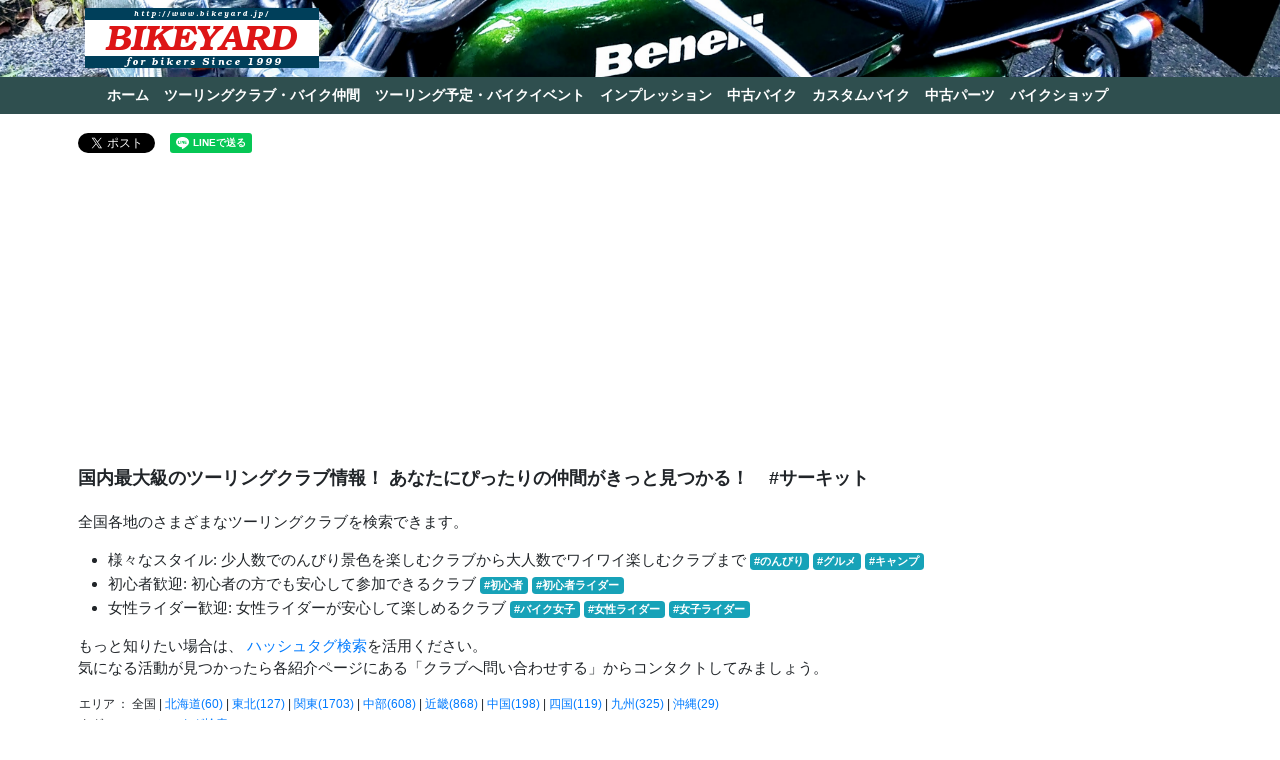

--- FILE ---
content_type: text/html; charset=UTF-8
request_url: https://bikeyard.jp/article/club/?tagname=%E3%82%B5%E3%83%BC%E3%82%AD%E3%83%83%E3%83%88&tagid=223
body_size: 27126
content:

<!doctype html>
<html lang="ja">
  <head prefix="og: http://ogp.me/ns# fb: http://ogp.me/ns/fb# article: http://ogp.me/ns/article#">
    
    <!-- Google tag (gtag.js) -->
    <script async src="https://www.googletagmanager.com/gtag/js?id=G-EYR04HDET3"></script>
    <script>
      window.dataLayer = window.dataLayer || [];
      function gtag(){dataLayer.push(arguments);}
      gtag('js', new Date());

      gtag('config', 'G-EYR04HDET3');
    </script>
    
    <meta charset="utf-8">
    <meta name="viewport" content="width=device-width, initial-scale=1, shrink-to-fit=no">
    <meta name="description" content="全国のツーリングクラブ、バイク仲間、バイクイベントに関する情報サイトです。中古バイク、バイクパーツ、バイクショップに関する検索も提供しています。">
    <meta name="author" content="バイクヤード">
    <meta name="keywords" content="サーキット,ツーリングクラブ,バイククラブ,バイク仲間">
    <meta property="fb:app_id" content="126168464129302">
    <meta property="og:url" content="https://bikeyard.jp/article/club/?tagname=%E3%82%B5%E3%83%BC%E3%82%AD%E3%83%83%E3%83%88&amp;tagid=223" />
        <meta property="og:title" content="#サーキット - ツーリングクラブ・バイク仲間">
        <meta property="og:type" content="website">
    <meta property="og:site_name" content="バイクヤード">
        <meta property="og:image" content="https://www.bikeyard.jp/image/title/newlogo.png">
            <meta property="og:description" content="全国のツーリングクラブ、バイク仲間、バイクイベントに関する情報サイトです。中古バイク、パーツ、バイクショップに関する検索も提供しています。">
        <meta name="twitter:card" content="summary_large_image">
    <meta name="twitter:title" content="#サーキット - ツーリングクラブ・バイク仲間">
    <link rel="index" href="https://www.bikeyard.jp/">
    <link rel="start" href="https://www.bikeyard.jp/" title="バイクヤード">
    <link rel="icon" href="favicon.ico">
    <link rel="shortcut icon" href="https://www.bikeyard.jp/favicon.ico">
    <link rev="made" href="mailto:webmaster@bikeyard.jp">

    <link rel="alternate" type="application/rss+xml" href="https://bikeyard.jp/article/club/?mode=rss">
    <title>#サーキット - ツーリングクラブ・バイク仲間 - バイクヤード</title>

    <!-- Google Font
    <link href="https://fonts.googleapis.com/css2?family=Noto+Serif+JP&display=swap" rel="stylesheet">
    -->
    
    <!-- Bootstrap core CSS -->
    <link href="/bootstrap/css/bootstrap.min.css" rel="stylesheet">
    <link href="/share/custom.css?2025030103" rel="stylesheet">

    <!-- jquery -->
    <script src="https://code.jquery.com/jquery-3.3.1.slim.min.js" integrity="sha384-q8i/X+965DzO0rT7abK41JStQIAqVgRVzpbzo5smXKp4YfRvH+8abtTE1Pi6jizo" crossorigin="anonymous"></script>
    <script>window.jQuery || document.write('<script src="/bootstrap/assets/js/vendor/jquery-slim.min.js"><\/script>')</script>
    <script src="/bootstrap/assets/js/vendor/popper.min.js"></script>
    <!-- Bootstrap js -->
    <script src="/bootstrap/js/bootstrap.min.js"></script>
    <script src="/bootstrap/assets/js/vendor/holder.min.js"></script>

    <script async src="//pagead2.googlesyndication.com/pagead/js/adsbygoogle.js"></script>
    
    <script>
      (adsbygoogle = window.adsbygoogle || []).push({
           google_ad_client: "ca-pub-4440935858220198",
           enable_page_level_ads: true
      });
    </script>
    
    
        
  </head>

  <body class="bg-white">

    <div id="fb-root"></div>
<script async defer crossorigin="anonymous" src="https://connect.facebook.net/ja_JP/sdk.js#xfbml=1&version=v22.0"></script>

<script src="https://apis.google.com/js/platform.js" async defer>
  {lang: 'ja'}
</script>

    
    <nav class="navbar navbar-dark bg-bikeyard p-1">
      <div class="container">
        <a class="navbar-brand" href="/">
          <img src="/image/title/newlogo7.png" alt="BIKEYARD" class="responsive-img" style="border: none;">
        </a>
      </div>
    </nav>

    <nav class="navbar navbar-expand-md navbar-dark bg-navmenu p-0">
      <div class="container">
        <button class="navbar-toggler" type="button" data-toggle="collapse" data-target="#navbarsmenu" aria-controls="navbarsmenu" aria-expanded="false" aria-label="Toggle navigation">
          <span class="navbar-toggler-icon"></span>
          <span style="font-size: 14px; font-weight: bold; font-family: sans-serif;">メニュー</span>
        </button>

        <div class="collapse navbar-collapse" id="navbarsmenu">
          <ul class="navbar-nav mr-auto">
            <li class="nav-item">
              <a class="nav-link text-white" href="/">ホーム</a>
            </li>
            <li class="nav-item ">
              <a class="nav-link text-white" href="/article/club/">ツーリングクラブ・バイク仲間</a>
            </li>
            <li class="nav-item">
              <a class="nav-link text-white" href="/article/event/">ツーリング予定・バイクイベント</a>
            </li>
            <li class="nav-item">
              <a class="nav-link text-white" href="/article/impre/">インプレッション</a>
            </li>
            <li class="nav-item">
              <a class="nav-link text-white" href="/shelf/bike/">中古バイク</a>
            </li>
            <li class="nav-item">
              <a class="nav-link text-white" href="/special/custom/">カスタムバイク</a>
            </li>
            <li class="nav-item">
              <a class="nav-link text-white" href="/shelf/parts/">中古パーツ</a>
            </li>
            <li class="nav-item">
              <a class="nav-link text-white" href="/shelf/shop/">バイクショップ</a>
            </li>
          </ul>
        </div>
      </div>
    </nav>
    
    <main role="main" class="container my-3 px-2 py-1">
            <div class="d-flex flex-row justify-content-start align-item-center px-0 pb-3">
    <div class="d-flex align-items-center mr-3 ml-0 px-0 pt-0">
    <a href="https://twitter.com/share?ref_src=twsrc%5Etfw" class="twitter-share-button" data-show-count="false"></a><script async src="https://platform.twitter.com/widgets.js" charset="utf-8"></script>
    </div>
    <div class="d-flex align-items-center mx-0 px-0 pt-0">
      <div class="line-it-button" data-lang="ja" data-type="share-a" data-env="REAL" data-url="https://bikeyard.jp/article/club/?tagname=%E3%82%B5%E3%83%BC%E3%82%AD%E3%83%83%E3%83%88&amp;tagid=223" data-color="default" data-size="small" data-count="false" data-ver="3" style="display: none;"></div>
      <script src="https://www.line-website.com/social-plugins/js/thirdparty/loader.min.js" async="async" defer="defer"></script>
    </div>
</div>

<h3 class="mb-4">
  国内最大級のツーリングクラブ情報！
  あなたにぴったりの仲間がきっと見つかる！
        <span class="px-3 py-1">#サーキット</span>
  </h3>
  
<p>
  全国各地のさまざまなツーリングクラブを検索できます。<br>
</p>

<ul>
  <li>
    様々なスタイル: 少人数でのんびり景色を楽しむクラブから大人数でワイワイ楽しむクラブまで
    <a href="/article/club/?tagname=%E3%81%AE%E3%82%93%E3%81%B3%E3%82%8A&tagid=16" class="badge badge-info">#のんびり</a>
    <a href="/article/club/?tagname=%E3%82%B0%E3%83%AB%E3%83%A1&tagid=83" class="badge badge-info">#グルメ</a>
    <a href="/article/club/?tagname=%E3%82%AD%E3%83%A3%E3%83%B3%E3%83%97&tagid=19" class="badge badge-info">#キャンプ</a>
  </li>
  <li>
    初心者歓迎: 初心者の方でも安心して参加できるクラブ
    <a href="/article/club/?tagname=%E5%88%9D%E5%BF%83%E8%80%85&tagid=158" class="badge badge-info">#初心者</a>
    <a href="/article/club/?tagname=%E5%88%9D%E5%BF%83%E8%80%85%E3%83%A9%E3%82%A4%E3%83%80%E3%83%BC&tagid=304" class="badge badge-info">#初心者ライダー</a>
  </li>
  <li>
    女性ライダー歓迎: 女性ライダーが安心して楽しめるクラブ
    <a href="/article/club/?tagname=%E3%83%90%E3%82%A4%E3%82%AF%E5%A5%B3%E5%AD%90&tagid=168" class="badge badge-info">#バイク女子</a>
    <a href="/article/club/?tagname=%E5%A5%B3%E6%80%A7%E3%83%A9%E3%82%A4%E3%83%80%E3%83%BC&tagid=53" class="badge badge-info">#女性ライダー</a>
    <a href="/article/club/?tagname=%E5%A5%B3%E5%AD%90%E3%83%A9%E3%82%A4%E3%83%80%E3%83%BC&tagid=269" class="badge badge-info">#女子ライダー</a>
  </li>
</ul>

<p>
  もっと知りたい場合は、
  <a href="#" data-toggle="modal" data-target="#tagPanelModal">ハッシュタグ検索</a>を活用ください。<br>
  気になる活動が見つかったら各紹介ページにある「クラブへ問い合わせする」からコンタクトしてみましょう。
</p>

<div style="font-size: 0.8rem;">
  <table>
    <tr>
      <td>エリア</td>
      <td>： 全国 | <a href="https://bikeyard.jp/article/club/?tagname=%E3%82%B5%E3%83%BC%E3%82%AD%E3%83%83%E3%83%88&tagid=223&area=1">北海道(60)</a> | <a href="https://bikeyard.jp/article/club/?tagname=%E3%82%B5%E3%83%BC%E3%82%AD%E3%83%83%E3%83%88&tagid=223&area=2">東北(127)</a> | <a href="https://bikeyard.jp/article/club/?tagname=%E3%82%B5%E3%83%BC%E3%82%AD%E3%83%83%E3%83%88&tagid=223&area=3">関東(1703)</a> | <a href="https://bikeyard.jp/article/club/?tagname=%E3%82%B5%E3%83%BC%E3%82%AD%E3%83%83%E3%83%88&tagid=223&area=4">中部(608)</a> | <a href="https://bikeyard.jp/article/club/?tagname=%E3%82%B5%E3%83%BC%E3%82%AD%E3%83%83%E3%83%88&tagid=223&area=5">近畿(868)</a> | <a href="https://bikeyard.jp/article/club/?tagname=%E3%82%B5%E3%83%BC%E3%82%AD%E3%83%83%E3%83%88&tagid=223&area=6">中国(198)</a> | <a href="https://bikeyard.jp/article/club/?tagname=%E3%82%B5%E3%83%BC%E3%82%AD%E3%83%83%E3%83%88&tagid=223&area=7">四国(119)</a> | <a href="https://bikeyard.jp/article/club/?tagname=%E3%82%B5%E3%83%BC%E3%82%AD%E3%83%83%E3%83%88&tagid=223&area=8">九州(325)</a> | <a href="https://bikeyard.jp/article/club/?tagname=%E3%82%B5%E3%83%BC%E3%82%AD%E3%83%83%E3%83%88&tagid=223&area=9">沖縄(29)</a></td>
    </tr>
            <tr>
      <td>タグ</td>
      <td>：
        <a href="#" data-toggle="modal" data-target="#tagPanelModal">
          ハッシュタグ検索
        </a>
        &nbsp;
                <a href="/article/club/?tagname=%E3%82%A2%E3%83%A1%E3%83%AA%E3%82%AB%E3%83%B3%E3%83%90%E3%82%A4%E3%82%AF&tagid=271" class="badge badge-tag">
          #アメリカンバイク
          <span class="badge badge-secondary">7</span>
        </a> 
                <a href="/article/club/?tagname=%E3%83%90%E3%82%A4%E3%82%AF&tagid=163" class="badge badge-tag">
          #バイク
          <span class="badge badge-secondary">46</span>
        </a> 
                <a href="/article/club/?tagname=%E7%B5%B6%E6%99%AF&tagid=65" class="badge badge-tag">
          #絶景
          <span class="badge badge-secondary">7</span>
        </a> 
                <a href="/article/club/?tagname=%E5%A4%A7%E5%9E%8B%E3%83%90%E3%82%A4%E3%82%AF&tagid=116" class="badge badge-tag">
          #大型バイク
          <span class="badge badge-secondary">8</span>
        </a> 
                <a href="/article/club/?tagname=125&tagid=362" class="badge badge-tag">
          #125
          <span class="badge badge-secondary">4</span>
        </a> 
              </td>
    </tr>
      </table>
</div>

<!-- Modal -->
<div class="modal fade" id="tagPanelModal" tabindex="-1" role="dialog" aria-labelledby="tagPanelModalLabel" aria-hidden="true">
  <div class="modal-dialog" role="document">
    <div class="modal-content">
      <div class="modal-header">
        <h3 class="modal-title" id="tagPanelModalLabel">ハッシュタグ検索</h3>
        <button type="button" class="close" data-dismiss="modal" aria-label="Close">
          <span aria-hidden="true">&times;</span>
        </button>
      </div>
      <div class="modal-body lead">
                <a href="/article/club/?tagname=1&tagid=948" class="badge badge-secondary">
          #1
          <span class="badge badge-light">1</span>
        </a> 
                <a href="/article/club/?tagname=1000cc&tagid=1275" class="badge badge-secondary">
          #1000cc
          <span class="badge badge-light">2</span>
        </a> 
                <a href="/article/club/?tagname=10%E4%BB%A3&tagid=295" class="badge badge-secondary">
          #10代
          <span class="badge badge-light">2</span>
        </a> 
                <a href="/article/club/?tagname=1100cc&tagid=1605" class="badge badge-secondary">
          #1100cc
          <span class="badge badge-light">1</span>
        </a> 
                <a href="/article/club/?tagname=110cc&tagid=1600" class="badge badge-secondary">
          #110cc
          <span class="badge badge-light">1</span>
        </a> 
                <a href="/article/club/?tagname=120km&tagid=1264" class="badge badge-secondary">
          #120km
          <span class="badge badge-light">1</span>
        </a> 
                <a href="/article/club/?tagname=125&tagid=362" class="badge badge-info">
          #125
          <span class="badge badge-light">4</span>
        </a> 
                <a href="/article/club/?tagname=125cc&tagid=900" class="badge badge-info">
          #125cc
          <span class="badge badge-light">5</span>
        </a> 
                <a href="/article/club/?tagname=1300cc&tagid=1606" class="badge badge-secondary">
          #1300cc
          <span class="badge badge-light">1</span>
        </a> 
                <a href="/article/club/?tagname=150&tagid=704" class="badge badge-secondary">
          #150
          <span class="badge badge-light">1</span>
        </a> 
                <a href="/article/club/?tagname=155&tagid=705" class="badge badge-secondary">
          #155
          <span class="badge badge-light">1</span>
        </a> 
                <a href="/article/club/?tagname=160&tagid=706" class="badge badge-secondary">
          #160
          <span class="badge badge-light">1</span>
        </a> 
                <a href="/article/club/?tagname=1%E4%BA%BA%E5%8F%82%E5%8A%A0%E8%80%85%E5%A4%9A%E6%95%B0&tagid=222" class="badge badge-secondary">
          #1人参加者多数
          <span class="badge badge-light">1</span>
        </a> 
                <a href="/article/club/?tagname=1%E6%B3%8A%E3%83%84%E3%83%BC%E3%83%AA%E3%83%B3%E3%82%B0&tagid=750" class="badge badge-secondary">
          #1泊ツーリング
          <span class="badge badge-light">1</span>
        </a> 
                <a href="/article/club/?tagname=20%E4%BB%A3&tagid=296" class="badge badge-info">
          #20代
          <span class="badge badge-light">3</span>
        </a> 
                <a href="/article/club/?tagname=225cc&tagid=1601" class="badge badge-secondary">
          #225cc
          <span class="badge badge-light">1</span>
        </a> 
                <a href="/article/club/?tagname=250&tagid=903" class="badge badge-info">
          #250
          <span class="badge badge-light">3</span>
        </a> 
                <a href="/article/club/?tagname=250cc&tagid=90" class="badge badge-danger">
          #250cc
          <span class="badge badge-light">7</span>
        </a> 
                <a href="/article/club/?tagname=250cc%E3%80%9C400cc&tagid=1497" class="badge badge-secondary">
          #250cc〜400cc
          <span class="badge badge-light">2</span>
        </a> 
                <a href="/article/club/?tagname=2%E8%BC%AA&tagid=684" class="badge badge-secondary">
          #2輪
          <span class="badge badge-light">1</span>
        </a> 
                <a href="/article/club/?tagname=30%E4%BB%A3%E4%BB%A5%E4%B8%8B%E3%81%AE%E3%81%BF&tagid=1019" class="badge badge-secondary">
          #30代以下のみ
          <span class="badge badge-light">1</span>
        </a> 
                <a href="/article/club/?tagname=3%E6%8B%8D%E5%AD%90%E6%8F%83%E3%81%A3%E3%81%9F%E3%83%84%E3%83%BC%E3%83%AA%E3%83%B3%E3%82%B0%E3%82%92%E5%AE%9F%E6%96%BD%E3%81%95%E3%82%8C%E3%81%A6%E3%81%84&tagid=866" class="badge badge-secondary">
          #3拍子揃ったツーリングを実施されてい
          <span class="badge badge-light">1</span>
        </a> 
                <a href="/article/club/?tagname=400&tagid=940" class="badge badge-secondary">
          #400
          <span class="badge badge-light">1</span>
        </a> 
                <a href="/article/club/?tagname=400cc&tagid=870" class="badge badge-info">
          #400cc
          <span class="badge badge-light">3</span>
        </a> 
                <a href="/article/club/?tagname=40%E4%BB%A3&tagid=34" class="badge badge-secondary">
          #40代
          <span class="badge badge-light">2</span>
        </a> 
                <a href="/article/club/?tagname=4%E3%83%9F%E3%83%8B&tagid=504" class="badge badge-secondary">
          #4ミニ
          <span class="badge badge-light">1</span>
        </a> 
                <a href="/article/club/?tagname=50cc&tagid=88" class="badge badge-secondary">
          #50cc
          <span class="badge badge-light">2</span>
        </a> 
                <a href="/article/club/?tagname=50%E4%BB%A3&tagid=35" class="badge badge-secondary">
          #50代
          <span class="badge badge-light">1</span>
        </a> 
                <a href="/article/club/?tagname=50%E4%BB%A3%E3%83%A9%E3%82%A4%E3%83%80%E3%83%BC&tagid=466" class="badge badge-secondary">
          #50代ライダー
          <span class="badge badge-light">1</span>
        </a> 
                <a href="/article/club/?tagname=600cc&tagid=1602" class="badge badge-secondary">
          #600cc
          <span class="badge badge-light">1</span>
        </a> 
                <a href="/article/club/?tagname=60%E4%BB%A3&tagid=36" class="badge badge-secondary">
          #60代
          <span class="badge badge-light">1</span>
        </a> 
                <a href="/article/club/?tagname=60%E4%BB%A3%E3%83%A9%E3%82%A4%E3%83%80%E3%83%BC&tagid=467" class="badge badge-secondary">
          #60代ライダー
          <span class="badge badge-light">1</span>
        </a> 
                <a href="/article/club/?tagname=650cc&tagid=1603" class="badge badge-secondary">
          #650cc
          <span class="badge badge-light">1</span>
        </a> 
                <a href="/article/club/?tagname=690duke&tagid=1259" class="badge badge-secondary">
          #690duke
          <span class="badge badge-light">1</span>
        </a> 
                <a href="/article/club/?tagname=700cc&tagid=1650" class="badge badge-secondary">
          #700cc
          <span class="badge badge-light">1</span>
        </a> 
                <a href="/article/club/?tagname=750cc&tagid=1604" class="badge badge-secondary">
          #750cc
          <span class="badge badge-light">1</span>
        </a> 
                <a href="/article/club/?tagname=80cc&tagid=1599" class="badge badge-secondary">
          #80cc
          <span class="badge badge-light">1</span>
        </a> 
                <a href="/article/club/?tagname=address&tagid=909" class="badge badge-secondary">
          #address
          <span class="badge badge-light">1</span>
        </a> 
                <a href="/article/club/?tagname=adv&tagid=709" class="badge badge-secondary">
          #adv
          <span class="badge badge-light">1</span>
        </a> 
                <a href="/article/club/?tagname=adv150&tagid=969" class="badge badge-secondary">
          #adv150
          <span class="badge badge-light">1</span>
        </a> 
                <a href="/article/club/?tagname=at&tagid=1163" class="badge badge-secondary">
          #at
          <span class="badge badge-light">1</span>
        </a> 
                <a href="/article/club/?tagname=bbq&tagid=695" class="badge badge-secondary">
          #bbq
          <span class="badge badge-light">2</span>
        </a> 
                <a href="/article/club/?tagname=bmw&tagid=516" class="badge badge-info">
          #bmw
          <span class="badge badge-light">4</span>
        </a> 
                <a href="/article/club/?tagname=boneangels%E3%81%BE%E3%81%9F%E3%81%AF&tagid=66" class="badge badge-secondary">
          #boneangelsまたは
          <span class="badge badge-light">1</span>
        </a> 
                <a href="/article/club/?tagname=boowy&tagid=86" class="badge badge-secondary">
          #boowy
          <span class="badge badge-light">1</span>
        </a> 
                <a href="/article/club/?tagname=bravemanmotorcycleclub&tagid=309" class="badge badge-secondary">
          #bravemanmotorcycleclub
          <span class="badge badge-light">1</span>
        </a> 
                <a href="/article/club/?tagname=b%E7%B4%9A%E3%82%B0%E3%83%AB%E3%83%A1&tagid=1307" class="badge badge-secondary">
          #b級グルメ
          <span class="badge badge-light">2</span>
        </a> 
                <a href="/article/club/?tagname=b%E7%B4%9A%E3%82%B9%E3%83%9D%E3%83%83%E3%83%88&tagid=1308" class="badge badge-secondary">
          #b級スポット
          <span class="badge badge-light">1</span>
        </a> 
                <a href="/article/club/?tagname=cb&tagid=200" class="badge badge-info">
          #cb
          <span class="badge badge-light">3</span>
        </a> 
                <a href="/article/club/?tagname=cb1300&tagid=409" class="badge badge-secondary">
          #cb1300
          <span class="badge badge-light">1</span>
        </a> 
                <a href="/article/club/?tagname=cbr&tagid=1010" class="badge badge-secondary">
          #cbr
          <span class="badge badge-light">2</span>
        </a> 
                <a href="/article/club/?tagname=cbr1000rrr&tagid=1266" class="badge badge-secondary">
          #cbr1000rrr
          <span class="badge badge-light">1</span>
        </a> 
                <a href="/article/club/?tagname=cbr250rr&tagid=512" class="badge badge-secondary">
          #cbr250rr
          <span class="badge badge-light">1</span>
        </a> 
                <a href="/article/club/?tagname=cbr650f&tagid=573" class="badge badge-secondary">
          #cbr650f
          <span class="badge badge-light">1</span>
        </a> 
                <a href="/article/club/?tagname=cbtr&tagid=1597" class="badge badge-secondary">
          #cbtr
          <span class="badge badge-light">1</span>
        </a> 
                <a href="/article/club/?tagname=chiyorobone&tagid=67" class="badge badge-secondary">
          #chiyorobone
          <span class="badge badge-light">1</span>
        </a> 
                <a href="/article/club/?tagname=daeg&tagid=1646" class="badge badge-secondary">
          #daeg
          <span class="badge badge-light">1</span>
        </a> 
                <a href="/article/club/?tagname=dio&tagid=1490" class="badge badge-secondary">
          #dio
          <span class="badge badge-light">1</span>
        </a> 
                <a href="/article/club/?tagname=ducati&tagid=517" class="badge badge-secondary">
          #ducati
          <span class="badge badge-light">1</span>
        </a> 
                <a href="/article/club/?tagname=flht&tagid=1626" class="badge badge-secondary">
          #flht
          <span class="badge badge-light">1</span>
        </a> 
                <a href="/article/club/?tagname=flhx&tagid=1624" class="badge badge-secondary">
          #flhx
          <span class="badge badge-light">1</span>
        </a> 
                <a href="/article/club/?tagname=fltrxs&tagid=1625" class="badge badge-secondary">
          #fltrxs
          <span class="badge badge-light">1</span>
        </a> 
                <a href="/article/club/?tagname=ftr223&tagid=505" class="badge badge-secondary">
          #ftr223
          <span class="badge badge-light">1</span>
        </a> 
                <a href="/article/club/?tagname=fxbbs&tagid=1566" class="badge badge-secondary">
          #fxbbs
          <span class="badge badge-light">1</span>
        </a> 
                <a href="/article/club/?tagname=fxlrst&tagid=1567" class="badge badge-secondary">
          #fxlrst
          <span class="badge badge-light">1</span>
        </a> 
                <a href="/article/club/?tagname=game&tagid=80" class="badge badge-secondary">
          #game
          <span class="badge badge-light">1</span>
        </a> 
                <a href="/article/club/?tagname=gb350&tagid=611" class="badge badge-secondary">
          #gb350
          <span class="badge badge-light">1</span>
        </a> 
                <a href="/article/club/?tagname=gb350c&tagid=1375" class="badge badge-secondary">
          #gb350c
          <span class="badge badge-light">1</span>
        </a> 
                <a href="/article/club/?tagname=gb350s&tagid=1374" class="badge badge-secondary">
          #gb350s
          <span class="badge badge-light">1</span>
        </a> 
                <a href="/article/club/?tagname=gl1800&tagid=1065" class="badge badge-secondary">
          #gl1800
          <span class="badge badge-light">1</span>
        </a> 
                <a href="/article/club/?tagname=gold&tagid=1068" class="badge badge-secondary">
          #gold
          <span class="badge badge-light">1</span>
        </a> 
                <a href="/article/club/?tagname=google%E6%AD%A3%E8%A6%8F%E3%83%AA%E3%82%B9%E3%83%86%E3%82%A3%E3%83%B3%E3%82%B0%E3%83%81%E3%83%BC%E3%83%A0&tagid=140" class="badge badge-info">
          #google正規リスティングチーム
          <span class="badge badge-light">3</span>
        </a> 
                <a href="/article/club/?tagname=gpz&tagid=1658" class="badge badge-secondary">
          #gpz
          <span class="badge badge-light">1</span>
        </a> 
                <a href="/article/club/?tagname=grazie&tagid=1128" class="badge badge-secondary">
          #grazie
          <span class="badge badge-light">1</span>
        </a> 
                <a href="/article/club/?tagname=gsx&tagid=1334" class="badge badge-secondary">
          #gsx
          <span class="badge badge-light">1</span>
        </a> 
                <a href="/article/club/?tagname=gsxr1000&tagid=1269" class="badge badge-secondary">
          #gsxr1000
          <span class="badge badge-light">1</span>
        </a> 
                <a href="/article/club/?tagname=gsxs1000f&tagid=572" class="badge badge-secondary">
          #gsxs1000f
          <span class="badge badge-light">1</span>
        </a> 
                <a href="/article/club/?tagname=gz125hs&tagid=421" class="badge badge-secondary">
          #gz125hs
          <span class="badge badge-light">1</span>
        </a> 
                <a href="/article/club/?tagname=h2&tagid=1274" class="badge badge-secondary">
          #h2
          <span class="badge badge-light">1</span>
        </a> 
                <a href="/article/club/?tagname=harley&tagid=190" class="badge badge-info">
          #harley
          <span class="badge badge-light">3</span>
        </a> 
                <a href="/article/club/?tagname=honda&tagid=582" class="badge badge-info">
          #honda
          <span class="badge badge-light">4</span>
        </a> 
                <a href="/article/club/?tagname=ims&tagid=310" class="badge badge-secondary">
          #ims
          <span class="badge badge-light">1</span>
        </a> 
                <a href="/article/club/?tagname=jog&tagid=1489" class="badge badge-secondary">
          #jog
          <span class="badge badge-light">1</span>
        </a> 
                <a href="/article/club/?tagname=kawasaki&tagid=210" class="badge badge-info">
          #kawasaki
          <span class="badge badge-light">5</span>
        </a> 
                <a href="/article/club/?tagname=ktm&tagid=518" class="badge badge-secondary">
          #ktm
          <span class="badge badge-light">2</span>
        </a> 
                <a href="/article/club/?tagname=let&tagid=1141" class="badge badge-secondary">
          #let
          <span class="badge badge-light">1</span>
        </a> 
                <a href="/article/club/?tagname=mc&tagid=240" class="badge badge-info">
          #mc
          <span class="badge badge-light">4</span>
        </a> 
                <a href="/article/club/?tagname=monky&tagid=1336" class="badge badge-secondary">
          #monky
          <span class="badge badge-light">1</span>
        </a> 
                <a href="/article/club/?tagname=monky125cc&tagid=1339" class="badge badge-secondary">
          #monky125cc
          <span class="badge badge-light">1</span>
        </a> 
                <a href="/article/club/?tagname=motard&tagid=640" class="badge badge-secondary">
          #motard
          <span class="badge badge-light">1</span>
        </a> 
                <a href="/article/club/?tagname=motorcycleclub&tagid=1064" class="badge badge-secondary">
          #motorcycleclub
          <span class="badge badge-light">1</span>
        </a> 
                <a href="/article/club/?tagname=mtc_ladies&tagid=1493" class="badge badge-secondary">
          #mtc_ladies
          <span class="badge badge-light">1</span>
        </a> 
                <a href="/article/club/?tagname=mtc%E5%AE%AE%E5%9F%8E&tagid=1492" class="badge badge-secondary">
          #mtc宮城
          <span class="badge badge-light">1</span>
        </a> 
                <a href="/article/club/?tagname=ninja&tagid=211" class="badge badge-secondary">
          #ninja
          <span class="badge badge-light">2</span>
        </a> 
                <a href="/article/club/?tagname=ninja1000&tagid=571" class="badge badge-secondary">
          #ninja1000
          <span class="badge badge-light">1</span>
        </a> 
                <a href="/article/club/?tagname=nisikazetv&tagid=1382" class="badge badge-secondary">
          #nisikazetv
          <span class="badge badge-light">1</span>
        </a> 
                <a href="/article/club/?tagname=nmax&tagid=710" class="badge badge-secondary">
          #nmax
          <span class="badge badge-light">2</span>
        </a> 
                <a href="/article/club/?tagname=nsr&tagid=1335" class="badge badge-secondary">
          #nsr
          <span class="badge badge-light">1</span>
        </a> 
                <a href="/article/club/?tagname=panigalev4&tagid=1271" class="badge badge-secondary">
          #panigalev4
          <span class="badge badge-light">1</span>
        </a> 
                <a href="/article/club/?tagname=pcx&tagid=708" class="badge badge-secondary">
          #pcx
          <span class="badge badge-light">2</span>
        </a> 
                <a href="/article/club/?tagname=r25&tagid=574" class="badge badge-secondary">
          #r25
          <span class="badge badge-light">1</span>
        </a> 
                <a href="/article/club/?tagname=r9t&tagid=1443" class="badge badge-secondary">
          #r9t
          <span class="badge badge-light">1</span>
        </a> 
                <a href="/article/club/?tagname=raysofarion&tagid=1591" class="badge badge-secondary">
          #raysofarion
          <span class="badge badge-light">1</span>
        </a> 
                <a href="/article/club/?tagname=revird&tagid=1522" class="badge badge-secondary">
          #revird
          <span class="badge badge-light">1</span>
        </a> 
                <a href="/article/club/?tagname=roa&tagid=1589" class="badge badge-secondary">
          #roa
          <span class="badge badge-light">1</span>
        </a> 
                <a href="/article/club/?tagname=roa%E3%81%A7%E3%81%97%E3%81%8B%E8%A6%8B%E3%82%8C%E3%81%AA%E3%81%84%E6%99%AF%E8%89%B2&tagid=1580" class="badge badge-secondary">
          #roaでしか見れない景色
          <span class="badge badge-light">1</span>
        </a> 
                <a href="/article/club/?tagname=rsv4&tagid=1272" class="badge badge-secondary">
          #rsv4
          <span class="badge badge-light">1</span>
        </a> 
                <a href="/article/club/?tagname=s1000rr&tagid=1270" class="badge badge-secondary">
          #s1000rr
          <span class="badge badge-light">1</span>
        </a> 
                <a href="/article/club/?tagname=sc47&tagid=1071" class="badge badge-secondary">
          #sc47
          <span class="badge badge-light">1</span>
        </a> 
                <a href="/article/club/?tagname=sc68&tagid=1070" class="badge badge-secondary">
          #sc68
          <span class="badge badge-light">1</span>
        </a> 
                <a href="/article/club/?tagname=sc79&tagid=1069" class="badge badge-secondary">
          #sc79
          <span class="badge badge-light">1</span>
        </a> 
                <a href="/article/club/?tagname=sr400&tagid=1446" class="badge badge-secondary">
          #sr400
          <span class="badge badge-light">1</span>
        </a> 
                <a href="/article/club/?tagname=ss&tagid=327" class="badge badge-info">
          #ss
          <span class="badge badge-light">4</span>
        </a> 
                <a href="/article/club/?tagname=sstr&tagid=1321" class="badge badge-secondary">
          #sstr
          <span class="badge badge-light">2</span>
        </a> 
                <a href="/article/club/?tagname=suzuki&tagid=889" class="badge badge-secondary">
          #suzuki
          <span class="badge badge-light">1</span>
        </a> 
                <a href="/article/club/?tagname=tmax&tagid=816" class="badge badge-secondary">
          #tmax
          <span class="badge badge-light">1</span>
        </a> 
                <a href="/article/club/?tagname=v&tagid=955" class="badge badge-secondary">
          #v
          <span class="badge badge-light">1</span>
        </a> 
                <a href="/article/club/?tagname=v%E3%82%B9%E3%83%88%E3%83%AD%E3%83%BC%E3%83%A0&tagid=1127" class="badge badge-secondary">
          #vストローム
          <span class="badge badge-light">1</span>
        </a> 
                <a href="/article/club/?tagname=v%E3%83%84%E3%82%A4%E3%83%B3&tagid=318" class="badge badge-secondary">
          #vツイン
          <span class="badge badge-light">1</span>
        </a> 
                <a href="/article/club/?tagname=wdtc&tagid=1426" class="badge badge-secondary">
          #wdtc
          <span class="badge badge-light">1</span>
        </a> 
                <a href="/article/club/?tagname=xforce&tagid=1093" class="badge badge-secondary">
          #xforce
          <span class="badge badge-light">1</span>
        </a> 
                <a href="/article/club/?tagname=xjr&tagid=1445" class="badge badge-secondary">
          #xjr
          <span class="badge badge-light">1</span>
        </a> 
                <a href="/article/club/?tagname=xl1200x&tagid=1565" class="badge badge-secondary">
          #xl1200x
          <span class="badge badge-light">1</span>
        </a> 
                <a href="/article/club/?tagname=xl700%E3%83%88%E3%83%A9%E3%83%B3%E3%82%B6%E3%83%A0&tagid=1651" class="badge badge-secondary">
          #xl700トランザム
          <span class="badge badge-light">1</span>
        </a> 
                <a href="/article/club/?tagname=xl883n&tagid=1564" class="badge badge-secondary">
          #xl883n
          <span class="badge badge-light">1</span>
        </a> 
                <a href="/article/club/?tagname=xv1900&tagid=1581" class="badge badge-secondary">
          #xv1900
          <span class="badge badge-light">1</span>
        </a> 
                <a href="/article/club/?tagname=xv1900a&tagid=1586" class="badge badge-secondary">
          #xv1900a
          <span class="badge badge-light">1</span>
        </a> 
                <a href="/article/club/?tagname=xv1900cu&tagid=1587" class="badge badge-secondary">
          #xv1900cu
          <span class="badge badge-light">1</span>
        </a> 
                <a href="/article/club/?tagname=yamaha&tagid=583" class="badge badge-secondary">
          #yamaha
          <span class="badge badge-light">2</span>
        </a> 
                <a href="/article/club/?tagname=yzf&tagid=513" class="badge badge-secondary">
          #yzf
          <span class="badge badge-light">2</span>
        </a> 
                <a href="/article/club/?tagname=yzfr1&tagid=1267" class="badge badge-secondary">
          #yzfr1
          <span class="badge badge-light">1</span>
        </a> 
                <a href="/article/club/?tagname=z&tagid=1178" class="badge badge-secondary">
          #z
          <span class="badge badge-light">1</span>
        </a> 
                <a href="/article/club/?tagname=z1&tagid=1656" class="badge badge-secondary">
          #z1
          <span class="badge badge-light">1</span>
        </a> 
                <a href="/article/club/?tagname=z250sl&tagid=1260" class="badge badge-secondary">
          #z250sl
          <span class="badge badge-light">1</span>
        </a> 
                <a href="/article/club/?tagname=z650rs&tagid=1053" class="badge badge-secondary">
          #z650rs
          <span class="badge badge-light">1</span>
        </a> 
                <a href="/article/club/?tagname=z900rs&tagid=570" class="badge badge-info">
          #z900rs
          <span class="badge badge-light">4</span>
        </a> 
                <a href="/article/club/?tagname=zephyr&tagid=1662" class="badge badge-secondary">
          #zephyr
          <span class="badge badge-light">1</span>
        </a> 
                <a href="/article/club/?tagname=zrx&tagid=1659" class="badge badge-secondary">
          #zrx
          <span class="badge badge-light">1</span>
        </a> 
                <a href="/article/club/?tagname=zstc2022&tagid=1125" class="badge badge-secondary">
          #zstc2022
          <span class="badge badge-light">1</span>
        </a> 
                <a href="/article/club/?tagname=zx10r&tagid=1268" class="badge badge-secondary">
          #zx10r
          <span class="badge badge-light">1</span>
        </a> 
                <a href="/article/club/?tagname=zx25r&tagid=1333" class="badge badge-secondary">
          #zx25r
          <span class="badge badge-light">1</span>
        </a> 
                <a href="/article/club/?tagname=%E3%80%9C900cc&tagid=1619" class="badge badge-secondary">
          #〜900cc
          <span class="badge badge-light">1</span>
        </a> 
                <a href="/article/club/?tagname=%E3%81%84%E3%82%8F%E3%81%8D&tagid=641" class="badge badge-secondary">
          #いわき
          <span class="badge badge-light">1</span>
        </a> 
                <a href="/article/club/?tagname=%E3%81%8A%E3%81%97%E3%82%83%E3%81%B9%E3%82%8A&tagid=434" class="badge badge-secondary">
          #おしゃべり
          <span class="badge badge-light">1</span>
        </a> 
                <a href="/article/club/?tagname=%E3%81%8A%E3%81%98%E3%81%95%E3%82%93&tagid=41" class="badge badge-secondary">
          #おじさん
          <span class="badge badge-light">1</span>
        </a> 
                <a href="/article/club/?tagname=%E3%81%8A%E3%81%A3%E3%81%95%E3%82%93&tagid=42" class="badge badge-secondary">
          #おっさん
          <span class="badge badge-light">1</span>
        </a> 
                <a href="/article/club/?tagname=%E3%81%8A%E3%82%82%E3%81%97%E3%82%8D%E3%81%97%E3%81%8B%E3%81%AA%E3%81%84&tagid=1389" class="badge badge-secondary">
          #おもしろしかない
          <span class="badge badge-light">1</span>
        </a> 
                <a href="/article/club/?tagname=%E3%81%8A%E6%B0%97%E6%A5%BD%E3%83%84%E3%83%BC%E3%83%AA%E3%83%B3%E3%82%B0&tagid=1579" class="badge badge-secondary">
          #お気楽ツーリング
          <span class="badge badge-light">1</span>
        </a> 
                <a href="/article/club/?tagname=%E3%81%8A%E6%B0%97%E8%BB%BD%E3%83%84%E3%83%BC%E3%83%AA%E3%83%B3%E3%82%B0&tagid=1367" class="badge badge-secondary">
          #お気軽ツーリング
          <span class="badge badge-light">1</span>
        </a> 
                <a href="/article/club/?tagname=%E3%81%8A%E8%A9%A6%E3%81%97%E5%8F%AF&tagid=1561" class="badge badge-secondary">
          #お試し可
          <span class="badge badge-light">1</span>
        </a> 
                <a href="/article/club/?tagname=%E3%81%8A%E8%A9%A6%E3%81%97%E5%8F%82%E5%8A%A0&tagid=479" class="badge badge-secondary">
          #お試し参加
          <span class="badge badge-light">1</span>
        </a> 
                <a href="/article/club/?tagname=%E3%81%8A%E8%A9%A6%E3%81%97%E5%8F%82%E5%8A%A0ok&tagid=254" class="badge badge-secondary">
          #お試し参加ok
          <span class="badge badge-light">1</span>
        </a> 
                <a href="/article/club/?tagname=%E3%81%8B%E3%82%89%E3%81%84%E3%82%82%E3%83%95%E3%82%A7%E3%82%B9%E3%83%86%E3%82%A3%E3%83%90%E3%83%AB&tagid=1138" class="badge badge-secondary">
          #からいもフェスティバル
          <span class="badge badge-light">1</span>
        </a> 
                <a href="/article/club/?tagname=%E3%81%93%E3%81%A9%E3%82%82%E3%81%BE%E3%82%93%E3%81%AA%E3%81%8B%E3%82%84%E3%81%A3%E3%81%A6%E3%81%BF%E3%81%9F&tagid=1532" class="badge badge-secondary">
          #こどもまんなかやってみた
          <span class="badge badge-light">1</span>
        </a> 
                <a href="/article/club/?tagname=%E3%81%93%E3%81%A9%E3%82%82%E3%81%BE%E3%82%93%E3%81%AA%E3%81%8B%E5%BF%9C%E6%8F%B4%E3%82%B5%E3%83%9D%E3%83%BC%E3%82%BF%E3%83%BC&tagid=1531" class="badge badge-secondary">
          #こどもまんなか応援サポーター
          <span class="badge badge-light">1</span>
        </a> 
                <a href="/article/club/?tagname=%E3%81%94%E5%BD%93%E5%9C%B0%E3%82%AD%E3%83%A3%E3%83%A9&tagid=133" class="badge badge-info">
          #ご当地キャラ
          <span class="badge badge-light">3</span>
        </a> 
                <a href="/article/club/?tagname=%E3%81%94%E5%BD%93%E5%9C%B0%E3%82%B0%E3%83%AB%E3%83%A1&tagid=604" class="badge badge-secondary">
          #ご当地グルメ
          <span class="badge badge-light">1</span>
        </a> 
                <a href="/article/club/?tagname=%E3%81%94%E5%BD%93%E5%9C%B0%E8%90%8C%E3%81%88%E3%82%AD%E3%83%A3%E3%83%A9&tagid=132" class="badge badge-info">
          #ご当地萌えキャラ
          <span class="badge badge-light">3</span>
        </a> 
                <a href="/article/club/?tagname=%E3%81%94%E5%A4%AB%E5%A9%A6%E3%82%AB%E3%83%83%E3%83%97%E3%83%AB%E3%81%A7%E3%81%AE%E5%8F%82%E5%8A%A0%E3%83%BB&tagid=1475" class="badge badge-secondary">
          #ご夫婦カップルでの参加・
          <span class="badge badge-light">1</span>
        </a> 
                <a href="/article/club/?tagname=%E3%81%95%E3%81%A8%E3%81%86%E7%8F%A0%E7%B7%92&tagid=1135" class="badge badge-secondary">
          #さとう珠緒
          <span class="badge badge-light">1</span>
        </a> 
                <a href="/article/club/?tagname=%E3%81%99%E3%82%8A%E6%8A%9C%E3%81%91%E3%82%92%E3%81%97%E3%81%AA%E3%81%84&tagid=496" class="badge badge-secondary">
          #すり抜けをしない
          <span class="badge badge-light">1</span>
        </a> 
                <a href="/article/club/?tagname=%E3%81%A8%E3%81%AB%E3%81%8B%E3%81%8F%E3%83%A4%E3%82%A8%E3%83%BC%E3%81%8C%E3%81%97%E3%81%9F%E3%81%84&tagid=1311" class="badge badge-secondary">
          #とにかくヤエーがしたい
          <span class="badge badge-light">1</span>
        </a> 
                <a href="/article/club/?tagname=%E3%81%AB%E3%81%A4%E3%81%84%E3%81%A6%E3%81%AF%E5%8A%9B%E3%82%92%E7%89%B9%E3%81%AB%E5%85%A5%E3%82%8C%E3%81%A6%E3%81%84%E3%81%BE%E3%81%99&tagid=865" class="badge badge-secondary">
          #については力を特に入れています
          <span class="badge badge-light">1</span>
        </a> 
                <a href="/article/club/?tagname=%E3%81%AE%E3%82%93%E3%81%B3%E3%82%8A&tagid=16" class="badge badge-danger">
          #のんびり
          <span class="badge badge-light">15</span>
        </a> 
                <a href="/article/club/?tagname=%E3%81%AE%E3%82%93%E3%81%B3%E3%82%8A%E3%83%84%E3%83%BC%E3%83%AA%E3%83%B3%E3%82%B0&tagid=257" class="badge badge-info">
          #のんびりツーリング
          <span class="badge badge-light">4</span>
        </a> 
                <a href="/article/club/?tagname=%E3%81%BC%E3%81%A3%E3%81%A1%E3%83%A9%E3%82%A4%E3%83%80%E3%83%BC&tagid=786" class="badge badge-secondary">
          #ぼっちライダー
          <span class="badge badge-light">1</span>
        </a> 
                <a href="/article/club/?tagname=%E3%81%BE%E3%81%A3%E3%81%9F%E3%82%8A&tagid=177" class="badge badge-secondary">
          #まったり
          <span class="badge badge-light">2</span>
        </a> 
                <a href="/article/club/?tagname=%E3%82%84%E3%81%BE%E3%81%AA%E3%81%97&tagid=717" class="badge badge-secondary">
          #やまなし
          <span class="badge badge-light">1</span>
        </a> 
                <a href="/article/club/?tagname=%E3%82%86%E3%81%A3%E3%81%8F%E3%82%8A&tagid=56" class="badge badge-danger">
          #ゆっくり
          <span class="badge badge-light">10</span>
        </a> 
                <a href="/article/club/?tagname=%E3%82%86%E3%81%A3%E3%81%8F%E3%82%8A%E3%82%86%E3%81%A3%E3%81%9F%E3%82%8A%E3%83%84%E3%83%BC%E3%83%AA%E3%83%B3%E3%82%B0&tagid=613" class="badge badge-secondary">
          #ゆっくりゆったりツーリング
          <span class="badge badge-light">1</span>
        </a> 
                <a href="/article/club/?tagname=%E3%82%86%E3%81%A3%E3%81%8F%E3%82%8A%E5%AE%89%E5%85%A8%E9%81%8B%E8%BB%A2&tagid=182" class="badge badge-secondary">
          #ゆっくり安全運転
          <span class="badge badge-light">1</span>
        </a> 
                <a href="/article/club/?tagname=%E3%82%86%E3%81%A3%E3%81%8F%E3%82%8A%E9%81%8E%E3%81%94%E3%81%97%E3%81%9F%E3%81%84&tagid=1633" class="badge badge-secondary">
          #ゆっくり過ごしたい
          <span class="badge badge-light">1</span>
        </a> 
                <a href="/article/club/?tagname=%E3%82%86%E3%81%A3%E3%81%9F%E3%82%8A&tagid=176" class="badge badge-info">
          #ゆったり
          <span class="badge badge-light">4</span>
        </a> 
                <a href="/article/club/?tagname=%E3%82%86%E3%81%A3%E3%81%9F%E3%82%8A%E3%83%84%E3%83%BC%E3%83%AA%E3%83%B3%E3%82%B0&tagid=328" class="badge badge-secondary">
          #ゆったりツーリング
          <span class="badge badge-light">1</span>
        </a> 
                <a href="/article/club/?tagname=%E3%82%86%E3%81%A3%E3%81%9F%E3%82%8A%E3%83%9A%E3%83%BC%E3%82%B9&tagid=234" class="badge badge-secondary">
          #ゆったりペース
          <span class="badge badge-light">1</span>
        </a> 
                <a href="/article/club/?tagname=%E3%82%86%E3%81%A3%E3%81%9F%E3%82%8A%E4%B8%8B%E9%81%93%E3%83%84%E3%83%BC%E3%83%AA%E3%83%B3%E3%82%B0&tagid=1304" class="badge badge-secondary">
          #ゆったり下道ツーリング
          <span class="badge badge-light">1</span>
        </a> 
                <a href="/article/club/?tagname=%E3%82%86%E3%82%8B&tagid=1647" class="badge badge-secondary">
          #ゆる
          <span class="badge badge-light">1</span>
        </a> 
                <a href="/article/club/?tagname=%E3%82%86%E3%82%8B%E3%81%8F&tagid=1143" class="badge badge-secondary">
          #ゆるく
          <span class="badge badge-light">1</span>
        </a> 
                <a href="/article/club/?tagname=%E3%82%88%E3%81%8B%E3%83%A9%E3%82%A4%E3%83%89&tagid=1136" class="badge badge-secondary">
          #よかライド
          <span class="badge badge-light">1</span>
        </a> 
                <a href="/article/club/?tagname=%E3%82%8F%E3%81%84%E3%82%8F%E3%81%84&tagid=1279" class="badge badge-secondary">
          #わいわい
          <span class="badge badge-light">1</span>
        </a> 
                <a href="/article/club/?tagname=%E3%82%A2%E3%82%A6%E3%83%88%E3%83%89%E3%82%A2&tagid=17" class="badge badge-secondary">
          #アウトドア
          <span class="badge badge-light">1</span>
        </a> 
                <a href="/article/club/?tagname=%E3%82%A2%E3%82%AF%E3%82%B7%E3%82%B9%E3%83%88%E3%83%AA%E3%83%BC%E3%83%88125&tagid=906" class="badge badge-secondary">
          #アクシストリート125
          <span class="badge badge-light">1</span>
        </a> 
                <a href="/article/club/?tagname=%E3%82%A2%E3%83%89%E3%83%99%E3%83%B3%E3%83%81%E3%83%A3%E3%83%BC&tagid=398" class="badge badge-secondary">
          #アドベンチャー
          <span class="badge badge-light">2</span>
        </a> 
                <a href="/article/club/?tagname=%E3%82%A2%E3%83%89%E3%83%99%E3%83%B3%E3%83%81%E3%83%A3%E3%83%BC%E3%83%90%E3%82%A4%E3%82%AF&tagid=499" class="badge badge-info">
          #アドベンチャーバイク
          <span class="badge badge-light">3</span>
        </a> 
                <a href="/article/club/?tagname=%E3%82%A2%E3%83%89%E3%83%99%E3%83%B3%E3%83%81%E3%83%A3%E3%83%BC%E3%83%A9%E3%83%AA%E3%83%BC&tagid=1385" class="badge badge-secondary">
          #アドベンチャーラリー
          <span class="badge badge-light">1</span>
        </a> 
                <a href="/article/club/?tagname=%E3%82%A2%E3%83%89%E3%83%AC%E3%82%B9&tagid=908" class="badge badge-secondary">
          #アドレス
          <span class="badge badge-light">1</span>
        </a> 
                <a href="/article/club/?tagname=%E3%82%A2%E3%83%89%E3%83%AC%E3%82%B9v125&tagid=902" class="badge badge-secondary">
          #アドレスv125
          <span class="badge badge-light">1</span>
        </a> 
                <a href="/article/club/?tagname=%E3%82%A2%E3%83%8B%E3%83%A1&tagid=401" class="badge badge-secondary">
          #アニメ
          <span class="badge badge-light">1</span>
        </a> 
                <a href="/article/club/?tagname=%E3%82%A2%E3%83%97%E3%83%AA%E3%83%AA%E3%82%A2&tagid=1038" class="badge badge-secondary">
          #アプリリア
          <span class="badge badge-light">1</span>
        </a> 
                <a href="/article/club/?tagname=%E3%82%A2%E3%83%9E%E3%83%81%E3%83%A5%E3%82%A2%E7%84%A1%E7%B7%9A&tagid=1151" class="badge badge-secondary">
          #アマチュア無線
          <span class="badge badge-light">1</span>
        </a> 
                <a href="/article/club/?tagname=%E3%82%A2%E3%83%A1%E3%83%AA%E3%82%AB%E3%83%B3&tagid=162" class="badge badge-danger">
          #アメリカン
          <span class="badge badge-light">31</span>
        </a> 
                <a href="/article/club/?tagname=%E3%82%A2%E3%83%A1%E3%83%AA%E3%82%AB%E3%83%B3%E3%83%90%E3%82%A4%E3%82%AF&tagid=271" class="badge badge-danger">
          #アメリカンバイク
          <span class="badge badge-light">7</span>
        </a> 
                <a href="/article/club/?tagname=%E3%82%A2%E3%83%A1%E3%83%AA%E3%82%AB%E3%83%B3%E5%A5%B3%E5%AD%90&tagid=1608" class="badge badge-secondary">
          #アメリカン女子
          <span class="badge badge-light">1</span>
        </a> 
                <a href="/article/club/?tagname=%E3%82%A2%E3%83%A9%E3%82%AB%E3%83%B3&tagid=693" class="badge badge-secondary">
          #アラカン
          <span class="badge badge-light">1</span>
        </a> 
                <a href="/article/club/?tagname=%E3%82%A2%E3%83%A9%E3%83%95%E3%82%A3%E3%83%95&tagid=40" class="badge badge-secondary">
          #アラフィフ
          <span class="badge badge-light">1</span>
        </a> 
                <a href="/article/club/?tagname=%E3%82%A2%E3%83%A9%E3%83%95%E3%82%A9%E3%83%BC&tagid=39" class="badge badge-secondary">
          #アラフォー
          <span class="badge badge-light">1</span>
        </a> 
                <a href="/article/club/?tagname=%E3%82%A2%E3%83%B4%E3%82%A7%E3%83%8B%E3%82%B9&tagid=715" class="badge badge-secondary">
          #アヴェニス
          <span class="badge badge-light">1</span>
        </a> 
                <a href="/article/club/?tagname=%E3%82%A4%E3%83%99%E3%83%B3%E3%83%88&tagid=164" class="badge badge-secondary">
          #イベント
          <span class="badge badge-light">2</span>
        </a> 
                <a href="/article/club/?tagname=%E3%82%A4%E3%83%B3%E3%82%B9%E3%82%BF%E6%98%A0%E3%81%88&tagid=250" class="badge badge-secondary">
          #インスタ映え
          <span class="badge badge-light">1</span>
        </a> 
                <a href="/article/club/?tagname=%E3%82%A4%E3%83%B3%E3%82%B9%E3%82%BF%E6%98%A0%E3%81%88%E3%83%90%E3%82%A4%E3%82%AF%E3%82%B9%E3%83%9D%E3%83%83%E3%83%88&tagid=1617" class="badge badge-secondary">
          #インスタ映えバイクスポット
          <span class="badge badge-light">1</span>
        </a> 
                <a href="/article/club/?tagname=%E3%82%A4%E3%83%B3%E3%83%88%E3%83%AB%E3%83%BC%E3%83%80&tagid=857" class="badge badge-secondary">
          #イントルーダ
          <span class="badge badge-light">1</span>
        </a> 
                <a href="/article/club/?tagname=%E3%82%A8%E3%82%B9%E3%83%88%E3%83%AC%E3%82%A2&tagid=605" class="badge badge-secondary">
          #エストレア
          <span class="badge badge-light">1</span>
        </a> 
                <a href="/article/club/?tagname=%E3%82%A8%E3%83%AA%E3%83%9F%E3%83%8D%E3%83%BC%E3%82%BF%E3%83%BC&tagid=861" class="badge badge-secondary">
          #エリミネーター
          <span class="badge badge-light">1</span>
        </a> 
                <a href="/article/club/?tagname=%E3%82%A8%E3%83%AA%E3%83%9F%E3%83%8D%E3%83%BC%E3%82%BF%E3%83%BC125&tagid=420" class="badge badge-secondary">
          #エリミネーター125
          <span class="badge badge-light">1</span>
        </a> 
                <a href="/article/club/?tagname=%E3%82%AA%E3%83%BC%E3%83%88%E3%83%90%E3%82%A4&tagid=417" class="badge badge-info">
          #オートバイ
          <span class="badge badge-light">6</span>
        </a> 
                <a href="/article/club/?tagname=%E3%82%AA%E3%83%BC%E3%83%8A%E3%83%BC%E3%82%BA%E3%82%AF%E3%83%A9%E3%83%96&tagid=1588" class="badge badge-secondary">
          #オーナーズクラブ
          <span class="badge badge-light">1</span>
        </a> 
                <a href="/article/club/?tagname=%E3%82%AA%E3%83%BC%E3%83%97%E3%83%B3%E3%83%81%E3%83%A3%E3%83%83%E3%83%88&tagid=953" class="badge badge-secondary">
          #オープンチャット
          <span class="badge badge-light">2</span>
        </a> 
                <a href="/article/club/?tagname=%E3%82%AA%E3%83%BC%E3%83%AB%E3%82%B8%E3%83%A3%E3%83%B3%E3%83%AB&tagid=378" class="badge badge-secondary">
          #オールジャンル
          <span class="badge badge-light">1</span>
        </a> 
                <a href="/article/club/?tagname=%E3%82%AA%E3%83%95%E3%83%AD%E3%83%BC%E3%83%89&tagid=333" class="badge badge-danger">
          #オフロード
          <span class="badge badge-light">11</span>
        </a> 
                <a href="/article/club/?tagname=%E3%82%AA%E3%83%95%E3%83%AD%E3%83%BC%E3%83%89%E3%83%90%E3%82%A4%E3%82%AF&tagid=642" class="badge badge-secondary">
          #オフロードバイク
          <span class="badge badge-light">2</span>
        </a> 
                <a href="/article/club/?tagname=%E3%82%AA%E3%83%95%E3%83%AD%E3%83%BC%E3%83%89%E5%88%9D%E5%BF%83%E8%80%85&tagid=1370" class="badge badge-secondary">
          #オフロード初心者
          <span class="badge badge-light">1</span>
        </a> 
                <a href="/article/club/?tagname=%E3%82%AA%E3%83%95%E8%BB%8A&tagid=1039" class="badge badge-info">
          #オフ車
          <span class="badge badge-light">3</span>
        </a> 
                <a href="/article/club/?tagname=%E3%82%AA%E3%83%95%E8%BB%8A%E5%88%9D%E5%BF%83%E8%80%85&tagid=1369" class="badge badge-secondary">
          #オフ車初心者
          <span class="badge badge-light">1</span>
        </a> 
                <a href="/article/club/?tagname=%E3%82%AA%E3%83%97%E3%83%81%E3%83%A3&tagid=701" class="badge badge-secondary">
          #オプチャ
          <span class="badge badge-light">1</span>
        </a> 
                <a href="/article/club/?tagname=%E3%82%AA%E3%83%AC%E3%83%B3%E3%82%B8%E3%83%84%E3%83%BC%E3%83%AA%E3%83%B3%E3%82%B0&tagid=70" class="badge badge-secondary">
          #オレンジツーリング
          <span class="badge badge-light">1</span>
        </a> 
                <a href="/article/club/?tagname=%E3%82%AA%E3%83%AC%E3%83%B3%E3%82%B8%E3%83%AA%E3%83%9C%E3%83%B3%E9%81%8B%E5%8B%95&tagid=1529" class="badge badge-secondary">
          #オレンジリボン運動
          <span class="badge badge-light">1</span>
        </a> 
                <a href="/article/club/?tagname=%E3%82%AA%E3%83%B3%E3%83%AD%E3%83%BC%E3%83%89&tagid=444" class="badge badge-secondary">
          #オンロード
          <span class="badge badge-light">1</span>
        </a> 
                <a href="/article/club/?tagname=%E3%82%AA%E3%83%B3%E3%83%AD%E3%83%BC%E3%83%89%E9%99%90%E5%AE%9A&tagid=389" class="badge badge-secondary">
          #オンロード限定
          <span class="badge badge-light">1</span>
        </a> 
                <a href="/article/club/?tagname=%E3%82%AB%E3%82%B9%E3%82%BF%E3%83%A0&tagid=311" class="badge badge-info">
          #カスタム
          <span class="badge badge-light">3</span>
        </a> 
                <a href="/article/club/?tagname=%E3%82%AB%E3%83%83%E3%82%B3%E3%82%A4%E3%82%A4&tagid=1652" class="badge badge-secondary">
          #カッコイイ
          <span class="badge badge-light">1</span>
        </a> 
                <a href="/article/club/?tagname=%E3%82%AB%E3%83%83%E3%83%97%E3%83%AB%E3%83%A9%E3%82%A4%E3%83%80%E3%83%BC&tagid=589" class="badge badge-secondary">
          #カップルライダー
          <span class="badge badge-light">1</span>
        </a> 
                <a href="/article/club/?tagname=%E3%82%AB%E3%83%95%E3%82%A7&tagid=156" class="badge badge-info">
          #カフェ
          <span class="badge badge-light">5</span>
        </a> 
                <a href="/article/club/?tagname=%E3%82%AB%E3%83%95%E3%82%A7%E3%81%AE%E3%81%82%E3%82%8B%E6%99%82%E9%96%93&tagid=1632" class="badge badge-secondary">
          #カフェのある時間
          <span class="badge badge-light">1</span>
        </a> 
                <a href="/article/club/?tagname=%E3%82%AB%E3%83%95%E3%82%A7%E3%83%84%E3%83%BC%E3%83%AA%E3%83%B3%E3%82%B0&tagid=248" class="badge badge-info">
          #カフェツーリング
          <span class="badge badge-light">3</span>
        </a> 
                <a href="/article/club/?tagname=%E3%82%AB%E3%83%95%E3%82%A7%E3%83%AC%E3%83%BC%E3%82%B5%E3%83%BC&tagid=338" class="badge badge-secondary">
          #カフェレーサー
          <span class="badge badge-light">1</span>
        </a> 
                <a href="/article/club/?tagname=%E3%82%AB%E3%83%95%E3%82%A7%E5%B7%A1%E3%82%8A&tagid=259" class="badge badge-secondary">
          #カフェ巡り
          <span class="badge badge-light">2</span>
        </a> 
                <a href="/article/club/?tagname=%E3%82%AB%E3%83%96&tagid=645" class="badge badge-secondary">
          #カブ
          <span class="badge badge-light">2</span>
        </a> 
                <a href="/article/club/?tagname=%E3%82%AB%E3%83%96%E3%82%AB%E3%83%96%E3%81%95%E3%82%93&tagid=1139" class="badge badge-secondary">
          #カブカブさん
          <span class="badge badge-light">1</span>
        </a> 
                <a href="/article/club/?tagname=%E3%82%AB%E3%83%96%E3%83%9F%E3%83%BC%E3%83%86%E3%82%A3%E3%83%B3%E3%82%B0&tagid=1140" class="badge badge-secondary">
          #カブミーティング
          <span class="badge badge-light">1</span>
        </a> 
                <a href="/article/club/?tagname=%E3%82%AB%E3%83%96%E4%B8%BB&tagid=1448" class="badge badge-secondary">
          #カブ主
          <span class="badge badge-light">2</span>
        </a> 
                <a href="/article/club/?tagname=%E3%82%AB%E3%83%96%E4%BB%B2%E9%96%93%E5%8B%9F%E9%9B%86%E4%B8%AD&tagid=1450" class="badge badge-secondary">
          #カブ仲間募集中
          <span class="badge badge-light">1</span>
        </a> 
                <a href="/article/club/?tagname=%E3%82%AB%E3%83%A1%E3%83%A9&tagid=809" class="badge badge-secondary">
          #カメラ
          <span class="badge badge-light">1</span>
        </a> 
                <a href="/article/club/?tagname=%E3%82%AB%E3%83%AB%E3%82%AC%E3%83%A2&tagid=1488" class="badge badge-secondary">
          #カルガモ
          <span class="badge badge-light">1</span>
        </a> 
                <a href="/article/club/?tagname=%E3%82%AB%E3%83%AF%E3%82%B5%E3%82%AD&tagid=189" class="badge badge-info">
          #カワサキ
          <span class="badge badge-light">3</span>
        </a> 
                <a href="/article/club/?tagname=%E3%82%AB%E3%83%AF%E3%82%B5%E3%82%AD%E3%82%AB%E3%83%95%E3%82%A7&tagid=1610" class="badge badge-secondary">
          #カワサキカフェ
          <span class="badge badge-light">1</span>
        </a> 
                <a href="/article/club/?tagname=%E3%82%AB%E3%83%AF%E3%82%B5%E3%82%AD%E3%83%90%E3%82%A4%E3%82%AF&tagid=1228" class="badge badge-secondary">
          #カワサキバイク
          <span class="badge badge-light">1</span>
        </a> 
                <a href="/article/club/?tagname=%E3%82%AB%E3%83%AF%E3%82%B5%E3%82%AD%E3%83%9F%E3%83%BC%E3%83%86%E3%82%A3%E3%83%B3%E3%82%B0&tagid=1615" class="badge badge-secondary">
          #カワサキミーティング
          <span class="badge badge-light">1</span>
        </a> 
                <a href="/article/club/?tagname=%E3%82%AB%E3%83%AF%E3%82%B5%E3%82%AD%E5%A4%A7%E5%A5%BD%E3%81%8D&tagid=1614" class="badge badge-secondary">
          #カワサキ大好き
          <span class="badge badge-light">1</span>
        </a> 
                <a href="/article/club/?tagname=%E3%82%AD%E3%83%A3%E3%83%83%E3%83%97%E3%83%84%E3%83%BC%E3%83%AA%E3%83%B3%E3%82%B0&tagid=472" class="badge badge-secondary">
          #キャップツーリング
          <span class="badge badge-light">1</span>
        </a> 
                <a href="/article/club/?tagname=%E3%82%AD%E3%83%A3%E3%83%96%E8%BB%8A&tagid=1414" class="badge badge-secondary">
          #キャブ車
          <span class="badge badge-light">2</span>
        </a> 
                <a href="/article/club/?tagname=%E3%82%AD%E3%83%A3%E3%83%B3%E3%83%84%E3%83%BC&tagid=284" class="badge badge-info">
          #キャンツー
          <span class="badge badge-light">3</span>
        </a> 
                <a href="/article/club/?tagname=%E3%82%AD%E3%83%A3%E3%83%B3%E3%83%97&tagid=19" class="badge badge-danger">
          #キャンプ
          <span class="badge badge-light">18</span>
        </a> 
                <a href="/article/club/?tagname=%E3%82%AD%E3%83%A3%E3%83%B3%E3%83%97%E3%83%84%E3%83%BC%E3%83%AA%E3%83%B3%E3%82%B0&tagid=59" class="badge badge-danger">
          #キャンプツーリング
          <span class="badge badge-light">14</span>
        </a> 
                <a href="/article/club/?tagname=%E3%82%AD%E3%83%A3%E3%83%B3%E3%83%97%E5%A5%BD%E3%81%8D%E6%AD%93%E8%BF%8E&tagid=55" class="badge badge-secondary">
          #キャンプ好き歓迎
          <span class="badge badge-light">1</span>
        </a> 
                <a href="/article/club/?tagname=%E3%82%AD%E3%83%A3%E3%83%B3%E3%83%97%E9%81%93%E5%85%B7&tagid=1109" class="badge badge-secondary">
          #キャンプ道具
          <span class="badge badge-light">1</span>
        </a> 
                <a href="/article/club/?tagname=%E3%82%AE%E3%82%BF%E3%83%BC&tagid=84" class="badge badge-secondary">
          #ギター
          <span class="badge badge-light">1</span>
        </a> 
                <a href="/article/club/?tagname=%E3%82%AF%E3%83%A9%E3%82%B7%E3%83%83%E3%82%AF&tagid=609" class="badge badge-secondary">
          #クラシック
          <span class="badge badge-light">2</span>
        </a> 
                <a href="/article/club/?tagname=%E3%82%AF%E3%83%A9%E3%83%96&tagid=405" class="badge badge-info">
          #クラブ
          <span class="badge badge-light">4</span>
        </a> 
                <a href="/article/club/?tagname=%E3%82%AF%E3%83%A9%E3%83%96%E3%82%B9%E3%82%BF%E3%82%A4%E3%83%AB&tagid=1297" class="badge badge-secondary">
          #クラブスタイル
          <span class="badge badge-light">1</span>
        </a> 
                <a href="/article/club/?tagname=%E3%82%AF%E3%83%AB%E3%83%BC%E3%82%B6%E3%83%BC&tagid=956" class="badge badge-info">
          #クルーザー
          <span class="badge badge-light">3</span>
        </a> 
                <a href="/article/club/?tagname=%E3%82%AF%E3%83%AD%E3%82%B9%E3%83%90%E3%82%A4%E3%82%AF&tagid=119" class="badge badge-secondary">
          #クロスバイク
          <span class="badge badge-light">1</span>
        </a> 
                <a href="/article/club/?tagname=%E3%82%B0%E3%83%AB%E3%83%BC%E3%83%97&tagid=1287" class="badge badge-secondary">
          #グループ
          <span class="badge badge-light">1</span>
        </a> 
                <a href="/article/club/?tagname=%E3%82%B0%E3%83%AB%E3%82%AD%E3%83%A3%E3%83%B3%E3%83%97&tagid=1265" class="badge badge-secondary">
          #グルキャンプ
          <span class="badge badge-light">1</span>
        </a> 
                <a href="/article/club/?tagname=%E3%82%B0%E3%83%AB%E3%83%A1&tagid=83" class="badge badge-danger">
          #グルメ
          <span class="badge badge-light">26</span>
        </a> 
                <a href="/article/club/?tagname=%E3%82%B0%E3%83%AB%E3%83%A1%E3%83%84%E3%83%BC&tagid=243" class="badge badge-secondary">
          #グルメツー
          <span class="badge badge-light">2</span>
        </a> 
                <a href="/article/club/?tagname=%E3%82%B0%E3%83%AB%E3%83%A1%E3%83%84%E3%83%BC%E3%83%AA%E3%83%B3%E3%82%B0&tagid=99" class="badge badge-danger">
          #グルメツーリング
          <span class="badge badge-light">17</span>
        </a> 
                <a href="/article/club/?tagname=%E3%82%B0%E3%83%AB%E3%83%A1%E6%8E%A2%E6%B1%82&tagid=1005" class="badge badge-secondary">
          #グルメ探求
          <span class="badge badge-light">1</span>
        </a> 
                <a href="/article/club/?tagname=%E3%82%B2%E3%82%A4&tagid=1454" class="badge badge-secondary">
          #ゲイ
          <span class="badge badge-light">1</span>
        </a> 
                <a href="/article/club/?tagname=%E3%82%B2%E3%83%B3%E3%83%81%E3%83%A3&tagid=122" class="badge badge-secondary">
          #ゲンチャ
          <span class="badge badge-light">1</span>
        </a> 
                <a href="/article/club/?tagname=%E3%82%B3%E3%83%BC%E3%83%92%E3%83%BC%E3%81%AE%E3%81%82%E3%82%8B%E6%99%82%E9%96%93&tagid=1639" class="badge badge-secondary">
          #コーヒーのある時間
          <span class="badge badge-light">1</span>
        </a> 
                <a href="/article/club/?tagname=%E3%82%B3%E3%83%9F%E3%83%A5%E3%83%8B%E3%83%86%E3%82%A3%E3%83%BC&tagid=1458" class="badge badge-secondary">
          #コミュニティー
          <span class="badge badge-light">1</span>
        </a> 
                <a href="/article/club/?tagname=%E3%82%B4%E3%83%BC%E3%83%AB%E3%83%89%E3%82%A6%E3%82%A3%E3%83%B3%E3%82%B0&tagid=144" class="badge badge-secondary">
          #ゴールドウィング
          <span class="badge badge-light">2</span>
        </a> 
                <a href="/article/club/?tagname=%E3%82%B5%E3%83%BC%E3%82%AD%E3%83%83%E3%83%88&tagid=223" class="badge badge-info">
          #サーキット
          <span class="badge badge-light">4</span>
        </a> 
                <a href="/article/club/?tagname=%E3%82%B5%E3%83%B3%E3%82%BF%E3%83%A9%E3%82%A4%E3%83%80%E3%83%BC&tagid=1356" class="badge badge-secondary">
          #サンタライダー
          <span class="badge badge-light">1</span>
        </a> 
                <a href="/article/club/?tagname=%E3%82%B7%E3%82%B0%E3%83%8A%E3%82%B9&tagid=907" class="badge badge-secondary">
          #シグナス
          <span class="badge badge-light">1</span>
        </a> 
                <a href="/article/club/?tagname=%E3%82%B7%E3%83%8B%E3%82%A2&tagid=38" class="badge badge-secondary">
          #シニア
          <span class="badge badge-light">1</span>
        </a> 
                <a href="/article/club/?tagname=%E3%82%B7%E3%83%A3%E3%83%89%E3%82%A6&tagid=859" class="badge badge-secondary">
          #シャドウ
          <span class="badge badge-light">1</span>
        </a> 
                <a href="/article/club/?tagname=%E3%82%B7%E3%83%A7%E3%83%BC%E3%83%88%E3%83%84%E3%83%BC%E3%83%AA%E3%83%B3%E3%82%B0&tagid=456" class="badge badge-secondary">
          #ショートツーリング
          <span class="badge badge-light">1</span>
        </a> 
                <a href="/article/club/?tagname=%E3%82%B7%E3%83%B3%E3%82%B0%E3%83%AB&tagid=316" class="badge badge-secondary">
          #シングル
          <span class="badge badge-light">1</span>
        </a> 
                <a href="/article/club/?tagname=%E3%82%B8%E3%83%A2%E3%83%86%E3%82%A3%E3%83%BC&tagid=1655" class="badge badge-secondary">
          #ジモティー
          <span class="badge badge-light">1</span>
        </a> 
                <a href="/article/club/?tagname=%E3%82%B9%E3%83%BC%E3%83%91%E3%83%BC%E3%82%AB%E3%83%96&tagid=380" class="badge badge-secondary">
          #スーパーカブ
          <span class="badge badge-light">1</span>
        </a> 
                <a href="/article/club/?tagname=%E3%82%B9%E3%83%BC%E3%83%91%E3%83%BC%E3%82%AB%E3%83%9690&tagid=1447" class="badge badge-secondary">
          #スーパーカブ90
          <span class="badge badge-light">1</span>
        </a> 
                <a href="/article/club/?tagname=%E3%82%B9%E3%83%BC%E3%83%91%E3%83%BC%E3%82%AB%E3%83%96%E3%81%AE%E3%81%82%E3%82%8B%E9%A2%A8%E6%99%AF&tagid=1449" class="badge badge-secondary">
          #スーパーカブのある風景
          <span class="badge badge-light">1</span>
        </a> 
                <a href="/article/club/?tagname=%E3%82%B9%E3%83%BC%E3%83%91%E3%83%BC%E3%82%B9%E3%83%9D%E3%83%BC%E3%83%84&tagid=379" class="badge badge-secondary">
          #スーパースポーツ
          <span class="badge badge-light">2</span>
        </a> 
                <a href="/article/club/?tagname=%E3%82%B9%E3%82%A4%E3%83%BC%E3%83%84&tagid=618" class="badge badge-secondary">
          #スイーツ
          <span class="badge badge-light">1</span>
        </a> 
                <a href="/article/club/?tagname=%E3%82%B9%E3%82%A6%E3%82%A3%E3%83%83%E3%82%B7%E3%83%A5&tagid=904" class="badge badge-secondary">
          #スウィッシュ
          <span class="badge badge-light">1</span>
        </a> 
                <a href="/article/club/?tagname=%E3%82%B9%E3%82%AF%E3%83%BC%E3%82%BF%E3%83%BC&tagid=442" class="badge badge-danger">
          #スクーター
          <span class="badge badge-light">7</span>
        </a> 
                <a href="/article/club/?tagname=%E3%82%B9%E3%82%AF%E3%83%BC%E3%82%BF%E3%83%BCok&tagid=1505" class="badge badge-secondary">
          #スクーターok
          <span class="badge badge-light">1</span>
        </a> 
                <a href="/article/club/?tagname=%E3%82%B9%E3%82%AF%E3%83%A9%E3%83%B3%E3%83%96%E3%83%A9%E3%83%BC&tagid=1444" class="badge badge-secondary">
          #スクランブラー
          <span class="badge badge-light">1</span>
        </a> 
                <a href="/article/club/?tagname=%E3%82%B9%E3%82%BA%E3%82%AD&tagid=188" class="badge badge-secondary">
          #スズキ
          <span class="badge badge-light">2</span>
        </a> 
                <a href="/article/club/?tagname=%E3%82%B9%E3%82%BA%E3%82%AD%E3%83%90%E3%82%A4%E3%82%AF&tagid=1229" class="badge badge-secondary">
          #スズキバイク
          <span class="badge badge-light">1</span>
        </a> 
                <a href="/article/club/?tagname=%E3%82%B9%E3%83%81%E3%83%BC%E3%83%A0%E3%83%91%E3%83%B3%E3%82%AF&tagid=321" class="badge badge-secondary">
          #スチームパンク
          <span class="badge badge-light">1</span>
        </a> 
                <a href="/article/club/?tagname=%E3%82%B9%E3%83%88%E3%83%A9%E3%83%88%E3%83%A9%E3%82%A4%E3%83%8A%E3%83%BC&tagid=1583" class="badge badge-secondary">
          #ストラトライナー
          <span class="badge badge-light">1</span>
        </a> 
                <a href="/article/club/?tagname=%E3%82%B9%E3%83%88%E3%83%AA%E3%83%BC%E3%83%88&tagid=312" class="badge badge-secondary">
          #ストリート
          <span class="badge badge-light">1</span>
        </a> 
                <a href="/article/club/?tagname=%E3%82%B9%E3%83%88%E3%83%AA%E3%83%BC%E3%83%88%E3%83%90%E3%82%A4%E3%82%AF&tagid=1596" class="badge badge-secondary">
          #ストリートバイク
          <span class="badge badge-light">1</span>
        </a> 
                <a href="/article/club/?tagname=%E3%82%B9%E3%83%88%E3%83%AC%E3%82%B9%E3%83%95%E3%83%AA%E3%83%BC&tagid=1547" class="badge badge-secondary">
          #ストレスフリー
          <span class="badge badge-light">1</span>
        </a> 
                <a href="/article/club/?tagname=%E3%82%B9%E3%83%8E%E3%83%9C&tagid=81" class="badge badge-secondary">
          #スノボ
          <span class="badge badge-light">1</span>
        </a> 
                <a href="/article/club/?tagname=%E3%82%B9%E3%83%9D%E3%83%BC%E3%83%84&tagid=950" class="badge badge-secondary">
          #スポーツ
          <span class="badge badge-light">1</span>
        </a> 
                <a href="/article/club/?tagname=%E3%82%B9%E3%83%9D%E3%83%BC%E3%83%84%E3%82%B9%E3%82%BF%E3%83%BC&tagid=648" class="badge badge-secondary">
          #スポーツスター
          <span class="badge badge-light">2</span>
        </a> 
                <a href="/article/club/?tagname=%E3%82%B9%E3%83%9D%E3%83%BC%E3%83%84%E3%83%90%E3%82%A4%E3%82%AF&tagid=1331" class="badge badge-secondary">
          #スポーツバイク
          <span class="badge badge-light">1</span>
        </a> 
                <a href="/article/club/?tagname=%E3%82%B9%E3%83%A9%E3%83%A0%E3%83%80%E3%83%B3%E3%82%AF&tagid=85" class="badge badge-secondary">
          #スラムダンク
          <span class="badge badge-light">1</span>
        </a> 
                <a href="/article/club/?tagname=%E3%82%BC%E3%83%95%E3%82%A1%E3%83%BC&tagid=1661" class="badge badge-secondary">
          #ゼファー
          <span class="badge badge-light">1</span>
        </a> 
                <a href="/article/club/?tagname=%E3%82%BC%E3%83%AD%E3%83%8F%E3%83%B3&tagid=124" class="badge badge-secondary">
          #ゼロハン
          <span class="badge badge-light">1</span>
        </a> 
                <a href="/article/club/?tagname=%E3%82%BD%E3%83%BC%E3%82%B7%E3%83%A3%E3%83%AB%E3%83%87%E3%82%A3%E3%82%B9%E3%82%BF%E3%83%B3%E3%82%B9&tagid=436" class="badge badge-secondary">
          #ソーシャルディスタンス
          <span class="badge badge-light">1</span>
        </a> 
                <a href="/article/club/?tagname=%E3%82%BD%E3%83%95%E3%83%88%E3%82%AF%E3%83%AA%E3%83%BC%E3%83%A0&tagid=1017" class="badge badge-info">
          #ソフトクリーム
          <span class="badge badge-light">3</span>
        </a> 
                <a href="/article/club/?tagname=%E3%82%BD%E3%83%AD&tagid=394" class="badge badge-secondary">
          #ソロ
          <span class="badge badge-light">1</span>
        </a> 
                <a href="/article/club/?tagname=%E3%82%BD%E3%83%AD%E3%82%AD%E3%83%A3%E3%83%B3%E3%83%97&tagid=412" class="badge badge-secondary">
          #ソロキャンプ
          <span class="badge badge-light">2</span>
        </a> 
                <a href="/article/club/?tagname=%E3%82%BD%E3%83%AD%E3%83%84%E3%83%BC&tagid=374" class="badge badge-info">
          #ソロツー
          <span class="badge badge-light">3</span>
        </a> 
                <a href="/article/club/?tagname=%E3%82%BD%E3%83%AD%E3%83%84%E3%83%BC%E3%83%AA%E3%83%B3%E3%82%B0&tagid=477" class="badge badge-info">
          #ソロツーリング
          <span class="badge badge-light">4</span>
        </a> 
                <a href="/article/club/?tagname=%E3%82%BD%E3%83%AD%E3%83%A9%E3%82%A4%E3%83%80%E3%83%BC&tagid=392" class="badge badge-info">
          #ソロライダー
          <span class="badge badge-light">4</span>
        </a> 
                <a href="/article/club/?tagname=%E3%82%BF%E3%83%B3%E3%83%87%E3%83%A0&tagid=688" class="badge badge-secondary">
          #タンデム
          <span class="badge badge-light">1</span>
        </a> 
                <a href="/article/club/?tagname=%E3%82%BF%E3%83%B3%E3%83%87%E3%83%A0ok&tagid=219" class="badge badge-secondary">
          #タンデムok
          <span class="badge badge-light">1</span>
        </a> 
                <a href="/article/club/?tagname=%E3%82%BF%E3%83%B3%E3%83%87%E3%83%A0%E5%8F%82%E5%8A%A0ok&tagid=543" class="badge badge-secondary">
          #タンデム参加ok
          <span class="badge badge-light">1</span>
        </a> 
                <a href="/article/club/?tagname=%E3%82%BF%E3%83%B3%E3%83%87%E3%83%A0%E5%8F%82%E5%8A%A0%E6%AD%93%E8%BF%8E&tagid=367" class="badge badge-secondary">
          #タンデム参加歓迎
          <span class="badge badge-light">1</span>
        </a> 
                <a href="/article/club/?tagname=%E3%83%80%E3%83%BC%E3%83%88&tagid=1368" class="badge badge-secondary">
          #ダート
          <span class="badge badge-light">1</span>
        </a> 
                <a href="/article/club/?tagname=%E3%83%80%E3%82%A4%E3%83%8A&tagid=1296" class="badge badge-secondary">
          #ダイナ
          <span class="badge badge-light">1</span>
        </a> 
                <a href="/article/club/?tagname=%E3%83%80%E3%82%A8%E3%82%B0&tagid=1660" class="badge badge-secondary">
          #ダエグ
          <span class="badge badge-light">1</span>
        </a> 
                <a href="/article/club/?tagname=%E3%83%80%E3%83%A0%E3%82%AB%E3%83%BC%E3%83%89&tagid=1353" class="badge badge-secondary">
          #ダムカード
          <span class="badge badge-light">1</span>
        </a> 
                <a href="/article/club/?tagname=%E3%83%81%E3%83%BC%E3%83%A0&tagid=406" class="badge badge-info">
          #チーム
          <span class="badge badge-light">6</span>
        </a> 
                <a href="/article/club/?tagname=%E3%83%81%E3%83%A3%E3%83%AA&tagid=147" class="badge badge-secondary">
          #チャリ
          <span class="badge badge-light">1</span>
        </a> 
                <a href="/article/club/?tagname=%E3%83%81%E3%83%A3%E3%83%AA%E3%83%B3%E3%82%B3&tagid=148" class="badge badge-secondary">
          #チャリンコ
          <span class="badge badge-light">1</span>
        </a> 
                <a href="/article/club/?tagname=%E3%83%81%E3%83%A7%E3%83%83%E3%83%91%E3%83%BC&tagid=315" class="badge badge-secondary">
          #チョッパー
          <span class="badge badge-light">2</span>
        </a> 
                <a href="/article/club/?tagname=%E3%83%84%E3%83%BC%E3%83%AA%E3%83%B3%E3%82%B0&tagid=3" class="badge badge-danger">
          #ツーリング
          <span class="badge badge-light">103</span>
        </a> 
                <a href="/article/club/?tagname=%E3%83%84%E3%83%BC%E3%83%AA%E3%83%B3%E3%82%B0%E3%82%AF%E3%83%A9%E3%83%96&tagid=91" class="badge badge-danger">
          #ツーリングクラブ
          <span class="badge badge-light">25</span>
        </a> 
                <a href="/article/club/?tagname=%E3%83%84%E3%83%BC%E3%83%AA%E3%83%B3%E3%82%B0%E3%82%B0%E3%83%AB%E3%83%BC%E3%83%97&tagid=332" class="badge badge-secondary">
          #ツーリンググループ
          <span class="badge badge-light">1</span>
        </a> 
                <a href="/article/club/?tagname=%E3%83%84%E3%83%BC%E3%83%AA%E3%83%B3%E3%82%B0%E3%83%81%E3%83%BC%E3%83%A0&tagid=361" class="badge badge-info">
          #ツーリングチーム
          <span class="badge badge-light">4</span>
        </a> 
                <a href="/article/club/?tagname=%E3%83%84%E3%83%BC%E3%83%AA%E3%83%B3%E3%82%B0%E3%83%97%E3%83%A9%E3%83%B3&tagid=883" class="badge badge-secondary">
          #ツーリングプラン
          <span class="badge badge-light">1</span>
        </a> 
                <a href="/article/club/?tagname=%E3%83%84%E3%83%BC%E3%83%AA%E3%83%B3%E3%82%B0%E3%83%A1%E3%83%B3%E3%83%90%E3%83%BC&tagid=334" class="badge badge-secondary">
          #ツーリングメンバー
          <span class="badge badge-light">2</span>
        </a> 
                <a href="/article/club/?tagname=%E3%83%84%E3%83%BC%E3%83%AA%E3%83%B3%E3%82%B0%E3%83%A1%E3%83%B3%E3%83%90%E3%83%BC%E5%8B%9F%E9%9B%86&tagid=213" class="badge badge-info">
          #ツーリングメンバー募集
          <span class="badge badge-light">6</span>
        </a> 
                <a href="/article/club/?tagname=%E3%83%84%E3%83%BC%E3%83%AA%E3%83%B3%E3%82%B0%E5%A5%BD%E3%81%8D%E3%81%AA%E4%BA%BA%E3%81%A8%E7%B9%8B%E3%81%8C%E3%82%8A%E3%81%9F%E3%81%84&tagid=1124" class="badge badge-secondary">
          #ツーリング好きな人と繋がりたい
          <span class="badge badge-light">1</span>
        </a> 
                <a href="/article/club/?tagname=%E3%83%84%E3%83%BC%E3%83%AA%E3%83%B3%E3%82%B0%E5%A5%B3%E5%AD%90&tagid=1494" class="badge badge-secondary">
          #ツーリング女子
          <span class="badge badge-light">2</span>
        </a> 
                <a href="/article/club/?tagname=%E3%83%84%E3%83%BC%E3%83%AA%E3%83%B3%E3%82%B0%E4%BB%B2%E9%96%93&tagid=335" class="badge badge-danger">
          #ツーリング仲間
          <span class="badge badge-light">9</span>
        </a> 
                <a href="/article/club/?tagname=%E3%83%84%E3%83%BC%E3%83%AA%E3%83%B3%E3%82%B0%E4%BB%B2%E9%96%93%E5%8B%9F%E9%9B%86&tagid=326" class="badge badge-danger">
          #ツーリング仲間募集
          <span class="badge badge-light">7</span>
        </a> 
                <a href="/article/club/?tagname=%E3%83%84%E3%83%BC%E3%83%AA%E3%83%B3%E3%82%B0%E4%BB%B2%E9%96%93%E5%8B%9F%E9%9B%86%E4%B8%AD&tagid=174" class="badge badge-danger">
          #ツーリング仲間募集中
          <span class="badge badge-light">7</span>
        </a> 
                <a href="/article/club/?tagname=%E3%83%84%E3%83%BC%E3%83%AA%E3%83%B3%E3%82%B0%E5%8B%9F%E9%9B%86&tagid=568" class="badge badge-secondary">
          #ツーリング募集
          <span class="badge badge-light">1</span>
        </a> 
                <a href="/article/club/?tagname=%E3%83%84%E3%82%A2%E3%83%A9%E3%83%BC&tagid=198" class="badge badge-secondary">
          #ツアラー
          <span class="badge badge-light">1</span>
        </a> 
                <a href="/article/club/?tagname=%E3%83%88%E3%82%A4%E3%83%A9%E3%83%B3&tagid=1427" class="badge badge-secondary">
          #トイラン
          <span class="badge badge-light">1</span>
        </a> 
                <a href="/article/club/?tagname=%E3%83%88%E3%82%A4%E3%83%A9%E3%83%B3%E3%81%B3%E3%82%8F%E3%81%93&tagid=1145" class="badge badge-secondary">
          #トイランびわこ
          <span class="badge badge-light">1</span>
        </a> 
                <a href="/article/club/?tagname=%E3%83%88%E3%82%B3%E3%83%88%E3%82%B3&tagid=1361" class="badge badge-secondary">
          #トコトコ
          <span class="badge badge-light">2</span>
        </a> 
                <a href="/article/club/?tagname=%E3%83%88%E3%83%A9%E3%82%A4%E3%82%A2%E3%83%B3%E3%83%95&tagid=1242" class="badge badge-info">
          #トライアンフ
          <span class="badge badge-light">3</span>
        </a> 
                <a href="/article/club/?tagname=%E3%83%88%E3%83%A9%E3%82%A4%E3%82%AF&tagid=331" class="badge badge-secondary">
          #トライク
          <span class="badge badge-light">1</span>
        </a> 
                <a href="/article/club/?tagname=%E3%83%89%E3%82%AC%E3%83%83%E3%83%86%E3%82%A3&tagid=1241" class="badge badge-secondary">
          #ドガッティ
          <span class="badge badge-light">1</span>
        </a> 
                <a href="/article/club/?tagname=%E3%83%89%E3%83%A9%E3%82%A4%E3%83%96&tagid=1409" class="badge badge-secondary">
          #ドライブ
          <span class="badge badge-light">2</span>
        </a> 
                <a href="/article/club/?tagname=%E3%83%89%E3%83%A9%E3%82%B9%E3%82%BF&tagid=854" class="badge badge-secondary">
          #ドラスタ
          <span class="badge badge-light">1</span>
        </a> 
                <a href="/article/club/?tagname=%E3%83%89%E3%83%A9%E3%83%83%E3%82%B0%E3%82%B9%E3%82%BF%E3%83%BC&tagid=1357" class="badge badge-secondary">
          #ドラッグスター
          <span class="badge badge-light">1</span>
        </a> 
                <a href="/article/club/?tagname=%E3%83%8A%E3%82%A4%E3%83%84%E3%83%BC&tagid=871" class="badge badge-info">
          #ナイツー
          <span class="badge badge-light">3</span>
        </a> 
                <a href="/article/club/?tagname=%E3%83%8A%E3%82%A4%E3%83%88%E3%82%AB%E3%83%95%E3%82%A7%E3%83%84%E3%83%BC%E3%83%AA%E3%83%B3%E3%82%B0&tagid=489" class="badge badge-secondary">
          #ナイトカフェツーリング
          <span class="badge badge-light">1</span>
        </a> 
                <a href="/article/club/?tagname=%E3%83%8A%E3%82%A4%E3%83%88%E3%83%84%E3%83%BC%E3%83%AA%E3%83%B3%E3%82%B0&tagid=61" class="badge badge-danger">
          #ナイトツーリング
          <span class="badge badge-light">7</span>
        </a> 
                <a href="/article/club/?tagname=%E3%83%8B%E3%83%B3%E3%82%B8%E3%83%A3&tagid=1332" class="badge badge-secondary">
          #ニンジャ
          <span class="badge badge-light">2</span>
        </a> 
                <a href="/article/club/?tagname=%E3%83%8D%E3%83%BC%E3%82%AD%E3%83%83%E3%83%88&tagid=1359" class="badge badge-secondary">
          #ネーキット
          <span class="badge badge-light">1</span>
        </a> 
                <a href="/article/club/?tagname=%E3%83%8D%E3%82%A4%E3%82%AD%E3%83%83%E3%83%89&tagid=201" class="badge badge-info">
          #ネイキッド
          <span class="badge badge-light">6</span>
        </a> 
                <a href="/article/club/?tagname=%E3%83%8D%E3%82%A4%E3%82%AD%E3%83%83%E3%83%89%E3%83%90%E3%82%A4%E3%82%AF&tagid=280" class="badge badge-secondary">
          #ネイキッドバイク
          <span class="badge badge-light">1</span>
        </a> 
                <a href="/article/club/?tagname=%E3%83%8D%E3%82%BA%E3%83%9F%E6%8D%95%E3%82%8A&tagid=1540" class="badge badge-secondary">
          #ネズミ捕り
          <span class="badge badge-light">1</span>
        </a> 
                <a href="/article/club/?tagname=%E3%83%8E%E3%83%BC%E3%83%97%E3%83%A9%E3%83%B3&tagid=581" class="badge badge-secondary">
          #ノープラン
          <span class="badge badge-light">1</span>
        </a> 
                <a href="/article/club/?tagname=%E3%83%8E%E3%83%AD%E3%83%8E%E3%83%AD&tagid=1485" class="badge badge-secondary">
          #ノロノロ
          <span class="badge badge-light">1</span>
        </a> 
                <a href="/article/club/?tagname=%E3%83%8F%E3%83%BC%E3%83%AC%E3%83%BC&tagid=10" class="badge badge-danger">
          #ハーレー
          <span class="badge badge-light">16</span>
        </a> 
                <a href="/article/club/?tagname=%E3%83%8F%E3%83%BC%E3%83%AC%E3%83%BC%E3%82%AF%E3%83%A9%E3%83%96&tagid=1236" class="badge badge-info">
          #ハーレークラブ
          <span class="badge badge-light">3</span>
        </a> 
                <a href="/article/club/?tagname=%E3%83%8F%E3%83%BC%E3%83%AC%E3%83%BC%E3%83%80%E3%83%93%E3%83%83%E3%83%88%E3%82%BD%E3%83%B3&tagid=1247" class="badge badge-secondary">
          #ハーレーダビットソン
          <span class="badge badge-light">1</span>
        </a> 
                <a href="/article/club/?tagname=%E3%83%8F%E3%83%BC%E3%83%AC%E3%83%BC%E3%83%80%E3%83%93%E3%83%83%E3%83%88%E3%82%BD%E3%83%B3%E3%83%BB&tagid=1473" class="badge badge-secondary">
          #ハーレーダビットソン・
          <span class="badge badge-light">1</span>
        </a> 
                <a href="/article/club/?tagname=%E3%83%8F%E3%83%BC%E3%83%AC%E3%83%BC%E3%83%80%E3%83%93%E3%83%83%E3%83%88%E3%82%BD%E3%83%B3%E3%83%84%E3%83%BC%E3%83%AA%E3%83%B3%E3%82%B0&tagid=1232" class="badge badge-secondary">
          #ハーレーダビットソンツーリング
          <span class="badge badge-light">1</span>
        </a> 
                <a href="/article/club/?tagname=%E3%83%8F%E3%83%BC%E3%83%AC%E3%83%BC%E3%83%80%E3%83%93%E3%83%83%E3%83%89%E3%82%BD%E3%83%B3&tagid=239" class="badge badge-info">
          #ハーレーダビッドソン
          <span class="badge badge-light">3</span>
        </a> 
                <a href="/article/club/?tagname=%E3%83%8F%E3%83%BC%E3%83%AC%E3%83%BC%E3%83%81%E3%83%BC%E3%83%A0&tagid=660" class="badge badge-secondary">
          #ハーレーチーム
          <span class="badge badge-light">1</span>
        </a> 
                <a href="/article/club/?tagname=%E3%83%8F%E3%83%BC%E3%83%AC%E3%83%BC%E3%83%84%E3%83%BC%E3%83%AA%E3%83%B3%E3%82%B0&tagid=1235" class="badge badge-secondary">
          #ハーレーツーリング
          <span class="badge badge-light">2</span>
        </a> 
                <a href="/article/club/?tagname=%E3%83%8F%E3%83%BC%E3%83%AC%E3%83%BC%E3%83%84%E3%83%BC%E3%83%AA%E3%83%B3%E3%82%B0%E3%82%AF%E3%83%A9%E3%83%96&tagid=407" class="badge badge-secondary">
          #ハーレーツーリングクラブ
          <span class="badge badge-light">1</span>
        </a> 
                <a href="/article/club/?tagname=%E3%83%8F%E3%83%BC%E3%83%AC%E3%83%BC%E3%83%84%E3%83%BC%E3%83%AA%E3%83%B3%E3%82%B0%E3%83%81%E3%83%BC%E3%83%A0&tagid=1379" class="badge badge-secondary">
          #ハーレーツーリングチーム
          <span class="badge badge-light">1</span>
        </a> 
                <a href="/article/club/?tagname=%E3%83%8F%E3%83%BC%E3%83%AC%E3%83%BC%E5%A5%B3%E5%AD%90&tagid=241" class="badge badge-secondary">
          #ハーレー女子
          <span class="badge badge-light">2</span>
        </a> 
                <a href="/article/club/?tagname=%E3%83%8F%E3%83%BC%E3%83%AC%E3%83%BC%E4%BB%B2%E9%96%93&tagid=1573" class="badge badge-secondary">
          #ハーレー仲間
          <span class="badge badge-light">1</span>
        </a> 
                <a href="/article/club/?tagname=%E3%83%8F%E3%83%BC%E3%83%AC%E5%A5%B3%E5%AD%90&tagid=1521" class="badge badge-secondary">
          #ハーレ女子
          <span class="badge badge-light">1</span>
        </a> 
                <a href="/article/club/?tagname=%E3%83%8F%E3%82%A4%E3%82%AD%E3%83%B3%E3%82%B0&tagid=63" class="badge badge-secondary">
          #ハイキング
          <span class="badge badge-light">1</span>
        </a> 
                <a href="/article/club/?tagname=%E3%83%8F%E3%82%A4%E3%83%9A%E3%83%BC%E3%82%B9&tagid=1419" class="badge badge-secondary">
          #ハイペース
          <span class="badge badge-light">1</span>
        </a> 
                <a href="/article/club/?tagname=%E3%83%8F%E3%83%83%E3%82%B7%E3%83%A5%E3%82%BF%E3%82%B0%E3%81%A4%E3%81%91%E3%81%BE%E3%81%8F%E3%82%8A&tagid=452" class="badge badge-secondary">
          #ハッシュタグつけまくり
          <span class="badge badge-light">1</span>
        </a> 
                <a href="/article/club/?tagname=%E3%83%90%E3%83%BC%E3%83%99%E3%82%AD%E3%83%A5%E3%83%BC%E3%83%84%E3%83%BC%E3%83%AA%E3%83%B3%E3%82%B0&tagid=770" class="badge badge-secondary">
          #バーベキューツーリング
          <span class="badge badge-light">1</span>
        </a> 
                <a href="/article/club/?tagname=%E3%83%90%E3%82%A4&tagid=1455" class="badge badge-secondary">
          #バイ
          <span class="badge badge-light">1</span>
        </a> 
                <a href="/article/club/?tagname=%E3%83%90%E3%82%A4%E3%82%AB%E3%83%BC&tagid=242" class="badge badge-secondary">
          #バイカー
          <span class="badge badge-light">2</span>
        </a> 
                <a href="/article/club/?tagname=%E3%83%90%E3%82%A4%E3%82%AF&tagid=163" class="badge badge-danger">
          #バイク
          <span class="badge badge-light">46</span>
        </a> 
                <a href="/article/club/?tagname=%E3%83%90%E3%82%A4%E3%82%AF%E3%81%8C%E5%A5%BD%E3%81%8D%E3%81%A0&tagid=171" class="badge badge-info">
          #バイクが好きだ
          <span class="badge badge-light">3</span>
        </a> 
                <a href="/article/club/?tagname=%E3%83%90%E3%82%A4%E3%82%AF%E3%81%AB%E4%B9%97%E3%82%8A%E3%81%9F%E3%81%84&tagid=1640" class="badge badge-secondary">
          #バイクに乗りたい
          <span class="badge badge-light">1</span>
        </a> 
                <a href="/article/club/?tagname=%E3%83%90%E3%82%A4%E3%82%AF%E3%81%AE%E3%81%82%E3%82%8B%E7%94%9F%E6%B4%BB&tagid=170" class="badge badge-secondary">
          #バイクのある生活
          <span class="badge badge-light">2</span>
        </a> 
                <a href="/article/club/?tagname=%E3%83%90%E3%82%A4%E3%82%AF%E3%81%AE%E3%81%82%E3%82%8B%E9%A2%A8%E6%99%AF&tagid=169" class="badge badge-secondary">
          #バイクのある風景
          <span class="badge badge-light">2</span>
        </a> 
                <a href="/article/club/?tagname=%E3%83%90%E3%82%A4%E3%82%AF%E3%81%AE%E6%97%A5inshiga&tagid=1528" class="badge badge-secondary">
          #バイクの日inshiga
          <span class="badge badge-light">1</span>
        </a> 
                <a href="/article/club/?tagname=%E3%83%90%E3%82%A4%E3%82%AF%E3%82%AF%E3%83%A9%E3%83%96&tagid=180" class="badge badge-secondary">
          #バイククラブ
          <span class="badge badge-light">2</span>
        </a> 
                <a href="/article/club/?tagname=%E3%83%90%E3%82%A4%E3%82%AF%E3%82%B5%E3%83%BC%E3%82%AF%E3%83%AB&tagid=244" class="badge badge-secondary">
          #バイクサークル
          <span class="badge badge-light">1</span>
        </a> 
                <a href="/article/club/?tagname=%E3%83%90%E3%82%A4%E3%82%AF%E3%83%81%E3%83%BC%E3%83%A0&tagid=300" class="badge badge-info">
          #バイクチーム
          <span class="badge badge-light">4</span>
        </a> 
                <a href="/article/club/?tagname=%E3%83%90%E3%82%A4%E3%82%AF%E3%83%84%E3%83%BC%E3%83%AA%E3%83%B3%E3%82%B0&tagid=160" class="badge badge-danger">
          #バイクツーリング
          <span class="badge badge-light">10</span>
        </a> 
                <a href="/article/club/?tagname=%E3%83%90%E3%82%A4%E3%82%AF%E3%83%84%E3%83%BC%E3%83%AA%E3%83%B3%E3%82%B0%E3%82%AF%E3%83%A9%E3%83%96&tagid=1044" class="badge badge-secondary">
          #バイクツーリングクラブ
          <span class="badge badge-light">1</span>
        </a> 
                <a href="/article/club/?tagname=%E3%83%90%E3%82%A4%E3%82%AF%E3%83%95%E3%82%A1%E3%83%B3%E9%96%A2%E6%9D%B1&tagid=1354" class="badge badge-secondary">
          #バイクファン関東
          <span class="badge badge-light">1</span>
        </a> 
                <a href="/article/club/?tagname=%E3%83%90%E3%82%A4%E3%82%AF%E3%83%9F%E3%83%BC%E3%83%86%E3%82%A3%E3%83%B3%E3%82%B0&tagid=771" class="badge badge-secondary">
          #バイクミーティング
          <span class="badge badge-light">1</span>
        </a> 
                <a href="/article/club/?tagname=%E3%83%90%E3%82%A4%E3%82%AF%E3%83%A9%E3%82%A4%E3%83%95&tagid=1438" class="badge badge-secondary">
          #バイクライフ
          <span class="badge badge-light">2</span>
        </a> 
                <a href="/article/club/?tagname=%E3%83%90%E3%82%A4%E3%82%AF%E6%84%9B%E7%9F%A5&tagid=175" class="badge badge-secondary">
          #バイク愛知
          <span class="badge badge-light">1</span>
        </a> 
                <a href="/article/club/?tagname=%E3%83%90%E3%82%A4%E3%82%AF%E5%A5%BD%E3%81%8D&tagid=165" class="badge badge-danger">
          #バイク好き
          <span class="badge badge-light">10</span>
        </a> 
                <a href="/article/club/?tagname=%E3%83%90%E3%82%A4%E3%82%AF%E5%A5%BD%E3%81%8D%E3%81%A8%E7%B9%8B%E3%81%8C%E3%82%8A%E3%81%9F%E3%81%84&tagid=1365" class="badge badge-secondary">
          #バイク好きと繋がりたい
          <span class="badge badge-light">2</span>
        </a> 
                <a href="/article/club/?tagname=%E3%83%90%E3%82%A4%E3%82%AF%E5%A5%BD%E3%81%8D%E3%81%AA%E4%BA%BA%E3%81%A8%E7%B9%8B%E3%81%8C%E3%82%8A%E3%81%9F%E3%81%84&tagid=172" class="badge badge-info">
          #バイク好きな人と繋がりたい
          <span class="badge badge-light">3</span>
        </a> 
                <a href="/article/club/?tagname=%E3%83%90%E3%82%A4%E3%82%AF%E5%A5%BD%E3%81%8D%E9%9B%86%E3%81%BE%E3%82%8C&tagid=1429" class="badge badge-secondary">
          #バイク好き集まれ
          <span class="badge badge-light">1</span>
        </a> 
                <a href="/article/club/?tagname=%E3%83%90%E3%82%A4%E3%82%AF%E8%B3%BC%E5%85%A5%E8%80%85%E3%81%AB%E9%99%90%E3%82%8B&tagid=1504" class="badge badge-secondary">
          #バイク購入者に限る
          <span class="badge badge-light">1</span>
        </a> 
                <a href="/article/club/?tagname=%E3%83%90%E3%82%A4%E3%82%AF%E5%9F%BC%E7%8E%89&tagid=1113" class="badge badge-secondary">
          #バイク埼玉
          <span class="badge badge-light">1</span>
        </a> 
                <a href="/article/club/?tagname=%E3%83%90%E3%82%A4%E3%82%AF%E5%86%99%E7%9C%9F%E9%83%A8&tagid=173" class="badge badge-info">
          #バイク写真部
          <span class="badge badge-light">3</span>
        </a> 
                <a href="/article/club/?tagname=%E3%83%90%E3%82%A4%E3%82%AF%E8%BB%8A%E7%A8%AE%E4%B8%8D%E5%95%8F&tagid=547" class="badge badge-secondary">
          #バイク車種不問
          <span class="badge badge-light">1</span>
        </a> 
                <a href="/article/club/?tagname=%E3%83%90%E3%82%A4%E3%82%AF%E5%88%9D%E5%BF%83%E8%80%85&tagid=1076" class="badge badge-secondary">
          #バイク初心者
          <span class="badge badge-light">2</span>
        </a> 
                <a href="/article/club/?tagname=%E3%83%90%E3%82%A4%E3%82%AF%E5%A5%B3%E5%AD%90&tagid=168" class="badge badge-danger">
          #バイク女子
          <span class="badge badge-light">30</span>
        </a> 
                <a href="/article/club/?tagname=%E3%83%90%E3%82%A4%E3%82%AF%E5%A5%B3%E5%AD%90%E5%8B%9F%E9%9B%86&tagid=1527" class="badge badge-secondary">
          #バイク女子募集
          <span class="badge badge-light">1</span>
        </a> 
                <a href="/article/club/?tagname=%E3%83%90%E3%82%A4%E3%82%AF%E4%B9%97%E3%82%8A&tagid=847" class="badge badge-info">
          #バイク乗り
          <span class="badge badge-light">5</span>
        </a> 
                <a href="/article/club/?tagname=%E3%83%90%E3%82%A4%E3%82%AF%E4%B9%97%E3%82%8A%E3%81%A8%E3%81%A4%E3%81%AA%E3%81%8C%E3%82%8A%E3%81%9F%E3%81%84&tagid=1061" class="badge badge-secondary">
          #バイク乗りとつながりたい
          <span class="badge badge-light">1</span>
        </a> 
                <a href="/article/club/?tagname=%E3%83%90%E3%82%A4%E3%82%AF%E4%B9%97%E3%82%8A%E3%81%A8%E7%B9%8B%E3%81%8C%E3%82%8A%E3%81%9F%E3%81%84&tagid=671" class="badge badge-secondary">
          #バイク乗りと繋がりたい
          <span class="badge badge-light">1</span>
        </a> 
                <a href="/article/club/?tagname=%E3%83%90%E3%82%A4%E3%82%AF%E5%85%A8%E8%BB%8A%E7%A8%AE&tagid=1645" class="badge badge-secondary">
          #バイク全車種
          <span class="badge badge-light">1</span>
        </a> 
                <a href="/article/club/?tagname=%E3%83%90%E3%82%A4%E3%82%AF%E5%A4%A7%E5%A5%BD%E3%81%8D&tagid=1364" class="badge badge-secondary">
          #バイク大好き
          <span class="badge badge-light">1</span>
        </a> 
                <a href="/article/club/?tagname=%E3%83%90%E3%82%A4%E3%82%AF%E7%94%B7%E5%AD%90&tagid=885" class="badge badge-info">
          #バイク男子
          <span class="badge badge-light">3</span>
        </a> 
                <a href="/article/club/?tagname=%E3%83%90%E3%82%A4%E3%82%AF%E8%AB%87%E7%BE%A9&tagid=289" class="badge badge-secondary">
          #バイク談義
          <span class="badge badge-light">1</span>
        </a> 
                <a href="/article/club/?tagname=%E3%83%90%E3%82%A4%E3%82%AF%E4%BB%B2%E9%96%93&tagid=288" class="badge badge-danger">
          #バイク仲間
          <span class="badge badge-light">11</span>
        </a> 
                <a href="/article/club/?tagname=%E3%83%90%E3%82%A4%E3%82%AF%E4%BB%B2%E9%96%93%E3%81%A8%E7%B9%8B%E3%81%8C%E3%82%8A%E3%81%9F%E3%81%84&tagid=1425" class="badge badge-secondary">
          #バイク仲間と繋がりたい
          <span class="badge badge-light">1</span>
        </a> 
                <a href="/article/club/?tagname=%E3%83%90%E3%82%A4%E3%82%AF%E4%BB%B2%E9%96%93%E3%82%92%E5%A2%97%E3%82%84%E3%81%97%E3%81%9F%E3%81%84&tagid=1060" class="badge badge-secondary">
          #バイク仲間を増やしたい
          <span class="badge badge-light">1</span>
        </a> 
                <a href="/article/club/?tagname=%E3%83%90%E3%82%A4%E3%82%AF%E4%BB%B2%E9%96%93%E5%8B%9F%E9%9B%86&tagid=1433" class="badge badge-secondary">
          #バイク仲間募集
          <span class="badge badge-light">2</span>
        </a> 
                <a href="/article/club/?tagname=%E3%83%90%E3%82%A4%E3%82%AF%E9%83%A8%E5%93%81%E3%83%A1%E3%83%BC%E3%82%AB%E3%83%BC&tagid=130" class="badge badge-secondary">
          #バイク部品メーカー
          <span class="badge badge-light">1</span>
        </a> 
                <a href="/article/club/?tagname=%E3%83%90%E3%82%A4%E3%82%AF%E6%97%85&tagid=586" class="badge badge-secondary">
          #バイク旅
          <span class="badge badge-light">2</span>
        </a> 
                <a href="/article/club/?tagname=%E3%83%90%E3%83%AB%E3%82%AB%E3%83%B3&tagid=856" class="badge badge-secondary">
          #バルカン
          <span class="badge badge-light">2</span>
        </a> 
                <a href="/article/club/?tagname=%E3%83%91%E3%83%BC%E3%83%84%E3%83%A1%E3%83%BC%E3%82%AB%E3%83%BC&tagid=131" class="badge badge-secondary">
          #パーツメーカー
          <span class="badge badge-light">1</span>
        </a> 
                <a href="/article/club/?tagname=%E3%83%91%E3%83%95%E3%82%A7&tagid=1476" class="badge badge-secondary">
          #パフェ
          <span class="badge badge-light">1</span>
        </a> 
                <a href="/article/club/?tagname=%E3%83%91%E3%83%B3%E3%82%AF%E3%82%B9&tagid=319" class="badge badge-secondary">
          #パンクス
          <span class="badge badge-light">1</span>
        </a> 
                <a href="/article/club/?tagname=%E3%83%93%E3%82%AE%E3%83%8A%E3%83%BC&tagid=432" class="badge badge-info">
          #ビギナー
          <span class="badge badge-light">3</span>
        </a> 
                <a href="/article/club/?tagname=%E3%83%93%E3%82%AF%E3%82%B9%E3%82%AF&tagid=815" class="badge badge-secondary">
          #ビクスク
          <span class="badge badge-light">2</span>
        </a> 
                <a href="/article/club/?tagname=%E3%83%93%E3%82%B0%E3%82%B9%E3%82%AF&tagid=143" class="badge badge-secondary">
          #ビグスク
          <span class="badge badge-light">1</span>
        </a> 
                <a href="/article/club/?tagname=%E3%83%93%E3%83%83%E3%82%AF%E3%82%B9%E3%82%AF%E3%83%BC%E3%82%BF%E3%83%BC&tagid=1360" class="badge badge-secondary">
          #ビックスクーター
          <span class="badge badge-light">1</span>
        </a> 
                <a href="/article/club/?tagname=%E3%83%93%E3%83%83%E3%82%B0%E3%82%AA%E3%83%95&tagid=1415" class="badge badge-secondary">
          #ビッグオフ
          <span class="badge badge-light">1</span>
        </a> 
                <a href="/article/club/?tagname=%E3%83%93%E3%83%A9%E3%83%BC%E3%82%B4&tagid=858" class="badge badge-secondary">
          #ビラーゴ
          <span class="badge badge-light">1</span>
        </a> 
                <a href="/article/club/?tagname=%E3%83%94%E3%83%B3%E3%82%AF%E3%83%8A%E3%83%B3%E3%83%90%E3%83%BC&tagid=1283" class="badge badge-secondary">
          #ピンクナンバー
          <span class="badge badge-light">1</span>
        </a> 
                <a href="/article/club/?tagname=%E3%83%95%E3%82%A9%E3%83%88%E3%83%84%E3%83%BC%E3%83%AA%E3%83%B3%E3%82%B0&tagid=1056" class="badge badge-secondary">
          #フォトツーリング
          <span class="badge badge-light">1</span>
        </a> 
                <a href="/article/club/?tagname=%E3%83%95%E3%83%A9%E3%83%83%E3%83%88%E3%83%80%E3%83%BC%E3%83%88&tagid=828" class="badge badge-secondary">
          #フラットダート
          <span class="badge badge-light">1</span>
        </a> 
                <a href="/article/club/?tagname=%E3%83%95%E3%83%AA%E3%83%BC%E3%83%A9%E3%82%A4%E3%83%80%E3%83%BC&tagid=355" class="badge badge-secondary">
          #フリーライダー
          <span class="badge badge-light">1</span>
        </a> 
                <a href="/article/club/?tagname=%E3%83%95%E3%83%AA%E3%82%B9%E3%82%B3&tagid=313" class="badge badge-secondary">
          #フリスコ
          <span class="badge badge-light">1</span>
        </a> 
                <a href="/article/club/?tagname=%E3%83%95%E3%83%AB%E3%82%AB%E3%82%A6%E3%83%AB&tagid=443" class="badge badge-secondary">
          #フルカウル
          <span class="badge badge-light">1</span>
        </a> 
                <a href="/article/club/?tagname=%E3%83%95%E3%83%AC%E3%83%B3%E3%83%89%E3%83%AA%E3%83%BC&tagid=615" class="badge badge-secondary">
          #フレンドリー
          <span class="badge badge-light">1</span>
        </a> 
                <a href="/article/club/?tagname=%E3%83%96%E3%83%AC%E3%82%A4%E3%82%AF%E3%82%A2%E3%82%A6%E3%83%88&tagid=1509" class="badge badge-secondary">
          #ブレイクアウト
          <span class="badge badge-light">1</span>
        </a> 
                <a href="/article/club/?tagname=%E3%83%97%E3%83%81%E3%83%84%E3%83%BC&tagid=575" class="badge badge-secondary">
          #プチツー
          <span class="badge badge-light">1</span>
        </a> 
                <a href="/article/club/?tagname=%E3%83%99%E3%83%86%E3%83%A9%E3%83%B3&tagid=387" class="badge badge-info">
          #ベテラン
          <span class="badge badge-light">3</span>
        </a> 
                <a href="/article/club/?tagname=%E3%83%99%E3%83%86%E3%83%A9%E3%83%B3%E3%83%A9%E3%82%A4%E3%83%80%E3%83%BC&tagid=305" class="badge badge-secondary">
          #ベテランライダー
          <span class="badge badge-light">1</span>
        </a> 
                <a href="/article/club/?tagname=%E3%83%9A%E3%83%83%E3%83%88%E3%81%A8%E4%B8%80%E7%B7%92&tagid=681" class="badge badge-secondary">
          #ペットと一緒
          <span class="badge badge-light">1</span>
        </a> 
                <a href="/article/club/?tagname=%E3%83%9B%E3%83%B3%E3%83%80&tagid=187" class="badge badge-secondary">
          #ホンダ
          <span class="badge badge-light">2</span>
        </a> 
                <a href="/article/club/?tagname=%E3%83%9B%E3%83%B3%E3%83%80%E3%83%90%E3%82%A4%E3%82%AF&tagid=199" class="badge badge-secondary">
          #ホンダバイク
          <span class="badge badge-light">1</span>
        </a> 
                <a href="/article/club/?tagname=%E3%83%9C%E3%83%90%E3%83%BC&tagid=314" class="badge badge-secondary">
          #ボバー
          <span class="badge badge-light">1</span>
        </a> 
                <a href="/article/club/?tagname=%E3%83%9E%E3%82%A6%E3%83%B3%E3%83%86%E3%83%B3%E3%83%90%E3%82%A4%E3%82%AF&tagid=120" class="badge badge-secondary">
          #マウンテンバイク
          <span class="badge badge-light">1</span>
        </a> 
                <a href="/article/club/?tagname=%E3%83%9E%E3%82%B0%E3%83%8A&tagid=855" class="badge badge-secondary">
          #マグナ
          <span class="badge badge-light">1</span>
        </a> 
                <a href="/article/club/?tagname=%E3%83%9E%E3%82%B8%E3%82%A7s&tagid=707" class="badge badge-secondary">
          #マジェs
          <span class="badge badge-light">1</span>
        </a> 
                <a href="/article/club/?tagname=%E3%83%9E%E3%82%B9%E3%82%AF&tagid=435" class="badge badge-secondary">
          #マスク
          <span class="badge badge-light">1</span>
        </a> 
                <a href="/article/club/?tagname=%E3%83%9E%E3%82%B9%E3%83%84%E3%83%BC&tagid=400" class="badge badge-danger">
          #マスツー
          <span class="badge badge-light">9</span>
        </a> 
                <a href="/article/club/?tagname=%E3%83%9E%E3%82%B9%E3%83%84%E3%83%BC%E3%83%AA%E3%83%B3%E3%82%B0&tagid=585" class="badge badge-danger">
          #マスツーリング
          <span class="badge badge-light">11</span>
        </a> 
                <a href="/article/club/?tagname=%E3%83%9E%E3%83%8A%E3%83%BC&tagid=514" class="badge badge-secondary">
          #マナー
          <span class="badge badge-light">1</span>
        </a> 
                <a href="/article/club/?tagname=%E3%83%9E%E3%83%8A%E3%83%BC%E3%81%A7%E8%B5%B0%E3%82%8B%E4%BB%B2%E9%96%93%E3%81%9F%E3%81%A1&tagid=1526" class="badge badge-secondary">
          #マナーで走る仲間たち
          <span class="badge badge-light">1</span>
        </a> 
                <a href="/article/club/?tagname=%E3%83%9E%E3%83%8B%E3%83%A5%E3%82%A2%E3%83%AB%E8%BB%8A&tagid=1510" class="badge badge-secondary">
          #マニュアル車
          <span class="badge badge-light">1</span>
        </a> 
                <a href="/article/club/?tagname=%E3%83%9E%E3%83%9E%E3%83%81%E3%83%A3%E3%83%AA&tagid=146" class="badge badge-secondary">
          #ママチャリ
          <span class="badge badge-light">1</span>
        </a> 
                <a href="/article/club/?tagname=%E3%83%9E%E3%83%9E%E3%83%90%E3%82%A4%E3%82%AB%E3%83%BC&tagid=1362" class="badge badge-secondary">
          #ママバイカー
          <span class="badge badge-light">1</span>
        </a> 
                <a href="/article/club/?tagname=%E3%83%9E%E3%83%B3%E3%82%AC&tagid=402" class="badge badge-secondary">
          #マンガ
          <span class="badge badge-light">1</span>
        </a> 
                <a href="/article/club/?tagname=%E3%83%9F%E3%83%BC%E3%83%86%E3%82%A3%E3%83%B3%E3%82%B0&tagid=725" class="badge badge-secondary">
          #ミーティング
          <span class="badge badge-light">2</span>
        </a> 
                <a href="/article/club/?tagname=%E3%83%9F%E3%83%83%E3%83%89%E3%83%8A%E3%82%A4%E3%83%88%E3%82%B9%E3%82%BF%E3%83%BC&tagid=1585" class="badge badge-secondary">
          #ミッドナイトスター
          <span class="badge badge-light">1</span>
        </a> 
                <a href="/article/club/?tagname=%E3%83%9F%E3%83%AA%E3%82%BF%E3%83%AA%E3%83%BC&tagid=526" class="badge badge-secondary">
          #ミリタリー
          <span class="badge badge-light">1</span>
        </a> 
                <a href="/article/club/?tagname=%E3%83%A1%E3%82%AC%E3%82%B9%E3%83%9D%E3%83%BC%E3%83%84&tagid=1277" class="badge badge-secondary">
          #メガスポーツ
          <span class="badge badge-light">1</span>
        </a> 
                <a href="/article/club/?tagname=%E3%83%A1%E3%82%AC%E3%83%8D&tagid=87" class="badge badge-secondary">
          #メガネ
          <span class="badge badge-light">1</span>
        </a> 
                <a href="/article/club/?tagname=%E3%83%A1%E3%83%B3%E3%83%90%E3%83%BC&tagid=1422" class="badge badge-secondary">
          #メンバー
          <span class="badge badge-light">1</span>
        </a> 
                <a href="/article/club/?tagname=%E3%83%A1%E3%83%B3%E3%83%90%E3%83%BC%E5%8B%9F%E9%9B%86&tagid=161" class="badge badge-danger">
          #メンバー募集
          <span class="badge badge-light">11</span>
        </a> 
                <a href="/article/club/?tagname=%E3%83%A1%E3%83%B3%E3%83%90%E3%83%BC%E5%8B%9F%E9%9B%86%E4%B8%AD&tagid=229" class="badge badge-info">
          #メンバー募集中
          <span class="badge badge-light">5</span>
        </a> 
                <a href="/article/club/?tagname=%E3%83%A2%E3%83%BC%E3%82%BF%E3%83%BC%E3%82%B5%E3%82%A4%E3%82%AF%E3%83%AB%E3%82%AF%E3%83%A9%E3%83%96&tagid=1574" class="badge badge-secondary">
          #モーターサイクルクラブ
          <span class="badge badge-light">1</span>
        </a> 
                <a href="/article/club/?tagname=%E3%83%A2%E3%82%BF%E3%83%BC%E3%83%89&tagid=638" class="badge badge-secondary">
          #モタード
          <span class="badge badge-light">2</span>
        </a> 
                <a href="/article/club/?tagname=%E3%83%A2%E3%82%BF%E3%83%BC%E3%83%89%E3%83%90%E3%82%A4%E3%82%AF&tagid=1249" class="badge badge-secondary">
          #モタードバイク
          <span class="badge badge-light">1</span>
        </a> 
                <a href="/article/club/?tagname=%E3%83%A2%E3%83%88%E3%82%AF%E3%83%AD%E3%82%B9&tagid=631" class="badge badge-secondary">
          #モトクロス
          <span class="badge badge-light">2</span>
        </a> 
                <a href="/article/club/?tagname=%E3%83%A2%E3%83%88%E3%82%B0%E3%83%83%E3%83%81&tagid=1243" class="badge badge-secondary">
          #モトグッチ
          <span class="badge badge-light">1</span>
        </a> 
                <a href="/article/club/?tagname=%E3%83%A2%E3%83%B3%E3%82%AD%E3%83%BC&tagid=381" class="badge badge-secondary">
          #モンキー
          <span class="badge badge-light">1</span>
        </a> 
                <a href="/article/club/?tagname=%E3%83%A2%E3%83%B3%E3%82%AD%E3%83%BC125cc&tagid=1338" class="badge badge-secondary">
          #モンキー125cc
          <span class="badge badge-light">1</span>
        </a> 
                <a href="/article/club/?tagname=%E3%83%A4%E3%82%A8%E3%83%BC&tagid=639" class="badge badge-secondary">
          #ヤエー
          <span class="badge badge-light">2</span>
        </a> 
                <a href="/article/club/?tagname=%E3%83%A4%E3%82%A8%E3%83%BC%E3%81%8C%E3%81%97%E3%81%9F%E3%81%84&tagid=1310" class="badge badge-secondary">
          #ヤエーがしたい
          <span class="badge badge-light">1</span>
        </a> 
                <a href="/article/club/?tagname=%E3%83%A4%E3%83%9E%E3%83%8F&tagid=521" class="badge badge-secondary">
          #ヤマハ
          <span class="badge badge-light">2</span>
        </a> 
                <a href="/article/club/?tagname=%E3%83%A4%E3%83%9E%E3%83%8F%E3%83%90%E3%82%A4%E3%82%AF&tagid=1227" class="badge badge-secondary">
          #ヤマハバイク
          <span class="badge badge-light">1</span>
        </a> 
                <a href="/article/club/?tagname=%E3%83%A6%E3%83%AB&tagid=551" class="badge badge-secondary">
          #ユル
          <span class="badge badge-light">1</span>
        </a> 
                <a href="/article/club/?tagname=%E3%83%A8%E3%83%BC%E3%83%AD%E3%83%94%E3%82%A2%E3%83%B3&tagid=337" class="badge badge-secondary">
          #ヨーロピアン
          <span class="badge badge-light">1</span>
        </a> 
                <a href="/article/club/?tagname=%E3%83%A9%E3%83%BC%E3%83%84%E3%83%BC&tagid=249" class="badge badge-secondary">
          #ラーツー
          <span class="badge badge-light">1</span>
        </a> 
                <a href="/article/club/?tagname=%E3%83%A9%E3%83%BC%E3%83%A1%E3%83%B3&tagid=942" class="badge badge-secondary">
          #ラーメン
          <span class="badge badge-light">2</span>
        </a> 
                <a href="/article/club/?tagname=%E3%83%A9%E3%83%BC%E3%83%A1%E3%83%B3%E3%83%84%E3%83%BC%E3%83%AA%E3%83%B3%E3%82%B0&tagid=767" class="badge badge-secondary">
          #ラーメンツーリング
          <span class="badge badge-light">1</span>
        </a> 
                <a href="/article/club/?tagname=%E3%83%A9%E3%82%A4%E3%83%80%E3%83%BC&tagid=1009" class="badge badge-danger">
          #ライダー
          <span class="badge badge-light">7</span>
        </a> 
                <a href="/article/club/?tagname=%E3%83%A9%E3%82%A4%E3%83%80%E3%83%BC%E3%81%AE%E8%AA%87%E3%82%8A&tagid=1523" class="badge badge-secondary">
          #ライダーの誇り
          <span class="badge badge-light">1</span>
        </a> 
                <a href="/article/club/?tagname=%E3%83%A9%E3%82%A4%E3%83%80%E3%83%BC%E3%82%B9%E3%82%AB%E3%83%95%E3%82%A7&tagid=824" class="badge badge-secondary">
          #ライダースカフェ
          <span class="badge badge-light">2</span>
        </a> 
                <a href="/article/club/?tagname=%E3%83%A9%E3%82%A4%E3%83%80%E3%83%BC%E3%82%BA%E3%82%AB%E3%83%95%E3%82%A7&tagid=752" class="badge badge-info">
          #ライダーズカフェ
          <span class="badge badge-light">5</span>
        </a> 
                <a href="/article/club/?tagname=%E3%83%A9%E3%82%A4%E3%83%80%E3%83%BC%E5%AE%89%E5%85%A8%E3%82%AB%E3%83%BC%E3%83%89&tagid=167" class="badge badge-secondary">
          #ライダー安全カード
          <span class="badge badge-light">1</span>
        </a> 
                <a href="/article/club/?tagname=%E3%83%A9%E3%82%A4%E3%83%80%E3%83%BC%E5%8B%9F%E9%9B%86&tagid=353" class="badge badge-secondary">
          #ライダー募集
          <span class="badge badge-light">1</span>
        </a> 
                <a href="/article/club/?tagname=%E3%83%A9%E3%82%A4%E3%83%86%E3%82%AF&tagid=776" class="badge badge-secondary">
          #ライテク
          <span class="badge badge-light">1</span>
        </a> 
                <a href="/article/club/?tagname=%E3%83%A9%E3%82%A4%E3%83%87%E3%82%A3%E3%83%B3%E3%82%B0&tagid=793" class="badge badge-secondary">
          #ライディング
          <span class="badge badge-light">1</span>
        </a> 
                <a href="/article/club/?tagname=%E3%83%A9%E3%83%AA%E3%83%BC&tagid=1384" class="badge badge-secondary">
          #ラリー
          <span class="badge badge-light">1</span>
        </a> 
                <a href="/article/club/?tagname=%E3%83%A9%E3%83%B3%E3%83%81&tagid=272" class="badge badge-secondary">
          #ランチ
          <span class="badge badge-light">2</span>
        </a> 
                <a href="/article/club/?tagname=%E3%83%A9%E3%83%B3%E3%83%81%E3%83%84%E3%83%BC%E3%83%AA%E3%83%B3%E3%82%B0&tagid=58" class="badge badge-secondary">
          #ランチツーリング
          <span class="badge badge-light">2</span>
        </a> 
                <a href="/article/club/?tagname=%E3%83%AA%E3%83%BC%E3%83%89125&tagid=905" class="badge badge-secondary">
          #リード125
          <span class="badge badge-light">1</span>
        </a> 
                <a href="/article/club/?tagname=%E3%83%AA%E3%82%BF%E3%83%BC%E3%83%B3&tagid=441" class="badge badge-info">
          #リターン
          <span class="badge badge-light">4</span>
        </a> 
                <a href="/article/club/?tagname=%E3%83%AA%E3%82%BF%E3%83%BC%E3%83%B3%E3%83%90%E3%82%A4%E3%82%AB%E3%83%BC&tagid=360" class="badge badge-secondary">
          #リターンバイカー
          <span class="badge badge-light">1</span>
        </a> 
                <a href="/article/club/?tagname=%E3%83%AA%E3%82%BF%E3%83%BC%E3%83%B3%E3%83%A9%E3%82%A4%E3%83%80%E3%83%BC&tagid=247" class="badge badge-danger">
          #リターンライダー
          <span class="badge badge-light">21</span>
        </a> 
                <a href="/article/club/?tagname=%E3%83%AA%E3%82%BF%E3%83%BC%E3%83%B3%E3%83%A9%E3%82%A4%E3%83%80%E3%83%BC%E5%A4%9A%E6%95%B0&tagid=364" class="badge badge-secondary">
          #リターンライダー多数
          <span class="badge badge-light">1</span>
        </a> 
                <a href="/article/club/?tagname=%E3%83%AA%E3%83%83%E3%82%BF%E3%83%BCss&tagid=1276" class="badge badge-secondary">
          #リッターss
          <span class="badge badge-light">1</span>
        </a> 
                <a href="/article/club/?tagname=%E3%83%AA%E3%83%83%E3%82%BF%E3%83%BC%E3%83%90%E3%82%A4%E3%82%AF&tagid=503" class="badge badge-secondary">
          #リッターバイク
          <span class="badge badge-light">1</span>
        </a> 
                <a href="/article/club/?tagname=%E3%83%AC%E3%83%BC%E3%82%B5%E3%83%BC&tagid=451" class="badge badge-secondary">
          #レーサー
          <span class="badge badge-light">1</span>
        </a> 
                <a href="/article/club/?tagname=%E3%83%AC%E3%83%BC%E3%82%B9&tagid=471" class="badge badge-secondary">
          #レース
          <span class="badge badge-light">2</span>
        </a> 
                <a href="/article/club/?tagname=%E3%83%AC%E3%82%A4%E3%82%BA%E3%82%AA%E3%83%96%E3%82%A2%E3%83%AA%E3%82%AA%E3%83%B3&tagid=1590" class="badge badge-secondary">
          #レイズオブアリオン
          <span class="badge badge-light">1</span>
        </a> 
                <a href="/article/club/?tagname=%E3%83%AC%E3%82%A4%E3%83%80%E3%83%BC&tagid=1584" class="badge badge-secondary">
          #レイダー
          <span class="badge badge-light">1</span>
        </a> 
                <a href="/article/club/?tagname=%E3%83%AC%E3%83%87%E3%82%A3%E3%83%BC%E3%82%B9&tagid=958" class="badge badge-secondary">
          #レディース
          <span class="badge badge-light">1</span>
        </a> 
                <a href="/article/club/?tagname=%E3%83%AC%E3%83%87%E3%82%A3%E3%83%BC%E3%82%B9%E5%A2%97%E5%93%A1%E3%81%AB%E3%82%88%E3%82%8B%E5%A5%B3%E6%80%A7%E3%83%90%E3%82%A4%E3%82%AB%E3%83%BC&tagid=1329" class="badge badge-secondary">
          #レディース増員による女性バイカー
          <span class="badge badge-light">1</span>
        </a> 
                <a href="/article/club/?tagname=%E3%83%AC%E3%83%96%E3%83%AB&tagid=860" class="badge badge-info">
          #レブル
          <span class="badge badge-light">3</span>
        </a> 
                <a href="/article/club/?tagname=%E3%83%AC%E3%83%96%E3%83%AB250&tagid=1348" class="badge badge-secondary">
          #レブル250
          <span class="badge badge-light">1</span>
        </a> 
                <a href="/article/club/?tagname=%E3%83%AD%E3%83%BC%E3%82%BD%E3%83%B3%E3%83%AC%E3%83%97%E3%83%AA%E3%82%AB&tagid=1657" class="badge badge-secondary">
          #ローソンレプリカ
          <span class="badge badge-light">1</span>
        </a> 
                <a href="/article/club/?tagname=%E3%83%AD%E3%83%BC%E3%83%89%E3%82%B5%E3%83%BC%E3%83%93%E3%82%B9&tagid=128" class="badge badge-secondary">
          #ロードサービス
          <span class="badge badge-light">1</span>
        </a> 
                <a href="/article/club/?tagname=%E3%83%AD%E3%83%BC%E3%83%89%E3%83%90%E3%82%A4%E3%82%AF&tagid=118" class="badge badge-secondary">
          #ロードバイク
          <span class="badge badge-light">1</span>
        </a> 
                <a href="/article/club/?tagname=%E3%83%AD%E3%83%BC%E3%83%89%E3%83%A9%E3%82%A4%E3%83%8A%E3%83%BC&tagid=1582" class="badge badge-secondary">
          #ロードライナー
          <span class="badge badge-light">1</span>
        </a> 
                <a href="/article/club/?tagname=%E3%83%AD%E3%83%BC%E3%83%89%E3%83%AC%E3%83%BC%E3%82%B5%E3%83%BC&tagid=145" class="badge badge-secondary">
          #ロードレーサー
          <span class="badge badge-light">1</span>
        </a> 
                <a href="/article/club/?tagname=%E3%83%AD%E3%83%83%E3%82%AF&tagid=320" class="badge badge-secondary">
          #ロック
          <span class="badge badge-light">1</span>
        </a> 
                <a href="/article/club/?tagname=%E3%83%AD%E3%83%B3%E3%82%B0%E3%83%84%E3%83%BC%E3%83%AA%E3%83%B3%E3%82%B0&tagid=273" class="badge badge-info">
          #ロングツーリング
          <span class="badge badge-light">3</span>
        </a> 
                <a href="/article/club/?tagname=%E3%83%AF%E3%82%A4%E3%83%B3%E3%83%87%E3%82%A3%E3%83%B3%E3%82%B0&tagid=774" class="badge badge-danger">
          #ワインディング
          <span class="badge badge-light">9</span>
        </a> 
                <a href="/article/club/?tagname=%E3%83%AF%E3%82%A4%E3%83%B3%E3%83%87%E3%82%A3%E3%83%B3%E3%82%B0%E6%95%99%E7%BF%92&tagid=1327" class="badge badge-secondary">
          #ワインディング教習
          <span class="badge badge-light">1</span>
        </a> 
                <a href="/article/club/?tagname=%E3%83%AF%E3%83%B3%E3%83%84%E3%83%BC%E3%83%9E%E3%83%B3%E6%95%99%E7%BF%92&tagid=1326" class="badge badge-secondary">
          #ワンツーマン教習
          <span class="badge badge-light">1</span>
        </a> 
                <a href="/article/club/?tagname=%E9%98%BF%E8%98%87&tagid=258" class="badge badge-info">
          #阿蘇
          <span class="badge badge-light">3</span>
        </a> 
                <a href="/article/club/?tagname=%E6%84%9B%E7%9F%A5&tagid=106" class="badge badge-danger">
          #愛知
          <span class="badge badge-light">9</span>
        </a> 
                <a href="/article/club/?tagname=%E6%84%9B%E7%9F%A5%E3%83%84%E3%83%BC%E3%83%AA%E3%83%B3%E3%82%B0&tagid=1612" class="badge badge-secondary">
          #愛知ツーリング
          <span class="badge badge-light">1</span>
        </a> 
                <a href="/article/club/?tagname=%E6%84%9B%E7%9F%A5%E3%83%90%E3%82%A4%E3%82%AF&tagid=202" class="badge badge-secondary">
          #愛知バイク
          <span class="badge badge-light">1</span>
        </a> 
                <a href="/article/club/?tagname=%E8%8A%A6%E3%83%B6%E4%B9%85%E4%BF%9D&tagid=447" class="badge badge-secondary">
          #芦ヶ久保
          <span class="badge badge-light">1</span>
        </a> 
                <a href="/article/club/?tagname=%E5%AE%89%E5%85%A8&tagid=457" class="badge badge-secondary">
          #安全
          <span class="badge badge-light">1</span>
        </a> 
                <a href="/article/club/?tagname=%E5%AE%89%E5%85%A8%E3%81%AB&tagid=1536" class="badge badge-secondary">
          #安全に
          <span class="badge badge-light">1</span>
        </a> 
                <a href="/article/club/?tagname=%E5%AE%89%E5%85%A8%E9%81%8B%E8%BB%A2&tagid=368" class="badge badge-info">
          #安全運転
          <span class="badge badge-light">3</span>
        </a> 
                <a href="/article/club/?tagname=%E5%AE%89%E5%85%A8%E7%AC%AC%E4%B8%80&tagid=245" class="badge badge-info">
          #安全第一
          <span class="badge badge-light">5</span>
        </a> 
                <a href="/article/club/?tagname=%E4%B8%80%E4%BA%BA%E5%8F%82%E5%8A%A0%E6%AD%93%E8%BF%8E&tagid=1105" class="badge badge-secondary">
          #一人参加歓迎
          <span class="badge badge-light">1</span>
        </a> 
                <a href="/article/club/?tagname=%E4%B8%80%E4%BA%BA%E5%8F%82%E5%8A%A0%E5%A4%9A%E6%95%B0&tagid=1501" class="badge badge-secondary">
          #一人参加多数
          <span class="badge badge-light">1</span>
        </a> 
                <a href="/article/club/?tagname=%E4%B8%80%E6%B3%8A%E3%83%84%E3%83%BC%E3%83%AA%E3%83%B3%E3%82%B0&tagid=1577" class="badge badge-secondary">
          #一泊ツーリング
          <span class="badge badge-light">1</span>
        </a> 
                <a href="/article/club/?tagname=%E4%B8%80%E8%88%AC%E7%A4%BE%E5%9B%A3%E6%B3%95%E4%BA%BA%E4%BA%8C%E8%BC%AA%E8%BB%8A%E4%BA%A4%E6%B5%81%E6%8C%AF%E8%88%88%E5%8D%94%E4%BC%9A&tagid=1146" class="badge badge-secondary">
          #一般社団法人二輪車交流振興協会
          <span class="badge badge-light">1</span>
        </a> 
                <a href="/article/club/?tagname=%E8%8C%A8%E5%9F%8E&tagid=508" class="badge badge-secondary">
          #茨城
          <span class="badge badge-light">2</span>
        </a> 
                <a href="/article/club/?tagname=%E8%8C%A8%E5%9F%8E%E3%83%84%E3%83%BC%E3%83%AA%E3%83%B3%E3%82%B0%E3%82%AF%E3%83%A9%E3%83%96&tagid=469" class="badge badge-secondary">
          #茨城ツーリングクラブ
          <span class="badge badge-light">1</span>
        </a> 
                <a href="/article/club/?tagname=%E9%A3%B2%E3%81%BF%E4%BC%9A&tagid=470" class="badge badge-info">
          #飲み会
          <span class="badge badge-light">3</span>
        </a> 
                <a href="/article/club/?tagname=%E7%BE%BD%E6%9D%91&tagid=1483" class="badge badge-secondary">
          #羽村
          <span class="badge badge-light">1</span>
        </a> 
                <a href="/article/club/?tagname=%E6%98%A0%E3%81%88&tagid=1487" class="badge badge-secondary">
          #映え
          <span class="badge badge-light">1</span>
        </a> 
                <a href="/article/club/?tagname=%E6%98%A0%E3%81%88%E3%82%B9%E3%83%9D%E3%83%83%E3%83%88&tagid=1578" class="badge badge-secondary">
          #映えスポット
          <span class="badge badge-light">1</span>
        </a> 
                <a href="/article/club/?tagname=%E6%98%A0%E3%81%88%E5%86%99%E6%92%AE%E5%BD%B1&tagid=371" class="badge badge-secondary">
          #映え写撮影
          <span class="badge badge-light">1</span>
        </a> 
                <a href="/article/club/?tagname=%E5%A5%A5%E5%A4%9A%E6%91%A9&tagid=446" class="badge badge-secondary">
          #奥多摩
          <span class="badge badge-light">1</span>
        </a> 
                <a href="/article/club/?tagname=%E6%A8%AA%E6%B5%9C&tagid=48" class="badge badge-secondary">
          #横浜
          <span class="badge badge-light">2</span>
        </a> 
                <a href="/article/club/?tagname=%E6%A8%AA%E6%B5%9C%E5%A5%BD%E3%81%8D&tagid=72" class="badge badge-secondary">
          #横浜好き
          <span class="badge badge-light">1</span>
        </a> 
                <a href="/article/club/?tagname=%E9%BB%84%E8%89%B2%E3%83%8A%E3%83%B3%E3%83%90%E3%83%BC&tagid=1551" class="badge badge-secondary">
          #黄色ナンバー
          <span class="badge badge-light">1</span>
        </a> 
                <a href="/article/club/?tagname=%E6%B8%A9%E6%B3%89&tagid=97" class="badge badge-danger">
          #温泉
          <span class="badge badge-light">8</span>
        </a> 
                <a href="/article/club/?tagname=%E6%B8%A9%E6%B3%89%E3%83%84%E3%83%BC%E3%83%AA%E3%83%B3%E3%82%B0&tagid=422" class="badge badge-info">
          #温泉ツーリング
          <span class="badge badge-light">4</span>
        </a> 
                <a href="/article/club/?tagname=%E6%B8%A9%E6%B3%89%E5%A5%BD%E3%81%8D%E3%81%AA%E4%BA%BA%E3%81%A8%E7%B9%8B%E3%81%8C%E3%82%8A%E3%81%9F%E3%81%84&tagid=1451" class="badge badge-secondary">
          #温泉好きな人と繋がりたい
          <span class="badge badge-light">1</span>
        </a> 
                <a href="/article/club/?tagname=%E7%A9%8F%E3%82%84%E3%81%8B%E3%81%AA%E4%BA%BA%E3%81%A8%E7%B9%8B%E3%81%8C%E3%82%8A%E3%81%9F%E3%81%84&tagid=1634" class="badge badge-secondary">
          #穏やかな人と繋がりたい
          <span class="badge badge-light">1</span>
        </a> 
                <a href="/article/club/?tagname=%E4%B8%8B%E3%83%88%E3%82%B3&tagid=1430" class="badge badge-secondary">
          #下トコ
          <span class="badge badge-light">1</span>
        </a> 
                <a href="/article/club/?tagname=%E4%B8%8B%E9%81%93&tagid=260" class="badge badge-info">
          #下道
          <span class="badge badge-light">3</span>
        </a> 
                <a href="/article/club/?tagname=%E4%B8%8B%E9%81%93%E3%81%BE%E3%81%A3%E3%81%9F%E3%82%8A&tagid=679" class="badge badge-secondary">
          #下道まったり
          <span class="badge badge-light">1</span>
        </a> 
                <a href="/article/club/?tagname=%E4%B8%8B%E9%81%93%E3%83%84%E3%83%BC%E3%83%AA%E3%83%B3%E3%82%B0&tagid=654" class="badge badge-secondary">
          #下道ツーリング
          <span class="badge badge-light">1</span>
        </a> 
                <a href="/article/club/?tagname=%E7%81%AB%E6%9B%9C%E6%97%A5%E3%83%84%E3%83%BC%E3%83%AA%E3%83%B3%E3%82%B0&tagid=490" class="badge badge-secondary">
          #火曜日ツーリング
          <span class="badge badge-light">2</span>
        </a> 
                <a href="/article/club/?tagname=%E4%BC%9A%E6%B4%A5&tagid=1084" class="badge badge-secondary">
          #会津
          <span class="badge badge-light">1</span>
        </a> 
                <a href="/article/club/?tagname=%E4%BC%9A%E8%B2%BB%E4%B8%8D%E8%A6%81&tagid=1560" class="badge badge-secondary">
          #会費不要
          <span class="badge badge-light">1</span>
        </a> 
                <a href="/article/club/?tagname=%E4%BC%9A%E8%B2%BB%E7%84%A1%E6%96%99&tagid=141" class="badge badge-info">
          #会費無料
          <span class="badge badge-light">3</span>
        </a> 
                <a href="/article/club/?tagname=%E6%B5%B7&tagid=614" class="badge badge-info">
          #海
          <span class="badge badge-light">3</span>
        </a> 
                <a href="/article/club/?tagname=%E5%A4%96%E8%BB%8A&tagid=619" class="badge badge-secondary">
          #外車
          <span class="badge badge-light">1</span>
        </a> 
                <a href="/article/club/?tagname=%E5%AD%A6%E7%94%9F&tagid=623" class="badge badge-secondary">
          #学生
          <span class="badge badge-light">2</span>
        </a> 
                <a href="/article/club/?tagname=%E6%A5%BD%E3%81%97%E3%81%84&tagid=433" class="badge badge-info">
          #楽しい
          <span class="badge badge-light">3</span>
        </a> 
                <a href="/article/club/?tagname=%E6%A5%BD%E3%81%97%E3%81%84%E3%83%84%E3%83%BC%E3%83%AA%E3%83%B3%E3%82%B0&tagid=751" class="badge badge-secondary">
          #楽しいツーリング
          <span class="badge badge-light">2</span>
        </a> 
                <a href="/article/club/?tagname=%E6%A5%BD%E3%81%97%E3%81%8F&tagid=57" class="badge badge-info">
          #楽しく
          <span class="badge badge-light">3</span>
        </a> 
                <a href="/article/club/?tagname=%E8%92%B2%E9%83%A1&tagid=153" class="badge badge-secondary">
          #蒲郡
          <span class="badge badge-light">1</span>
        </a> 
                <a href="/article/club/?tagname=%E7%B7%A9%E3%81%8F%E6%A5%BD%E3%81%97%E3%81%8F&tagid=1407" class="badge badge-secondary">
          #緩く楽しく
          <span class="badge badge-light">1</span>
        </a> 
                <a href="/article/club/?tagname=%E8%A6%B3%E5%85%89&tagid=932" class="badge badge-info">
          #観光
          <span class="badge badge-light">4</span>
        </a> 
                <a href="/article/club/?tagname=%E8%A6%B3%E5%85%89%E3%83%84%E3%83%BC%E3%83%AA%E3%83%B3%E3%82%B0&tagid=579" class="badge badge-secondary">
          #観光ツーリング
          <span class="badge badge-light">1</span>
        </a> 
                <a href="/article/club/?tagname=%E9%96%A2%E8%A5%BF&tagid=263" class="badge badge-danger">
          #関西
          <span class="badge badge-light">10</span>
        </a> 
                <a href="/article/club/?tagname=%E9%96%A2%E8%A5%BF%E3%83%A9%E3%82%A4%E3%83%80%E3%83%BC&tagid=1126" class="badge badge-secondary">
          #関西ライダー
          <span class="badge badge-light">1</span>
        </a> 
                <a href="/article/club/?tagname=%E9%96%A2%E8%A5%BF%E4%BA%8C%E8%BC%AA%E5%80%B6%E6%A5%BD%E9%83%A8&tagid=1459" class="badge badge-secondary">
          #関西二輪倶楽部
          <span class="badge badge-light">1</span>
        </a> 
                <a href="/article/club/?tagname=%E9%96%A2%E6%9D%B1&tagid=749" class="badge badge-danger">
          #関東
          <span class="badge badge-light">9</span>
        </a> 
                <a href="/article/club/?tagname=%E9%96%A2%E6%9D%B1%E3%83%84%E3%83%BC%E3%83%AA%E3%83%B3%E3%82%B0%E3%82%AF%E3%83%A9%E3%83%96&tagid=597" class="badge badge-secondary">
          #関東ツーリングクラブ
          <span class="badge badge-light">2</span>
        </a> 
                <a href="/article/club/?tagname=%E9%96%A2%E6%9D%B1%E8%BF%91%E9%83%8A&tagid=1313" class="badge badge-secondary">
          #関東近郊
          <span class="badge badge-light">1</span>
        </a> 
                <a href="/article/club/?tagname=%E4%BC%81%E7%94%BB&tagid=882" class="badge badge-secondary">
          #企画
          <span class="badge badge-light">1</span>
        </a> 
                <a href="/article/club/?tagname=%E5%AC%89%E3%81%97%E3%81%84&tagid=1373" class="badge badge-secondary">
          #嬉しい
          <span class="badge badge-light">1</span>
        </a> 
                <a href="/article/club/?tagname=%E5%B2%90%E9%98%9C&tagid=107" class="badge badge-info">
          #岐阜
          <span class="badge badge-light">4</span>
        </a> 
                <a href="/article/club/?tagname=%E5%B2%90%E9%98%9C%E3%83%84%E3%83%BC%E3%83%AA%E3%83%B3%E3%82%B0&tagid=1611" class="badge badge-secondary">
          #岐阜ツーリング
          <span class="badge badge-light">1</span>
        </a> 
                <a href="/article/club/?tagname=%E5%B2%90%E9%98%9C%E3%83%90%E3%82%A4%E3%82%AF&tagid=204" class="badge badge-secondary">
          #岐阜バイク
          <span class="badge badge-light">1</span>
        </a> 
                <a href="/article/club/?tagname=%E6%B0%97%E3%81%BE%E3%81%BE%E3%81%AB%E3%83%84%E3%83%BC%E3%83%AA%E3%83%B3%E3%82%B0&tagid=1366" class="badge badge-secondary">
          #気ままにツーリング
          <span class="badge badge-light">1</span>
        </a> 
                <a href="/article/club/?tagname=%E6%B0%97%E8%BB%BD&tagid=386" class="badge badge-info">
          #気軽
          <span class="badge badge-light">3</span>
        </a> 
                <a href="/article/club/?tagname=%E4%BA%80%E3%81%AE%E3%82%88%E3%81%86%E3%81%AA%E8%B5%B0%E3%82%8A%E3%81%AA%E3%81%AE%E3%81%AB%E3%82%A6%E3%82%B5%E3%82%AE%E3%81%AE%E3%82%88%E3%81%86%E3%81%AB%E4%BC%91&tagid=653" class="badge badge-secondary">
          #亀のような走りなのにウサギのように休
          <span class="badge badge-light">1</span>
        </a> 
                <a href="/article/club/?tagname=%E4%BC%91%E6%97%A5&tagid=884" class="badge badge-secondary">
          #休日
          <span class="badge badge-light">1</span>
        </a> 
                <a href="/article/club/?tagname=%E5%AE%AE%E5%B4%8E&tagid=852" class="badge badge-secondary">
          #宮崎
          <span class="badge badge-light">1</span>
        </a> 
                <a href="/article/club/?tagname=%E5%AE%AE%E5%9F%8E%E3%81%AE%E3%83%90%E3%82%A4%E3%82%AF%E4%B9%97%E3%82%8A&tagid=1341" class="badge badge-secondary">
          #宮城のバイク乗り
          <span class="badge badge-light">1</span>
        </a> 
                <a href="/article/club/?tagname=%E5%AE%AE%E5%9F%8E%E3%83%A9%E3%82%A4%E3%83%80%E3%83%BC&tagid=530" class="badge badge-secondary">
          #宮城ライダー
          <span class="badge badge-light">1</span>
        </a> 
                <a href="/article/club/?tagname=%E5%AE%AE%E5%9F%8E%E7%9C%8C&tagid=1534" class="badge badge-secondary">
          #宮城県
          <span class="badge badge-light">1</span>
        </a> 
                <a href="/article/club/?tagname=%E6%97%A7%E8%BB%8A&tagid=281" class="badge badge-info">
          #旧車
          <span class="badge badge-light">3</span>
        </a> 
                <a href="/article/club/?tagname=%E5%B1%85%E9%85%92%E5%B1%8B%E3%80%81&tagid=1477" class="badge badge-secondary">
          #居酒屋、
          <span class="badge badge-light">1</span>
        </a> 
                <a href="/article/club/?tagname=%E4%BA%AC%E9%83%BD&tagid=102" class="badge badge-danger">
          #京都
          <span class="badge badge-light">10</span>
        </a> 
                <a href="/article/club/?tagname=%E4%BA%AC%E9%83%BD%E3%83%90%E3%82%A4%E3%82%AF&tagid=206" class="badge badge-secondary">
          #京都バイク
          <span class="badge badge-light">1</span>
        </a> 
                <a href="/article/club/?tagname=%E5%B3%A1%E8%A5%BF&tagid=720" class="badge badge-secondary">
          #峡西
          <span class="badge badge-light">1</span>
        </a> 
                <a href="/article/club/?tagname=%E5%B3%A1%E4%B8%AD&tagid=718" class="badge badge-secondary">
          #峡中
          <span class="badge badge-light">1</span>
        </a> 
                <a href="/article/club/?tagname=%E5%B3%A1%E6%9D%B1&tagid=719" class="badge badge-secondary">
          #峡東
          <span class="badge badge-light">1</span>
        </a> 
                <a href="/article/club/?tagname=%E5%B3%A1%E5%8D%97&tagid=721" class="badge badge-secondary">
          #峡南
          <span class="badge badge-light">1</span>
        </a> 
                <a href="/article/club/?tagname=%E5%B3%A1%E5%8C%97&tagid=722" class="badge badge-secondary">
          #峡北
          <span class="badge badge-light">1</span>
        </a> 
                <a href="/article/club/?tagname=%E6%95%99%E7%BF%92%E6%89%80&tagid=697" class="badge badge-secondary">
          #教習所
          <span class="badge badge-light">2</span>
        </a> 
                <a href="/article/club/?tagname=%E7%B7%8A%E6%80%A5%E3%83%80%E3%82%A4%E3%83%A4%E3%83%AB%E5%AE%8C%E5%82%99&tagid=129" class="badge badge-secondary">
          #緊急ダイヤル完備
          <span class="badge badge-light">1</span>
        </a> 
                <a href="/article/club/?tagname=%E8%BF%91%E7%95%BF&tagid=493" class="badge badge-info">
          #近畿
          <span class="badge badge-light">3</span>
        </a> 
                <a href="/article/club/?tagname=%E8%BF%91%E5%A0%B4&tagid=690" class="badge badge-secondary">
          #近場
          <span class="badge badge-light">1</span>
        </a> 
                <a href="/article/club/?tagname=%E4%B9%9D%E5%B7%9E&tagid=831" class="badge badge-info">
          #九州
          <span class="badge badge-light">4</span>
        </a> 
                <a href="/article/club/?tagname=%E4%B9%9D%E5%B7%9E%E3%82%A2%E3%83%89%E3%83%AC%E3%82%B9v125&tagid=912" class="badge badge-secondary">
          #九州アドレスv125
          <span class="badge badge-light">1</span>
        </a> 
                <a href="/article/club/?tagname=%E4%B9%9D%E5%B7%9E%E3%82%B9%E3%82%AF%E3%83%BC%E3%82%BF%E3%83%BC&tagid=917" class="badge badge-secondary">
          #九州スクーター
          <span class="badge badge-light">1</span>
        </a> 
                <a href="/article/club/?tagname=%E4%B9%9D%E5%B7%9E%E3%82%B9%E3%82%AF%E3%83%BC%E3%82%BF%E3%83%BC125cc&tagid=918" class="badge badge-secondary">
          #九州スクーター125cc
          <span class="badge badge-light">1</span>
        </a> 
                <a href="/article/club/?tagname=%E4%B9%9D%E5%B7%9E%E3%83%84%E3%83%BC%E3%83%AA%E3%83%B3%E3%82%B0&tagid=1437" class="badge badge-secondary">
          #九州ツーリング
          <span class="badge badge-light">1</span>
        </a> 
                <a href="/article/club/?tagname=%E4%B9%9D%E5%B7%9E%E3%83%90%E3%82%A4%E3%82%AF%E5%A5%B3%E5%AD%90&tagid=929" class="badge badge-secondary">
          #九州バイク女子
          <span class="badge badge-light">1</span>
        </a> 
                <a href="/article/club/?tagname=%E4%B9%9D%E5%B7%9E%E6%9C%88%E6%9B%9C%E6%97%A5&tagid=921" class="badge badge-secondary">
          #九州月曜日
          <span class="badge badge-light">1</span>
        </a> 
                <a href="/article/club/?tagname=%E7%86%8A%E6%9C%AC&tagid=827" class="badge badge-secondary">
          #熊本
          <span class="badge badge-light">2</span>
        </a> 
                <a href="/article/club/?tagname=%E7%86%8A%E6%9C%AC%E3%83%90%E3%82%A4%E3%82%AF%E3%82%A6%E3%82%A3%E3%83%BC%E3%82%AF2022&tagid=1132" class="badge badge-secondary">
          #熊本バイクウィーク2022
          <span class="badge badge-light">1</span>
        </a> 
                <a href="/article/club/?tagname=%E7%BE%A4%E9%A6%AC&tagid=506" class="badge badge-info">
          #群馬
          <span class="badge badge-light">6</span>
        </a> 
                <a href="/article/club/?tagname=%E7%BE%A4%E9%A6%AC%E7%9C%8C&tagid=1592" class="badge badge-secondary">
          #群馬県
          <span class="badge badge-light">1</span>
        </a> 
                <a href="/article/club/?tagname=%E9%83%A1%E5%86%85&tagid=724" class="badge badge-secondary">
          #郡内
          <span class="badge badge-light">1</span>
        </a> 
                <a href="/article/club/?tagname=%E6%99%AF%E8%89%B2&tagid=261" class="badge badge-info">
          #景色
          <span class="badge badge-light">3</span>
        </a> 
                <a href="/article/club/?tagname=%E6%99%AF%E8%89%B2%E3%81%8C%E7%B5%B6%E6%99%AF&tagid=863" class="badge badge-secondary">
          #景色が絶景
          <span class="badge badge-light">1</span>
        </a> 
                <a href="/article/club/?tagname=%E6%99%AF%E8%89%B2%E3%81%AE%E3%81%82%E3%82%8B%E6%9A%AE%E3%82%89%E3%81%97&tagid=1635" class="badge badge-secondary">
          #景色のある暮らし
          <span class="badge badge-light">1</span>
        </a> 
                <a href="/article/club/?tagname=%E6%9C%88%E6%9B%9C%E3%83%84%E3%83%BC%E3%83%AA%E3%83%B3%E3%82%B0&tagid=1609" class="badge badge-secondary">
          #月曜ツーリング
          <span class="badge badge-light">1</span>
        </a> 
                <a href="/article/club/?tagname=%E6%9C%88%E6%9B%9C%E6%97%A5&tagid=759" class="badge badge-secondary">
          #月曜日
          <span class="badge badge-light">1</span>
        </a> 
                <a href="/article/club/?tagname=%E6%9C%88%E6%9B%9C%E6%97%A5%E3%83%84%E3%83%BC%E3%83%AA%E3%83%B3%E3%82%B0&tagid=967" class="badge badge-secondary">
          #月曜日ツーリング
          <span class="badge badge-light">1</span>
        </a> 
                <a href="/article/club/?tagname=%E8%AC%99%E8%99%9A%E3%81%AA%E5%BF%83&tagid=655" class="badge badge-secondary">
          #謙虚な心
          <span class="badge badge-light">1</span>
        </a> 
                <a href="/article/club/?tagname=%E5%8E%9F2&tagid=935" class="badge badge-secondary">
          #原2
          <span class="badge badge-light">2</span>
        </a> 
                <a href="/article/club/?tagname=%E5%8E%9F%E3%83%81%E3%83%A3&tagid=123" class="badge badge-secondary">
          #原チャ
          <span class="badge badge-light">1</span>
        </a> 
                <a href="/article/club/?tagname=%E5%8E%9F%E3%83%81%E3%83%A3%E3%83%AA&tagid=125" class="badge badge-secondary">
          #原チャリ
          <span class="badge badge-light">1</span>
        </a> 
                <a href="/article/club/?tagname=%E5%8E%9F%E5%8B%95%E6%A9%9F%E4%BB%98%E8%87%AA%E8%BB%A2%E8%BB%8A&tagid=105" class="badge badge-secondary">
          #原動機付自転車
          <span class="badge badge-light">1</span>
        </a> 
                <a href="/article/club/?tagname=%E5%8E%9F%E4%BB%98&tagid=89" class="badge badge-info">
          #原付
          <span class="badge badge-light">3</span>
        </a> 
                <a href="/article/club/?tagname=%E5%8E%9F%E4%BB%982%E7%A8%AE&tagid=382" class="badge badge-info">
          #原付2種
          <span class="badge badge-light">3</span>
        </a> 
                <a href="/article/club/?tagname=%E5%8E%9F%E4%BB%982%E7%A8%AE%E4%BB%A5%E4%B8%8A&tagid=680" class="badge badge-secondary">
          #原付2種以上
          <span class="badge badge-light">1</span>
        </a> 
                <a href="/article/club/?tagname=%E5%8E%9F%E4%BB%98%E5%8F%AF&tagid=1337" class="badge badge-secondary">
          #原付可
          <span class="badge badge-light">1</span>
        </a> 
                <a href="/article/club/?tagname=%E5%8E%9F%E4%BB%98%E4%BA%8C%E7%A8%AE&tagid=675" class="badge badge-info">
          #原付二種
          <span class="badge badge-light">6</span>
        </a> 
                <a href="/article/club/?tagname=%E5%8E%9F%E4%BB%98%E8%90%8C%E5%A5%88%E7%BE%8E&tagid=135" class="badge badge-info">
          #原付萌奈美
          <span class="badge badge-light">3</span>
        </a> 
                <a href="/article/club/?tagname=%E5%8E%9F%E4%BB%98%E8%90%8C%E5%A5%88%E7%BE%8E%E3%83%95%E3%82%A1%E3%83%9F%E3%83%AA%E3%83%BC&tagid=134" class="badge badge-info">
          #原付萌奈美ファミリー
          <span class="badge badge-light">3</span>
        </a> 
                <a href="/article/club/?tagname=%E7%8F%BE%E8%A1%8C%E8%BB%8A&tagid=283" class="badge badge-secondary">
          #現行車
          <span class="badge badge-light">1</span>
        </a> 
                <a href="/article/club/?tagname=%E9%99%90%E5%AE%9A%E8%A7%A3%E9%99%A4&tagid=142" class="badge badge-secondary">
          #限定解除
          <span class="badge badge-light">2</span>
        </a> 
                <a href="/article/club/?tagname=%E5%BE%A1%E5%88%BB%E5%8D%B0&tagid=1324" class="badge badge-secondary">
          #御刻印
          <span class="badge badge-light">1</span>
        </a> 
                <a href="/article/club/?tagname=%E5%BE%A1%E6%9C%B1%E5%8D%B0&tagid=22" class="badge badge-secondary">
          #御朱印
          <span class="badge badge-light">2</span>
        </a> 
                <a href="/article/club/?tagname=%E4%BA%A4%E9%80%9A%E5%AE%89%E5%85%A8&tagid=1542" class="badge badge-secondary">
          #交通安全
          <span class="badge badge-light">1</span>
        </a> 
                <a href="/article/club/?tagname=%E6%B1%9F%E6%9D%B1%E5%8C%BA&tagid=231" class="badge badge-secondary">
          #江東区
          <span class="badge badge-light">2</span>
        </a> 
                <a href="/article/club/?tagname=%E7%94%B2%E5%B7%9E&tagid=727" class="badge badge-secondary">
          #甲州
          <span class="badge badge-light">1</span>
        </a> 
                <a href="/article/club/?tagname=%E7%94%B2%E6%96%90&tagid=728" class="badge badge-secondary">
          #甲斐
          <span class="badge badge-light">1</span>
        </a> 
                <a href="/article/club/?tagname=%E7%94%B2%E5%BA%9C&tagid=729" class="badge badge-secondary">
          #甲府
          <span class="badge badge-light">1</span>
        </a> 
                <a href="/article/club/?tagname=%E7%B4%85%E8%91%89&tagid=1239" class="badge badge-secondary">
          #紅葉
          <span class="badge badge-light">1</span>
        </a> 
                <a href="/article/club/?tagname=%E8%AC%9B%E7%BF%92%E4%BC%9A&tagid=692" class="badge badge-secondary">
          #講習会
          <span class="badge badge-light">1</span>
        </a> 
                <a href="/article/club/?tagname=%E9%89%B1%E7%9F%B3%E3%81%AE%E9%81%93&tagid=1598" class="badge badge-secondary">
          #鉱石の道
          <span class="badge badge-light">1</span>
        </a> 
                <a href="/article/club/?tagname=%E9%AB%98%E7%9F%A5&tagid=628" class="badge badge-secondary">
          #高知
          <span class="badge badge-light">2</span>
        </a> 
                <a href="/article/club/?tagname=%E9%AB%98%E6%A7%BB&tagid=523" class="badge badge-secondary">
          #高槻
          <span class="badge badge-light">1</span>
        </a> 
                <a href="/article/club/?tagname=%E5%9B%BD%E7%94%A3&tagid=930" class="badge badge-secondary">
          #国産
          <span class="badge badge-light">1</span>
        </a> 
                <a href="/article/club/?tagname=%E5%9B%BD%E7%94%A3%E3%82%A2%E3%83%A1%E3%83%AA%E3%82%AB%E3%83%B3&tagid=954" class="badge badge-info">
          #国産アメリカン
          <span class="badge badge-light">3</span>
        </a> 
                <a href="/article/club/?tagname=%E5%9B%BD%E7%94%A3%E3%82%A2%E3%83%A1%E3%83%AA%E3%82%AB%E3%83%B3%E3%83%BB&tagid=1474" class="badge badge-secondary">
          #国産アメリカン・
          <span class="badge badge-light">1</span>
        </a> 
                <a href="/article/club/?tagname=%E5%9B%BD%E7%94%A3%E3%82%A2%E3%83%A1%E3%83%AA%E3%82%AB%E3%83%B3%E3%83%90%E3%82%A4%E3%82%AF&tagid=1457" class="badge badge-secondary">
          #国産アメリカンバイク
          <span class="badge badge-light">1</span>
        </a> 
                <a href="/article/club/?tagname=%E5%9B%BD%E7%B1%8D%E4%B8%8D%E5%95%8F&tagid=126" class="badge badge-info">
          #国籍不問
          <span class="badge badge-light">4</span>
        </a> 
                <a href="/article/club/?tagname=%E5%9B%BD%E4%B8%AD&tagid=723" class="badge badge-secondary">
          #国中
          <span class="badge badge-light">1</span>
        </a> 
                <a href="/article/club/?tagname=%E5%9B%BD%E5%88%86%E5%AF%BA&tagid=1391" class="badge badge-secondary">
          #国分寺
          <span class="badge badge-light">1</span>
        </a> 
                <a href="/article/club/?tagname=%E5%9B%BD%E7%AB%8B&tagid=1392" class="badge badge-secondary">
          #国立
          <span class="badge badge-light">1</span>
        </a> 
                <a href="/article/club/?tagname=%E6%A0%B9%E5%AE%A4&tagid=738" class="badge badge-secondary">
          #根室
          <span class="badge badge-light">1</span>
        </a> 
                <a href="/article/club/?tagname=%E4%BD%90%E8%B3%80&tagid=850" class="badge badge-info">
          #佐賀
          <span class="badge badge-light">3</span>
        </a> 
                <a href="/article/club/?tagname=%E4%BD%90%E8%B3%80125cc%E3%82%B9%E3%82%AF%E3%83%BC%E3%82%BF%E3%83%BC&tagid=914" class="badge badge-secondary">
          #佐賀125ccスクーター
          <span class="badge badge-light">1</span>
        </a> 
                <a href="/article/club/?tagname=%E4%BD%90%E8%B3%80%E3%82%A2%E3%83%89%E3%83%AC%E3%82%B9v125&tagid=911" class="badge badge-secondary">
          #佐賀アドレスv125
          <span class="badge badge-light">1</span>
        </a> 
                <a href="/article/club/?tagname=%E4%BD%90%E8%B3%80%E3%82%B9%E3%82%AF%E3%83%BC%E3%82%BF%E3%83%BC&tagid=916" class="badge badge-secondary">
          #佐賀スクーター
          <span class="badge badge-light">1</span>
        </a> 
                <a href="/article/club/?tagname=%E4%BD%90%E8%B3%80%E6%9C%88%E6%9B%9C%E6%97%A5&tagid=920" class="badge badge-secondary">
          #佐賀月曜日
          <span class="badge badge-light">1</span>
        </a> 
                <a href="/article/club/?tagname=%E9%98%AA%E7%A5%9E&tagid=965" class="badge badge-secondary">
          #阪神
          <span class="badge badge-light">1</span>
        </a> 
                <a href="/article/club/?tagname=%E5%9F%BC%E7%8E%89&tagid=46" class="badge badge-danger">
          #埼玉
          <span class="badge badge-light">10</span>
        </a> 
                <a href="/article/club/?tagname=%E5%9F%BC%E7%8E%89%E3%83%84%E3%83%BC%E3%83%AA%E3%83%B3%E3%82%B0&tagid=1292" class="badge badge-secondary">
          #埼玉ツーリング
          <span class="badge badge-light">1</span>
        </a> 
                <a href="/article/club/?tagname=%E5%9F%BC%E7%8E%89%E7%9C%8C%E3%81%95%E3%81%84%E3%81%9F%E3%81%BE%E5%B8%82&tagid=1233" class="badge badge-secondary">
          #埼玉県さいたま市
          <span class="badge badge-light">1</span>
        </a> 
                <a href="/article/club/?tagname=%E6%9C%AD%E5%B9%8C&tagid=734" class="badge badge-secondary">
          #札幌
          <span class="badge badge-light">1</span>
        </a> 
                <a href="/article/club/?tagname=%E9%9B%91%E8%AB%87&tagid=945" class="badge badge-info">
          #雑談
          <span class="badge badge-light">3</span>
        </a> 
                <a href="/article/club/?tagname=%E4%B8%89%E9%87%8D&tagid=108" class="badge badge-danger">
          #三重
          <span class="badge badge-light">7</span>
        </a> 
                <a href="/article/club/?tagname=%E4%B8%89%E9%87%8D%E3%83%84%E3%83%BC%E3%83%AA%E3%83%B3%E3%82%B0&tagid=848" class="badge badge-secondary">
          #三重ツーリング
          <span class="badge badge-light">2</span>
        </a> 
                <a href="/article/club/?tagname=%E4%B8%89%E9%87%8D%E3%83%90%E3%82%A4%E3%82%AF&tagid=203" class="badge badge-secondary">
          #三重バイク
          <span class="badge badge-light">2</span>
        </a> 
                <a href="/article/club/?tagname=%E4%B8%89%E9%B7%B9&tagid=1399" class="badge badge-secondary">
          #三鷹
          <span class="badge badge-light">1</span>
        </a> 
                <a href="/article/club/?tagname=%E5%8F%82%E5%8A%A0%E5%BC%B7%E5%88%B6%E3%81%AA%E3%81%97&tagid=1654" class="badge badge-secondary">
          #参加強制なし
          <span class="badge badge-light">1</span>
        </a> 
                <a href="/article/club/?tagname=%E5%B1%B1&tagid=773" class="badge badge-secondary">
          #山
          <span class="badge badge-light">2</span>
        </a> 
                <a href="/article/club/?tagname=%E5%B1%B1%E5%BD%A2%E5%B8%82&tagid=1298" class="badge badge-secondary">
          #山形市
          <span class="badge badge-light">1</span>
        </a> 
                <a href="/article/club/?tagname=%E5%B1%B1%E5%8F%A3%E7%9C%8C&tagid=352" class="badge badge-secondary">
          #山口県
          <span class="badge badge-light">1</span>
        </a> 
                <a href="/article/club/?tagname=%E5%B1%B1%E5%8F%A3%E7%9C%8C%E6%9D%B1%E9%83%A8&tagid=349" class="badge badge-secondary">
          #山口県東部
          <span class="badge badge-light">1</span>
        </a> 
                <a href="/article/club/?tagname=%E5%B1%B1%E6%A2%A8&tagid=716" class="badge badge-secondary">
          #山梨
          <span class="badge badge-light">2</span>
        </a> 
                <a href="/article/club/?tagname=%E5%B1%B1%E6%A2%A8%E3%83%84%E3%83%BC%E3%83%AA%E3%83%B3%E3%82%B0&tagid=1293" class="badge badge-secondary">
          #山梨ツーリング
          <span class="badge badge-light">1</span>
        </a> 
                <a href="/article/club/?tagname=%E6%95%A3%E6%AD%A9%E3%83%84%E3%83%BC%E3%83%AA%E3%83%B3%E3%82%B0&tagid=620" class="badge badge-secondary">
          #散歩ツーリング
          <span class="badge badge-light">1</span>
        </a> 
                <a href="/article/club/?tagname=%E5%9B%9B%E5%9B%BD&tagid=1315" class="badge badge-secondary">
          #四国
          <span class="badge badge-light">1</span>
        </a> 
                <a href="/article/club/?tagname=%E5%B8%82%E8%A1%97%E5%9C%B0%E6%95%99%E7%BF%92&tagid=1328" class="badge badge-secondary">
          #市街地教習
          <span class="badge badge-light">1</span>
        </a> 
                <a href="/article/club/?tagname=%E6%97%A8%E3%81%84%E3%82%82%E3%81%AE%E5%A5%BD%E3%81%8D&tagid=75" class="badge badge-secondary">
          #旨いもの好き
          <span class="badge badge-light">1</span>
        </a> 
                <a href="/article/club/?tagname=%E4%BA%8B%E6%95%85%E6%83%85%E5%A0%B1&tagid=1541" class="badge badge-secondary">
          #事故情報
          <span class="badge badge-light">1</span>
        </a> 
                <a href="/article/club/?tagname=%E5%85%90%E7%AB%A5%E8%99%90%E5%BE%85%E9%98%B2%E6%AD%A2&tagid=1530" class="badge badge-secondary">
          #児童虐待防止
          <span class="badge badge-light">1</span>
        </a> 
                <a href="/article/club/?tagname=%E6%BB%8B%E8%B3%80&tagid=228" class="badge badge-danger">
          #滋賀
          <span class="badge badge-light">7</span>
        </a> 
                <a href="/article/club/?tagname=%E8%87%AA%E7%84%B6%E3%81%8C%E5%A5%BD%E3%81%8D%E3%81%AA%E4%BA%BA%E3%81%A8%E7%B9%8B%E3%81%8C%E3%82%8A%E3%81%9F%E3%81%84&tagid=1638" class="badge badge-secondary">
          #自然が好きな人と繋がりたい
          <span class="badge badge-light">1</span>
        </a> 
                <a href="/article/club/?tagname=%E8%87%AA%E5%8B%95%E4%BA%8C%E8%BC%AA&tagid=114" class="badge badge-secondary">
          #自動二輪
          <span class="badge badge-light">1</span>
        </a> 
                <a href="/article/club/?tagname=%E9%B9%BF%E5%85%90%E5%B3%B6&tagid=853" class="badge badge-secondary">
          #鹿児島
          <span class="badge badge-light">1</span>
        </a> 
                <a href="/article/club/?tagname=%E5%86%99%E7%9C%9F&tagid=872" class="badge badge-info">
          #写真
          <span class="badge badge-light">3</span>
        </a> 
                <a href="/article/club/?tagname=%E5%86%99%E7%9C%9F%E5%A5%BD%E3%81%8D%E3%81%AA%E4%BA%BA%E3%81%A8%E7%B9%8B%E3%81%8C%E3%82%8A%E3%81%9F%E3%81%84&tagid=1637" class="badge badge-secondary">
          #写真好きな人と繋がりたい
          <span class="badge badge-light">1</span>
        </a> 
                <a href="/article/club/?tagname=%E7%A4%BE%E4%BC%9A%E4%BA%BA&tagid=388" class="badge badge-secondary">
          #社会人
          <span class="badge badge-light">1</span>
        </a> 
                <a href="/article/club/?tagname=%E8%BB%8A%E7%A8%AE%E3%81%AA%E3%82%93%E3%81%A7%E3%82%82ok&tagid=1408" class="badge badge-secondary">
          #車種なんでもok
          <span class="badge badge-light">1</span>
        </a> 
                <a href="/article/club/?tagname=%E8%BB%8A%E7%A8%AE%E5%B0%8F%E5%9E%8B%E3%80%9Cok&tagid=1653" class="badge badge-secondary">
          #車種小型〜ok
          <span class="badge badge-light">1</span>
        </a> 
                <a href="/article/club/?tagname=%E8%BB%8A%E7%A8%AE%E4%B8%8D%E5%95%8F&tagid=403" class="badge badge-info">
          #車種不問
          <span class="badge badge-light">4</span>
        </a> 
                <a href="/article/club/?tagname=%E8%8B%A5%E8%80%85%E3%83%A9%E3%82%A4%E3%83%80%E3%83%BC&tagid=226" class="badge badge-secondary">
          #若者ライダー
          <span class="badge badge-light">2</span>
        </a> 
                <a href="/article/club/?tagname=%E8%B6%A3%E5%91%B3&tagid=1641" class="badge badge-secondary">
          #趣味
          <span class="badge badge-light">1</span>
        </a> 
                <a href="/article/club/?tagname=%E8%B6%A3%E5%91%B3%E5%8F%8B%E3%82%92%E5%A2%97%E3%82%84%E3%81%97%E3%81%9F%E3%81%84%E8%B2%B4%E6%96%B9%E3%81%AF&tagid=561" class="badge badge-secondary">
          #趣味友を増やしたい貴方は
          <span class="badge badge-light">1</span>
        </a> 
                <a href="/article/club/?tagname=%E9%85%92&tagid=82" class="badge badge-secondary">
          #酒
          <span class="badge badge-light">1</span>
        </a> 
                <a href="/article/club/?tagname=%E9%85%92%E5%A5%BD%E3%81%8D&tagid=73" class="badge badge-secondary">
          #酒好き
          <span class="badge badge-light">1</span>
        </a> 
                <a href="/article/club/?tagname=%E5%AE%97%E8%B0%B7%E7%AE%A1%E5%86%85&tagid=745" class="badge badge-secondary">
          #宗谷管内
          <span class="badge badge-light">1</span>
        </a> 
                <a href="/article/club/?tagname=%E9%80%B1%E6%9C%AB&tagid=1008" class="badge badge-secondary">
          #週末
          <span class="badge badge-light">1</span>
        </a> 
                <a href="/article/club/?tagname=%E9%80%B1%E6%9C%AB%E3%83%84%E3%83%BC%E3%83%AA%E3%83%B3%E3%82%B0&tagid=807" class="badge badge-secondary">
          #週末ツーリング
          <span class="badge badge-light">2</span>
        </a> 
                <a href="/article/club/?tagname=%E9%80%B1%E6%9C%AB%E3%83%A9%E3%82%A4%E3%83%80%E3%83%BC&tagid=308" class="badge badge-secondary">
          #週末ライダー
          <span class="badge badge-light">1</span>
        </a> 
                <a href="/article/club/?tagname=%E9%9B%86%E4%BC%9A&tagid=726" class="badge badge-secondary">
          #集会
          <span class="badge badge-light">1</span>
        </a> 
                <a href="/article/club/?tagname=%E5%8D%81%E4%BA%BA%E4%BB%A5%E4%B8%8B%E3%81%A7%E3%81%AE&tagid=1030" class="badge badge-secondary">
          #十人以下での
          <span class="badge badge-light">1</span>
        </a> 
                <a href="/article/club/?tagname=%E9%87%8D%E8%A4%87%E6%89%80%E5%B1%9E%E5%8F%AF&tagid=1016" class="badge badge-secondary">
          #重複所属可
          <span class="badge badge-light">1</span>
        </a> 
                <a href="/article/club/?tagname=%E5%AE%BF%E6%B3%8A&tagid=1111" class="badge badge-secondary">
          #宿泊
          <span class="badge badge-light">2</span>
        </a> 
                <a href="/article/club/?tagname=%E5%88%9D%E6%9C%9F%E3%83%A1%E3%83%B3%E3%83%90%E3%83%BC&tagid=1537" class="badge badge-secondary">
          #初期メンバー
          <span class="badge badge-light">1</span>
        </a> 
                <a href="/article/club/?tagname=%E5%88%9D%E5%BF%83%E8%80%85&tagid=158" class="badge badge-danger">
          #初心者
          <span class="badge badge-light">34</span>
        </a> 
                <a href="/article/club/?tagname=%E5%88%9D%E5%BF%83%E8%80%85ok&tagid=823" class="badge badge-info">
          #初心者ok
          <span class="badge badge-light">3</span>
        </a> 
                <a href="/article/club/?tagname=%E5%88%9D%E5%BF%83%E8%80%85welcome&tagid=1575" class="badge badge-secondary">
          #初心者welcome
          <span class="badge badge-light">1</span>
        </a> 
                <a href="/article/club/?tagname=%E5%88%9D%E5%BF%83%E8%80%85%E3%81%A7%E3%82%82ok&tagid=1153" class="badge badge-secondary">
          #初心者でもok
          <span class="badge badge-light">1</span>
        </a> 
                <a href="/article/club/?tagname=%E5%88%9D%E5%BF%83%E8%80%85%E3%81%AE%E3%83%9A%E3%83%BC%E3%82%B9%E3%81%AB&tagid=1029" class="badge badge-secondary">
          #初心者のペースに
          <span class="badge badge-light">1</span>
        </a> 
                <a href="/article/club/?tagname=%E5%88%9D%E5%BF%83%E8%80%85%E3%82%AD%E3%83%A3%E3%83%B3%E3%83%97%E3%83%84%E3%83%BC%E3%83%AA%E3%83%B3%E3%82%B0&tagid=627" class="badge badge-secondary">
          #初心者キャンプツーリング
          <span class="badge badge-light">1</span>
        </a> 
                <a href="/article/club/?tagname=%E5%88%9D%E5%BF%83%E8%80%85%E3%83%84%E3%83%BC%E3%83%AA%E3%83%B3%E3%82%B0&tagid=608" class="badge badge-secondary">
          #初心者ツーリング
          <span class="badge badge-light">1</span>
        </a> 
                <a href="/article/club/?tagname=%E5%88%9D%E5%BF%83%E8%80%85%E3%83%A9%E3%82%A4%E3%83%80%E3%83%BC&tagid=304" class="badge badge-danger">
          #初心者ライダー
          <span class="badge badge-light">19</span>
        </a> 
                <a href="/article/club/?tagname=%E5%88%9D%E5%BF%83%E8%80%85%E6%AD%93%E8%BF%8E&tagid=109" class="badge badge-danger">
          #初心者歓迎
          <span class="badge badge-light">12</span>
        </a> 
                <a href="/article/club/?tagname=%E5%88%9D%E5%BF%83%E8%80%85%E5%A4%A7%E6%AD%93%E8%BF%8E&tagid=439" class="badge badge-info">
          #初心者大歓迎
          <span class="badge badge-light">5</span>
        </a> 
                <a href="/article/club/?tagname=%E5%A5%B3%E5%AD%90&tagid=301" class="badge badge-info">
          #女子
          <span class="badge badge-light">5</span>
        </a> 
                <a href="/article/club/?tagname=%E5%A5%B3%E5%AD%90%E3%83%84%E3%83%BC&tagid=179" class="badge badge-secondary">
          #女子ツー
          <span class="badge badge-light">1</span>
        </a> 
                <a href="/article/club/?tagname=%E5%A5%B3%E5%AD%90%E3%83%84%E3%83%BC%E3%83%AA%E3%83%B3%E3%82%B0&tagid=270" class="badge badge-info">
          #女子ツーリング
          <span class="badge badge-light">3</span>
        </a> 
                <a href="/article/club/?tagname=%E5%A5%B3%E5%AD%90%E3%83%A9%E3%82%A4%E3%83%80%E3%83%BC&tagid=269" class="badge badge-danger">
          #女子ライダー
          <span class="badge badge-light">9</span>
        </a> 
                <a href="/article/club/?tagname=%E5%A5%B3%E5%AD%90%E6%97%85%E3%83%90%E3%82%A4%E3%82%AF&tagid=275" class="badge badge-secondary">
          #女子旅バイク
          <span class="badge badge-light">2</span>
        </a> 
                <a href="/article/club/?tagname=%E5%A5%B3%E6%80%A7&tagid=8" class="badge badge-danger">
          #女性
          <span class="badge badge-light">7</span>
        </a> 
                <a href="/article/club/?tagname=%E5%A5%B3%E6%80%A71%E4%BA%BA&tagid=267" class="badge badge-secondary">
          #女性1人
          <span class="badge badge-light">1</span>
        </a> 
                <a href="/article/club/?tagname=%E5%A5%B3%E6%80%A7%E3%82%82%E6%AD%93%E8%BF%8E&tagid=1343" class="badge badge-secondary">
          #女性も歓迎
          <span class="badge badge-light">1</span>
        </a> 
                <a href="/article/club/?tagname=%E5%A5%B3%E6%80%A7%E3%82%82%E5%8B%9F%E9%9B%86&tagid=1278" class="badge badge-secondary">
          #女性も募集
          <span class="badge badge-light">1</span>
        </a> 
                <a href="/article/club/?tagname=%E5%A5%B3%E6%80%A7%E3%83%90%E3%82%A4%E3%82%AB%E3%83%BC&tagid=1363" class="badge badge-secondary">
          #女性バイカー
          <span class="badge badge-light">1</span>
        </a> 
                <a href="/article/club/?tagname=%E5%A5%B3%E6%80%A7%E3%83%A1%E3%83%B3%E3%83%90%E3%83%BC%E5%8B%9F%E9%9B%86&tagid=564" class="badge badge-secondary">
          #女性メンバー募集
          <span class="badge badge-light">1</span>
        </a> 
                <a href="/article/club/?tagname=%E5%A5%B3%E6%80%A7%E3%83%A9%E3%82%A4%E3%83%80%E3%83%BC&tagid=53" class="badge badge-danger">
          #女性ライダー
          <span class="badge badge-light">27</span>
        </a> 
                <a href="/article/club/?tagname=%E5%A5%B3%E6%80%A7%E3%83%A9%E3%82%A4%E3%83%80%E3%83%BC%E3%81%A8%E7%B9%8B%E3%81%8C%E3%82%8A%E3%81%9F%E3%81%84&tagid=1495" class="badge badge-secondary">
          #女性ライダーと繋がりたい
          <span class="badge badge-light">1</span>
        </a> 
                <a href="/article/club/?tagname=%E5%A5%B3%E6%80%A7%E3%83%A9%E3%82%A4%E3%83%80%E3%83%BC%E3%81%AE%E3%81%BF%E5%8B%9F%E9%9B%86%E4%B8%AD&tagid=1082" class="badge badge-secondary">
          #女性ライダーのみ募集中
          <span class="badge badge-light">1</span>
        </a> 
                <a href="/article/club/?tagname=%E5%A5%B3%E6%80%A7%E3%83%A9%E3%82%A4%E3%83%80%E3%83%BC%E5%A4%A7%E5%8B%9F%E9%9B%86%E4%B8%AD&tagid=637" class="badge badge-secondary">
          #女性ライダー大募集中
          <span class="badge badge-light">1</span>
        </a> 
                <a href="/article/club/?tagname=%E5%A5%B3%E6%80%A7%E3%83%A9%E3%82%A4%E3%83%80%E3%83%BC%E5%8B%9F%E9%9B%86&tagid=154" class="badge badge-info">
          #女性ライダー募集
          <span class="badge badge-light">3</span>
        </a> 
                <a href="/article/club/?tagname=%E5%A5%B3%E6%80%A7%E6%AD%93%E8%BF%8E&tagid=54" class="badge badge-info">
          #女性歓迎
          <span class="badge badge-light">4</span>
        </a> 
                <a href="/article/club/?tagname=%E5%A5%B3%E6%80%A7%E9%99%90%E5%AE%9A&tagid=1314" class="badge badge-secondary">
          #女性限定
          <span class="badge badge-light">1</span>
        </a> 
                <a href="/article/club/?tagname=%E5%A5%B3%E6%80%A7%E5%A4%A7%E6%AD%93%E8%BF%8E&tagid=227" class="badge badge-secondary">
          #女性大歓迎
          <span class="badge badge-light">1</span>
        </a> 
                <a href="/article/club/?tagname=%E5%A5%B3%E6%80%A7%E5%8B%9F%E9%9B%86&tagid=1026" class="badge badge-secondary">
          #女性募集
          <span class="badge badge-light">1</span>
        </a> 
                <a href="/article/club/?tagname=%E5%B0%8F%E5%9E%8B&tagid=685" class="badge badge-secondary">
          #小型
          <span class="badge badge-light">1</span>
        </a> 
                <a href="/article/club/?tagname=%E5%B0%8F%E6%A8%BD&tagid=733" class="badge badge-secondary">
          #小樽
          <span class="badge badge-light">1</span>
        </a> 
                <a href="/article/club/?tagname=%E5%B0%8F%E6%8E%92%E6%B0%97%E9%87%8F&tagid=970" class="badge badge-secondary">
          #小排気量
          <span class="badge badge-light">1</span>
        </a> 
                <a href="/article/club/?tagname=%E5%B0%8F%E5%B9%B3&tagid=1390" class="badge badge-secondary">
          #小平
          <span class="badge badge-light">1</span>
        </a> 
                <a href="/article/club/?tagname=%E5%B0%91%E4%BA%BA%E6%95%B0&tagid=542" class="badge badge-info">
          #少人数
          <span class="badge badge-light">5</span>
        </a> 
                <a href="/article/club/?tagname=%E5%B0%91%E4%BA%BA%E6%95%B0%E3%83%84%E3%83%BC%E3%83%AA%E3%83%B3%E3%82%B0&tagid=1117" class="badge badge-secondary">
          #少人数ツーリング
          <span class="badge badge-light">2</span>
        </a> 
                <a href="/article/club/?tagname=%E7%84%BC%E8%82%89&tagid=694" class="badge badge-secondary">
          #焼肉
          <span class="badge badge-light">1</span>
        </a> 
                <a href="/article/club/?tagname=%E7%AC%91%E3%81%A3%E3%81%A6%E6%A5%BD%E3%81%97%E3%81%8F&tagid=1006" class="badge badge-secondary">
          #笑って楽しく
          <span class="badge badge-light">1</span>
        </a> 
                <a href="/article/club/?tagname=%E4%B8%8A%E7%B4%9A%E8%80%85&tagid=1643" class="badge badge-secondary">
          #上級者
          <span class="badge badge-light">1</span>
        </a> 
                <a href="/article/club/?tagname=%E4%B8%8A%E5%B7%9E&tagid=1593" class="badge badge-secondary">
          #上州
          <span class="badge badge-light">1</span>
        </a> 
                <a href="/article/club/?tagname=%E4%B8%8A%E5%B7%9Et&tagid=1506" class="badge badge-secondary">
          #上州t
          <span class="badge badge-light">1</span>
        </a> 
                <a href="/article/club/?tagname=%E6%83%85%E5%A0%B1%E4%BA%A4%E6%8F%9B&tagid=1200" class="badge badge-secondary">
          #情報交換
          <span class="badge badge-light">1</span>
        </a> 
                <a href="/article/club/?tagname=%E9%A3%9F%E3%81%B9%E7%89%A9&tagid=1486" class="badge badge-secondary">
          #食べ物
          <span class="badge badge-light">1</span>
        </a> 
                <a href="/article/club/?tagname=%E9%A3%9F%E3%81%B9%E6%AD%A9%E3%81%8D&tagid=369" class="badge badge-secondary">
          #食べ歩き
          <span class="badge badge-light">1</span>
        </a> 
                <a href="/article/club/?tagname=%E9%A3%9F%E3%83%84%E3%83%BC%E3%83%AA%E3%83%B3%E3%82%B0&tagid=1412" class="badge badge-secondary">
          #食ツーリング
          <span class="badge badge-light">1</span>
        </a> 
                <a href="/article/club/?tagname=%E4%BF%A1%E5%B7%9E&tagid=1074" class="badge badge-secondary">
          #信州
          <span class="badge badge-light">1</span>
        </a> 
                <a href="/article/club/?tagname=%E5%AF%9D%E5%B1%8B%E5%B7%9D&tagid=232" class="badge badge-secondary">
          #寝屋川
          <span class="badge badge-light">1</span>
        </a> 
                <a href="/article/club/?tagname=%E6%96%B0%E8%A6%8F&tagid=606" class="badge badge-secondary">
          #新規
          <span class="badge badge-light">1</span>
        </a> 
                <a href="/article/club/?tagname=%E6%96%B0%E8%A6%8F%E7%AB%8B%E3%81%A1%E4%B8%8A%E3%81%92&tagid=437" class="badge badge-secondary">
          #新規立ち上げ
          <span class="badge badge-light">1</span>
        </a> 
                <a href="/article/club/?tagname=%E6%96%B0%E5%9F%8E&tagid=151" class="badge badge-secondary">
          #新城
          <span class="badge badge-light">1</span>
        </a> 
                <a href="/article/club/?tagname=%E6%96%B0%E4%BA%BA%E3%83%A9%E3%82%A4%E3%83%80%E3%83%BC&tagid=1431" class="badge badge-secondary">
          #新人ライダー
          <span class="badge badge-light">1</span>
        </a> 
                <a href="/article/club/?tagname=%E6%96%B0%E8%A8%AD%E3%82%AF%E3%83%A9%E3%83%96&tagid=1507" class="badge badge-secondary">
          #新設クラブ
          <span class="badge badge-light">2</span>
        </a> 
                <a href="/article/club/?tagname=%E6%96%B0%E7%B1%B3%E3%83%A9%E3%82%A4%E3%83%80%E3%83%BC&tagid=365" class="badge badge-secondary">
          #新米ライダー
          <span class="badge badge-light">1</span>
        </a> 
                <a href="/article/club/?tagname=%E6%96%B0%E7%B7%91&tagid=1280" class="badge badge-secondary">
          #新緑
          <span class="badge badge-light">1</span>
        </a> 
                <a href="/article/club/?tagname=%E6%A6%9B%E5%90%8D&tagid=448" class="badge badge-secondary">
          #榛名
          <span class="badge badge-light">1</span>
        </a> 
                <a href="/article/club/?tagname=%E7%A5%9E%E7%A4%BE&tagid=29" class="badge badge-secondary">
          #神社
          <span class="badge badge-light">1</span>
        </a> 
                <a href="/article/club/?tagname=%E7%A5%9E%E5%A5%88%E5%B7%9D&tagid=45" class="badge badge-danger">
          #神奈川
          <span class="badge badge-light">7</span>
        </a> 
                <a href="/article/club/?tagname=%E7%A5%9E%E5%A5%88%E5%B7%9D%E3%83%84%E3%83%BC%E3%83%AA%E3%83%B3%E3%82%B0&tagid=1291" class="badge badge-secondary">
          #神奈川ツーリング
          <span class="badge badge-light">1</span>
        </a> 
                <a href="/article/club/?tagname=%E7%A5%9E%E5%A5%88%E5%B7%9D%E7%9C%8C&tagid=1131" class="badge badge-secondary">
          #神奈川県
          <span class="badge badge-light">1</span>
        </a> 
                <a href="/article/club/?tagname=%E7%A5%9E%E5%A5%88%E5%B7%9D%E5%9C%A8%E4%BD%8F&tagid=71" class="badge badge-secondary">
          #神奈川在住
          <span class="badge badge-light">1</span>
        </a> 
                <a href="/article/club/?tagname=%E7%A5%9E%E9%A2%A8%E4%B8%80%E9%96%80&tagid=1057" class="badge badge-secondary">
          #神風一門
          <span class="badge badge-light">1</span>
        </a> 
                <a href="/article/club/?tagname=%E7%91%9E%E7%A9%82&tagid=1482" class="badge badge-secondary">
          #瑞穂
          <span class="badge badge-light">1</span>
        </a> 
                <a href="/article/club/?tagname=%E6%80%A7%E5%88%A5%E4%B8%8D%E5%95%8F&tagid=110" class="badge badge-info">
          #性別不問
          <span class="badge badge-light">5</span>
        </a> 
                <a href="/article/club/?tagname=%E6%B8%85%E7%80%AC&tagid=1405" class="badge badge-secondary">
          #清瀬
          <span class="badge badge-light">1</span>
        </a> 
                <a href="/article/club/?tagname=%E8%A5%BF%E9%83%A8&tagid=1037" class="badge badge-secondary">
          #西部
          <span class="badge badge-light">1</span>
        </a> 
                <a href="/article/club/?tagname=%E8%A5%BF%E9%A2%A8tv&tagid=1383" class="badge badge-secondary">
          #西風tv
          <span class="badge badge-light">1</span>
        </a> 
                <a href="/article/club/?tagname=%E9%9D%92%E6%A3%AE&tagid=1388" class="badge badge-secondary">
          #青森
          <span class="badge badge-light">1</span>
        </a> 
                <a href="/article/club/?tagname=%E9%9D%92%E6%A2%85&tagid=1480" class="badge badge-secondary">
          #青梅
          <span class="badge badge-light">1</span>
        </a> 
                <a href="/article/club/?tagname=%E9%9D%99%E3%81%8B%E3%81%AA%E6%99%82%E9%96%93%E3%81%8C%E5%A5%BD%E3%81%8D&tagid=1630" class="badge badge-secondary">
          #静かな時間が好き
          <span class="badge badge-light">1</span>
        </a> 
                <a href="/article/club/?tagname=%E9%9D%99%E5%B2%A1&tagid=416" class="badge badge-info">
          #静岡
          <span class="badge badge-light">3</span>
        </a> 
                <a href="/article/club/?tagname=%E9%9D%99%E5%B2%A1%E3%83%84%E3%83%BC%E3%83%AA%E3%83%B3%E3%82%B0&tagid=1295" class="badge badge-secondary">
          #静岡ツーリング
          <span class="badge badge-light">1</span>
        </a> 
                <a href="/article/club/?tagname=%E8%B5%A4%E5%9F%8E&tagid=449" class="badge badge-secondary">
          #赤城
          <span class="badge badge-light">1</span>
        </a> 
                <a href="/article/club/?tagname=%E7%B5%B6%E6%99%AF&tagid=65" class="badge badge-danger">
          #絶景
          <span class="badge badge-light">7</span>
        </a> 
                <a href="/article/club/?tagname=%E7%B5%B6%E6%99%AF%E3%83%84%E3%83%BC%E3%83%AA%E3%83%B3%E3%82%B0&tagid=294" class="badge badge-info">
          #絶景ツーリング
          <span class="badge badge-light">4</span>
        </a> 
                <a href="/article/club/?tagname=%E7%B5%B6%E6%99%AF%E5%A5%BD%E3%81%8D%E3%81%AA%E4%BA%BA%E3%81%A8%E7%B9%8B%E3%81%8C%E3%82%8A%E3%81%9F%E3%81%84&tagid=1452" class="badge badge-secondary">
          #絶景好きな人と繋がりたい
          <span class="badge badge-light">1</span>
        </a> 
                <a href="/article/club/?tagname=%E7%B5%B6%E6%99%AF%E5%B7%A1%E3%82%8A&tagid=370" class="badge badge-secondary">
          #絶景巡り
          <span class="badge badge-light">1</span>
        </a> 
                <a href="/article/club/?tagname=%E7%B5%B6%E7%89%88%E3%83%90%E3%82%A4%E3%82%AF&tagid=559" class="badge badge-secondary">
          #絶版バイク
          <span class="badge badge-light">1</span>
        </a> 
                <a href="/article/club/?tagname=%E5%8D%83%E8%91%89&tagid=166" class="badge badge-info">
          #千葉
          <span class="badge badge-light">6</span>
        </a> 
                <a href="/article/club/?tagname=%E5%8D%83%E8%91%89%E3%83%84%E3%83%BC%E3%83%AA%E3%83%B3%E3%82%B0&tagid=473" class="badge badge-secondary">
          #千葉ツーリング
          <span class="badge badge-light">1</span>
        </a> 
                <a href="/article/club/?tagname=%E5%B7%9D%E8%A5%BF&tagid=1007" class="badge badge-secondary">
          #川西
          <span class="badge badge-light">1</span>
        </a> 
                <a href="/article/club/?tagname=%E7%85%BD%E3%82%8A%E9%81%8B%E8%BB%A2%E3%82%BC%E3%83%AD&tagid=1524" class="badge badge-secondary">
          #煽り運転ゼロ
          <span class="badge badge-light">1</span>
        </a> 
                <a href="/article/club/?tagname=%E9%8A%AD%E6%B9%AF%E5%A5%BD%E3%81%8D%E3%81%AA%E4%BA%BA%E3%81%A8%E7%B9%8B%E3%81%8C%E3%82%8A%E3%81%9F%E3%81%84&tagid=1453" class="badge badge-secondary">
          #銭湯好きな人と繋がりたい
          <span class="badge badge-light">1</span>
        </a> 
                <a href="/article/club/?tagname=%E5%85%A8%E5%9B%BD&tagid=1058" class="badge badge-secondary">
          #全国
          <span class="badge badge-light">1</span>
        </a> 
                <a href="/article/club/?tagname=%E6%97%A9%E6%9C%9D%E3%83%84%E3%83%BC%E3%83%AA%E3%83%B3%E3%82%B0&tagid=1256" class="badge badge-secondary">
          #早朝ツーリング
          <span class="badge badge-light">1</span>
        </a> 
                <a href="/article/club/?tagname=%E8%B5%B0%E3%81%A3%E3%81%A6%E3%81%A6%E6%A5%BD%E3%81%97%E3%81%84%E7%88%BD%E5%BF%AB%E3%83%AB%E3%83%BC%E3%83%88&tagid=864" class="badge badge-secondary">
          #走ってて楽しい爽快ルート
          <span class="badge badge-light">1</span>
        </a> 
                <a href="/article/club/?tagname=%E8%B5%B0%E3%82%8A&tagid=1421" class="badge badge-secondary">
          #走り
          <span class="badge badge-light">1</span>
        </a> 
                <a href="/article/club/?tagname=%E8%B5%B0%E3%82%8A%E3%81%AE%E5%93%81%E6%A0%BC&tagid=1525" class="badge badge-secondary">
          #走りの品格
          <span class="badge badge-light">1</span>
        </a> 
                <a href="/article/club/?tagname=%E8%B6%B3%E8%BB%BD%E9%9A%8A&tagid=1594" class="badge badge-secondary">
          #足軽隊
          <span class="badge badge-light">1</span>
        </a> 
                <a href="/article/club/?tagname=%E8%B6%B3%E7%AB%8B%E5%8C%BA&tagid=230" class="badge badge-secondary">
          #足立区
          <span class="badge badge-light">1</span>
        </a> 
                <a href="/article/club/?tagname=%E9%80%9F%E3%82%81&tagid=1420" class="badge badge-secondary">
          #速め
          <span class="badge badge-light">1</span>
        </a> 
                <a href="/article/club/?tagname=%E5%A4%9A%E6%91%A9&tagid=780" class="badge badge-secondary">
          #多摩
          <span class="badge badge-light">1</span>
        </a> 
                <a href="/article/club/?tagname=%E5%A4%9A%E6%91%A9%E3%83%84%E3%83%BC%E3%83%AA%E3%83%B3%E3%82%B0&tagid=1305" class="badge badge-secondary">
          #多摩ツーリング
          <span class="badge badge-light">1</span>
        </a> 
                <a href="/article/club/?tagname=%E4%BD%93%E9%A8%93%E5%8F%82%E5%8A%A0%E3%82%82%E5%A4%A7%E6%AD%93%E8%BF%8E&tagid=1345" class="badge badge-secondary">
          #体験参加も大歓迎
          <span class="badge badge-light">1</span>
        </a> 
                <a href="/article/club/?tagname=%E5%B8%AF%E5%BA%83&tagid=737" class="badge badge-secondary">
          #帯広
          <span class="badge badge-light">1</span>
        </a> 
                <a href="/article/club/?tagname=%E5%A4%A7%E5%AD%A6%E7%94%9F%E5%8B%9F%E9%9B%86&tagid=946" class="badge badge-secondary">
          #大学生募集
          <span class="badge badge-light">1</span>
        </a> 
                <a href="/article/club/?tagname=%E5%A4%A7%E5%9E%8B&tagid=27" class="badge badge-info">
          #大型
          <span class="badge badge-light">5</span>
        </a> 
                <a href="/article/club/?tagname=%E5%A4%A7%E5%9E%8B%E3%83%90%E3%82%A4%E3%82%AF&tagid=116" class="badge badge-danger">
          #大型バイク
          <span class="badge badge-light">8</span>
        </a> 
                <a href="/article/club/?tagname=%E5%A4%A7%E5%9E%8B%E3%83%A9%E3%82%A4%E3%83%80%E3%83%BC&tagid=307" class="badge badge-secondary">
          #大型ライダー
          <span class="badge badge-light">1</span>
        </a> 
                <a href="/article/club/?tagname=%E5%A4%A7%E5%9E%8B%E9%99%90%E5%AE%9A&tagid=350" class="badge badge-secondary">
          #大型限定
          <span class="badge badge-light">1</span>
        </a> 
                <a href="/article/club/?tagname=%E5%A4%A7%E5%9E%8B%E4%BA%8C%E8%BC%AA&tagid=330" class="badge badge-secondary">
          #大型二輪
          <span class="badge badge-light">2</span>
        </a> 
                <a href="/article/club/?tagname=%E5%A4%A7%E5%9E%8B%E4%BA%8C%E8%BC%AA%E5%85%8D%E8%A8%B1&tagid=1281" class="badge badge-secondary">
          #大型二輪免許
          <span class="badge badge-light">1</span>
        </a> 
                <a href="/article/club/?tagname=%E5%A4%A7%E9%98%AA&tagid=2" class="badge badge-danger">
          #大阪
          <span class="badge badge-light">12</span>
        </a> 
                <a href="/article/club/?tagname=%E5%A4%A7%E4%BA%BA%E3%81%AE%E4%BC%91%E6%97%A5&tagid=1631" class="badge badge-secondary">
          #大人の休日
          <span class="badge badge-light">1</span>
        </a> 
                <a href="/article/club/?tagname=%E5%A4%A7%E6%B4%A5%E7%94%BA&tagid=1137" class="badge badge-secondary">
          #大津町
          <span class="badge badge-light">1</span>
        </a> 
                <a href="/article/club/?tagname=%E5%A4%A7%E5%88%86&tagid=483" class="badge badge-info">
          #大分
          <span class="badge badge-light">3</span>
        </a> 
                <a href="/article/club/?tagname=%E7%AC%AC%E4%B8%89%E6%97%A5%E6%9B%9C%E6%97%A5%E3%83%84%E3%83%BC%E3%83%AA%E3%83%B3%E3%82%B0&tagid=1234" class="badge badge-secondary">
          #第三日曜日ツーリング
          <span class="badge badge-light">1</span>
        </a> 
                <a href="/article/club/?tagname=%E8%AA%B0%E3%81%A7%E3%82%82%E6%AD%93%E8%BF%8E&tagid=1286" class="badge badge-secondary">
          #誰でも歓迎
          <span class="badge badge-light">1</span>
        </a> 
                <a href="/article/club/?tagname=%E5%8D%98%E6%B0%97%E7%AD%92&tagid=317" class="badge badge-secondary">
          #単気筒
          <span class="badge badge-light">1</span>
        </a> 
                <a href="/article/club/?tagname=%E7%9F%AD%E8%B7%9D%E9%9B%A2&tagid=576" class="badge badge-secondary">
          #短距離
          <span class="badge badge-light">1</span>
        </a> 
                <a href="/article/club/?tagname=%E7%94%B7%E3%82%AB%E3%83%AF%E3%82%B5%E3%82%AD&tagid=1613" class="badge badge-secondary">
          #男カワサキ
          <span class="badge badge-light">1</span>
        </a> 
                <a href="/article/club/?tagname=%E7%94%B7%E5%AD%90&tagid=302" class="badge badge-secondary">
          #男子
          <span class="badge badge-light">1</span>
        </a> 
                <a href="/article/club/?tagname=%E7%94%B7%E5%AD%90%E3%83%A9%E3%82%A4%E3%83%80%E3%83%BC&tagid=347" class="badge badge-secondary">
          #男子ライダー
          <span class="badge badge-light">2</span>
        </a> 
                <a href="/article/club/?tagname=%E7%94%B7%E5%A5%B3%E5%95%8F%E3%82%8F%E3%81%9A&tagid=1535" class="badge badge-secondary">
          #男女問わず
          <span class="badge badge-light">1</span>
        </a> 
                <a href="/article/club/?tagname=%E7%94%B7%E6%80%A7%E3%83%A1%E3%83%B3%E3%83%90%E3%83%BC%E5%8B%9F%E9%9B%86&tagid=565" class="badge badge-secondary">
          #男性メンバー募集
          <span class="badge badge-light">1</span>
        </a> 
                <a href="/article/club/?tagname=%E7%94%B7%E6%80%A7%E3%83%A9%E3%82%A4%E3%83%80%E3%83%BC&tagid=278" class="badge badge-info">
          #男性ライダー
          <span class="badge badge-light">4</span>
        </a> 
                <a href="/article/club/?tagname=%E5%9C%B0%E5%85%83%E7%94%A3%E3%81%AE%E7%BE%8E%E5%91%B3%E3%81%97%E3%81%84%E3%81%8A%E5%BA%97%E3%82%92%E9%96%8B%E6%8B%93&tagid=862" class="badge badge-secondary">
          #地元産の美味しいお店を開拓
          <span class="badge badge-light">1</span>
        </a> 
                <a href="/article/club/?tagname=%E5%9C%B0%E6%96%B9%E3%81%8B%E3%82%89%E5%87%BA%E3%81%A6%E6%9D%A5%E3%81%9F&tagid=77" class="badge badge-secondary">
          #地方から出て来た
          <span class="badge badge-light">1</span>
        </a> 
                <a href="/article/club/?tagname=%E7%A8%9A%E5%86%85&tagid=740" class="badge badge-secondary">
          #稚内
          <span class="badge badge-light">1</span>
        </a> 
                <a href="/article/club/?tagname=%E7%A7%A9%E7%88%B6&tagid=383" class="badge badge-secondary">
          #秩父
          <span class="badge badge-light">1</span>
        </a> 
                <a href="/article/club/?tagname=%E4%B8%AD%E5%A4%AE%E9%81%93&tagid=785" class="badge badge-secondary">
          #中央道
          <span class="badge badge-light">1</span>
        </a> 
                <a href="/article/club/?tagname=%E4%B8%AD%E7%B4%9A%E8%80%85&tagid=1642" class="badge badge-secondary">
          #中級者
          <span class="badge badge-light">1</span>
        </a> 
                <a href="/article/club/?tagname=%E4%B8%AD%E4%BA%AC%E3%83%84%E3%83%BC%E3%83%AA%E3%83%B3%E3%82%B0%E3%82%AF%E3%83%A9%E3%83%96%E9%80%A3%E7%9B%9F&tagid=139" class="badge badge-info">
          #中京ツーリングクラブ連盟
          <span class="badge badge-light">3</span>
        </a> 
                <a href="/article/club/?tagname=%E4%B8%AD%E5%9E%8B&tagid=26" class="badge badge-info">
          #中型
          <span class="badge badge-light">5</span>
        </a> 
                <a href="/article/club/?tagname=%E4%B8%AD%E5%9E%8B%E3%83%90%E3%82%A4%E3%82%AF&tagid=115" class="badge badge-info">
          #中型バイク
          <span class="badge badge-light">3</span>
        </a> 
                <a href="/article/club/?tagname=%E4%B8%AD%E5%9E%8B%E3%83%A9%E3%82%A4%E3%83%80%E3%83%BC&tagid=306" class="badge badge-secondary">
          #中型ライダー
          <span class="badge badge-light">1</span>
        </a> 
                <a href="/article/club/?tagname=%E4%B8%AD%E5%9E%8B%E6%AD%93%E8%BF%8E&tagid=1545" class="badge badge-secondary">
          #中型歓迎
          <span class="badge badge-light">1</span>
        </a> 
                <a href="/article/club/?tagname=%E4%B8%AD%E5%9E%8B%E4%BA%8C%E8%BC%AA&tagid=329" class="badge badge-secondary">
          #中型二輪
          <span class="badge badge-light">1</span>
        </a> 
                <a href="/article/club/?tagname=%E4%B8%AD%E9%AB%98%E5%B9%B4&tagid=96" class="badge badge-secondary">
          #中高年
          <span class="badge badge-light">2</span>
        </a> 
                <a href="/article/club/?tagname=%E4%B8%AD%E9%AB%98%E5%B9%B4%E3%83%A9%E3%82%A4%E3%83%80%E3%83%BC&tagid=14" class="badge badge-secondary">
          #中高年ライダー
          <span class="badge badge-light">1</span>
        </a> 
                <a href="/article/club/?tagname=%E4%BB%B2%E9%96%93&tagid=484" class="badge badge-info">
          #仲間
          <span class="badge badge-light">5</span>
        </a> 
                <a href="/article/club/?tagname=%E4%BB%B2%E9%96%93%E5%8B%9F%E9%9B%86&tagid=356" class="badge badge-info">
          #仲間募集
          <span class="badge badge-light">3</span>
        </a> 
                <a href="/article/club/?tagname=%E4%BB%B2%E8%89%AF%E3%81%8F&tagid=657" class="badge badge-secondary">
          #仲良く
          <span class="badge badge-light">1</span>
        </a> 
                <a href="/article/club/?tagname=%E6%B3%A8%E6%84%8F%E4%BA%8B%E9%A0%85&tagid=69" class="badge badge-secondary">
          #注意事項
          <span class="badge badge-light">1</span>
        </a> 
                <a href="/article/club/?tagname=%E4%B8%81%E5%AF%A7%E3%81%AA%E6%99%82%E9%96%93&tagid=1636" class="badge badge-secondary">
          #丁寧な時間
          <span class="badge badge-light">1</span>
        </a> 
                <a href="/article/club/?tagname=%E6%9C%9D%E3%81%94%E3%81%AF%E3%82%93%E3%83%84%E3%83%BC%E3%83%AA%E3%83%B3%E3%82%B0&tagid=1240" class="badge badge-secondary">
          #朝ごはんツーリング
          <span class="badge badge-light">1</span>
        </a> 
                <a href="/article/club/?tagname=%E8%AA%BF%E5%B8%83&tagid=1400" class="badge badge-secondary">
          #調布
          <span class="badge badge-light">1</span>
        </a> 
                <a href="/article/club/?tagname=%E9%95%B7%E5%B4%8E&tagid=851" class="badge badge-secondary">
          #長崎
          <span class="badge badge-light">1</span>
        </a> 
                <a href="/article/club/?tagname=%E9%95%B7%E9%87%8E&tagid=1073" class="badge badge-secondary">
          #長野
          <span class="badge badge-light">1</span>
        </a> 
                <a href="/article/club/?tagname=%E9%95%B7%E9%87%8E%E3%83%84%E3%83%BC%E3%83%AA%E3%83%B3%E3%82%B0&tagid=1294" class="badge badge-secondary">
          #長野ツーリング
          <span class="badge badge-light">2</span>
        </a> 
                <a href="/article/club/?tagname=%E7%8F%8D%E9%81%93%E4%B8%AD&tagid=1309" class="badge badge-secondary">
          #珍道中
          <span class="badge badge-light">1</span>
        </a> 
                <a href="/article/club/?tagname=%E9%87%A3%E3%82%8A&tagid=20" class="badge badge-secondary">
          #釣り
          <span class="badge badge-light">1</span>
        </a> 
                <a href="/article/club/?tagname=%E5%AE%9A%E5%93%A125%E5%90%8D&tagid=924" class="badge badge-secondary">
          #定員25名
          <span class="badge badge-light">1</span>
        </a> 
                <a href="/article/club/?tagname=%E9%9B%BB%E5%8B%95%E3%82%AD%E3%83%83%E3%82%AF%E3%83%9C%E3%83%BC%E3%83%89&tagid=1340" class="badge badge-secondary">
          #電動キックボード
          <span class="badge badge-light">1</span>
        </a> 
                <a href="/article/club/?tagname=%E7%99%BB%E5%B1%B1&tagid=62" class="badge badge-secondary">
          #登山
          <span class="badge badge-light">2</span>
        </a> 
                <a href="/article/club/?tagname=%E5%9C%9F%E6%97%A5&tagid=51" class="badge badge-info">
          #土日
          <span class="badge badge-light">3</span>
        </a> 
                <a href="/article/club/?tagname=%E5%9C%9F%E6%97%A5%E7%A5%9D&tagid=546" class="badge badge-info">
          #土日祝
          <span class="badge badge-light">4</span>
        </a> 
                <a href="/article/club/?tagname=%E5%9C%9F%E6%97%A5%E7%A5%9D%E7%A5%AD%E6%97%A5&tagid=1051" class="badge badge-secondary">
          #土日祝祭日
          <span class="badge badge-light">1</span>
        </a> 
                <a href="/article/club/?tagname=%E5%9C%9F%E6%9B%9C&tagid=1441" class="badge badge-secondary">
          #土曜
          <span class="badge badge-light">1</span>
        </a> 
                <a href="/article/club/?tagname=%E5%9C%9F%E6%9B%9C%E6%97%A5&tagid=757" class="badge badge-secondary">
          #土曜日
          <span class="badge badge-light">1</span>
        </a> 
                <a href="/article/club/?tagname=%E5%9C%9F%E6%9B%9C%E6%97%A5%E3%83%84%E3%83%BC%E3%83%AA%E3%83%B3%E3%82%B0&tagid=1015" class="badge badge-secondary">
          #土曜日ツーリング
          <span class="badge badge-light">1</span>
        </a> 
                <a href="/article/club/?tagname=%E5%86%AC%E5%AD%A3%E3%81%AF%E5%8D%97%E7%9F%A5%E5%A4%9A%E6%96%B9%E9%9D%A2&tagid=1627" class="badge badge-secondary">
          #冬季は南知多方面
          <span class="badge badge-light">1</span>
        </a> 
                <a href="/article/club/?tagname=%E6%9D%B1%E6%B5%B7&tagid=1288" class="badge badge-secondary">
          #東海
          <span class="badge badge-light">2</span>
        </a> 
                <a href="/article/club/?tagname=%E6%9D%B1%E6%B5%B7%E3%83%84%E3%83%BC%E3%83%AA%E3%83%B3%E3%82%B0&tagid=1618" class="badge badge-secondary">
          #東海ツーリング
          <span class="badge badge-light">1</span>
        </a> 
                <a href="/article/club/?tagname=%E6%9D%B1%E4%B9%85%E7%95%99%E7%B1%B3&tagid=1397" class="badge badge-secondary">
          #東久留米
          <span class="badge badge-light">1</span>
        </a> 
                <a href="/article/club/?tagname=%E6%9D%B1%E4%BA%AC&tagid=47" class="badge badge-danger">
          #東京
          <span class="badge badge-light">10</span>
        </a> 
                <a href="/article/club/?tagname=%E6%9D%B1%E4%BA%AC%E3%83%84%E3%83%BC%E3%83%AA%E3%83%B3%E3%82%B0&tagid=1290" class="badge badge-secondary">
          #東京ツーリング
          <span class="badge badge-light">1</span>
        </a> 
                <a href="/article/club/?tagname=%E6%9D%B1%E4%BA%AC%E3%83%84%E3%83%BC%E3%83%AA%E3%83%B3%E3%82%B0%E3%82%AF%E3%83%A9%E3%83%96&tagid=598" class="badge badge-secondary">
          #東京ツーリングクラブ
          <span class="badge badge-light">1</span>
        </a> 
                <a href="/article/club/?tagname=%E6%9D%B1%E6%9D%91%E5%B1%B1&tagid=1396" class="badge badge-secondary">
          #東村山
          <span class="badge badge-light">1</span>
        </a> 
                <a href="/article/club/?tagname=%E6%9D%B1%E5%A4%A7%E5%92%8C&tagid=1395" class="badge badge-secondary">
          #東大和
          <span class="badge badge-light">1</span>
        </a> 
                <a href="/article/club/?tagname=%E6%9D%B1%E9%83%A8&tagid=1035" class="badge badge-secondary">
          #東部
          <span class="badge badge-light">1</span>
        </a> 
                <a href="/article/club/?tagname=%E9%A0%AD%E6%96%87%E5%AD%97d&tagid=450" class="badge badge-secondary">
          #頭文字d
          <span class="badge badge-light">1</span>
        </a> 
                <a href="/article/club/?tagname=%E5%90%8C%E5%B9%B4%E4%BB%A3&tagid=286" class="badge badge-secondary">
          #同年代
          <span class="badge badge-light">1</span>
        </a> 
                <a href="/article/club/?tagname=%E9%81%93%E3%81%AE%E9%A7%85&tagid=445" class="badge badge-secondary">
          #道の駅
          <span class="badge badge-light">2</span>
        </a> 
                <a href="/article/club/?tagname=%E9%81%93%E3%81%AE%E9%A7%85%E3%82%B9%E3%82%BF%E3%83%B3%E3%83%97&tagid=1258" class="badge badge-secondary">
          #道の駅スタンプ
          <span class="badge badge-light">1</span>
        </a> 
                <a href="/article/club/?tagname=%E9%81%93%E3%81%AE%E9%A7%85%E8%B2%B7%E3%81%84%E7%89%A9%E3%83%84%E3%83%BC%E3%83%AA%E3%83%B3%E3%82%B0&tagid=1550" class="badge badge-secondary">
          #道の駅買い物ツーリング
          <span class="badge badge-light">1</span>
        </a> 
                <a href="/article/club/?tagname=%E9%81%93%E5%A4%AE&tagid=743" class="badge badge-secondary">
          #道央
          <span class="badge badge-light">1</span>
        </a> 
                <a href="/article/club/?tagname=%E9%81%93%E5%BF%97%E3%81%BF%E3%81%A1&tagid=1538" class="badge badge-secondary">
          #道志みち
          <span class="badge badge-light">1</span>
        </a> 
                <a href="/article/club/?tagname=%E9%81%93%E6%9D%B1&tagid=742" class="badge badge-secondary">
          #道東
          <span class="badge badge-light">1</span>
        </a> 
                <a href="/article/club/?tagname=%E9%81%93%E5%8D%97&tagid=744" class="badge badge-secondary">
          #道南
          <span class="badge badge-light">1</span>
        </a> 
                <a href="/article/club/?tagname=%E9%81%93%E5%8C%97&tagid=741" class="badge badge-secondary">
          #道北
          <span class="badge badge-light">1</span>
        </a> 
                <a href="/article/club/?tagname=%E5%B3%A0&tagid=293" class="badge badge-info">
          #峠
          <span class="badge badge-light">6</span>
        </a> 
                <a href="/article/club/?tagname=%E5%B3%A0%E9%81%93&tagid=1097" class="badge badge-secondary">
          #峠道
          <span class="badge badge-light">1</span>
        </a> 
                <a href="/article/club/?tagname=%E6%A0%83%E6%9C%AC&tagid=507" class="badge badge-secondary">
          #栃本
          <span class="badge badge-light">1</span>
        </a> 
                <a href="/article/club/?tagname=%E6%A0%83%E6%9C%A8&tagid=411" class="badge badge-info">
          #栃木
          <span class="badge badge-light">3</span>
        </a> 
                <a href="/article/club/?tagname=%E6%A0%83%E6%9C%A8%E6%94%AF%E9%83%A8&tagid=410" class="badge badge-secondary">
          #栃木支部
          <span class="badge badge-light">1</span>
        </a> 
                <a href="/article/club/?tagname=%E8%8B%AB%E5%B0%8F%E7%89%A7&tagid=732" class="badge badge-secondary">
          #苫小牧
          <span class="badge badge-light">1</span>
        </a> 
                <a href="/article/club/?tagname=%E5%91%91%E3%81%BF%E4%BC%9A&tagid=1460" class="badge badge-secondary">
          #呑み会
          <span class="badge badge-light">1</span>
        </a> 
                <a href="/article/club/?tagname=%E5%A5%88%E8%89%AF&tagid=103" class="badge badge-danger">
          #奈良
          <span class="badge badge-light">7</span>
        </a> 
                <a href="/article/club/?tagname=%E5%8D%97%E9%83%A8&tagid=1036" class="badge badge-secondary">
          #南部
          <span class="badge badge-light">1</span>
        </a> 
                <a href="/article/club/?tagname=%E4%BA%8C%E4%BA%BA%E4%B9%97%E3%82%8A%E8%BF%91%E5%A0%B4&tagid=731" class="badge badge-secondary">
          #二人乗り近場
          <span class="badge badge-light">1</span>
        </a> 
                <a href="/article/club/?tagname=%E4%BA%8C%E8%BC%AA&tagid=650" class="badge badge-info">
          #二輪
          <span class="badge badge-light">6</span>
        </a> 
                <a href="/article/club/?tagname=%E6%97%A5%E5%B8%B0%E3%82%8A&tagid=691" class="badge badge-secondary">
          #日帰り
          <span class="badge badge-light">2</span>
        </a> 
                <a href="/article/club/?tagname=%E6%97%A5%E5%B8%B0%E3%82%8A%E3%83%84%E3%83%BC%E3%83%AA%E3%83%B3%E3%82%B0&tagid=225" class="badge badge-info">
          #日帰りツーリング
          <span class="badge badge-light">3</span>
        </a> 
                <a href="/article/club/?tagname=%E6%97%A5%E5%B8%B0%E3%82%8A%E7%AF%84%E5%9B%B2%E3%83%84%E3%83%BC%E3%83%AA%E3%83%B3%E3%82%B0&tagid=325" class="badge badge-secondary">
          #日帰り範囲ツーリング
          <span class="badge badge-light">2</span>
        </a> 
                <a href="/article/club/?tagname=%E6%97%A5%E7%94%B0&tagid=1553" class="badge badge-secondary">
          #日田
          <span class="badge badge-light">1</span>
        </a> 
                <a href="/article/club/?tagname=%E6%97%A5%E6%9C%AC%E3%81%AE%E5%9B%9B%E5%AD%A3%E3%82%92%E6%A5%BD%E3%81%97%E3%82%80&tagid=817" class="badge badge-secondary">
          #日本の四季を楽しむ
          <span class="badge badge-light">1</span>
        </a> 
                <a href="/article/club/?tagname=%E6%97%A5%E6%9B%9C&tagid=268" class="badge badge-secondary">
          #日曜
          <span class="badge badge-light">1</span>
        </a> 
                <a href="/article/club/?tagname=%E6%97%A5%E6%9B%9C%E3%80%81%E7%A5%AD%E6%97%A5&tagid=1496" class="badge badge-secondary">
          #日曜、祭日
          <span class="badge badge-light">1</span>
        </a> 
                <a href="/article/club/?tagname=%E6%97%A5%E6%9B%9C%E6%97%A5&tagid=758" class="badge badge-secondary">
          #日曜日
          <span class="badge badge-light">1</span>
        </a> 
                <a href="/article/club/?tagname=%E7%8C%AB&tagid=78" class="badge badge-secondary">
          #猫
          <span class="badge badge-light">1</span>
        </a> 
                <a href="/article/club/?tagname=%E7%8C%AB%E5%A5%BD%E3%81%8D&tagid=74" class="badge badge-secondary">
          #猫好き
          <span class="badge badge-light">1</span>
        </a> 
                <a href="/article/club/?tagname=%E5%B9%B4%E9%BD%A2%E5%88%B6%E9%99%90%E3%81%AA%E3%81%97&tagid=652" class="badge badge-secondary">
          #年齢制限なし
          <span class="badge badge-light">1</span>
        </a> 
                <a href="/article/club/?tagname=%E5%B9%B4%E9%BD%A2%E4%B8%8D%E5%95%8F&tagid=52" class="badge badge-info">
          #年齢不問
          <span class="badge badge-light">4</span>
        </a> 
                <a href="/article/club/?tagname=%E5%B9%B4%E9%BD%A2%E7%84%A1%E5%88%B6%E9%99%90&tagid=756" class="badge badge-secondary">
          #年齢無制限
          <span class="badge badge-light">1</span>
        </a> 
                <a href="/article/club/?tagname=%E5%BB%83%E9%81%93&tagid=1377" class="badge badge-secondary">
          #廃道
          <span class="badge badge-light">1</span>
        </a> 
                <a href="/article/club/?tagname=%E6%8E%92%E6%B0%97%E9%87%8F%E7%84%A1%E5%88%B6%E9%99%90&tagid=656" class="badge badge-secondary">
          #排気量無制限
          <span class="badge badge-light">1</span>
        </a> 
                <a href="/article/club/?tagname=%E6%B3%8A%E3%81%BE%E3%82%8A&tagid=1110" class="badge badge-secondary">
          #泊まり
          <span class="badge badge-light">1</span>
        </a> 
                <a href="/article/club/?tagname=%E7%99%BD%E3%83%90%E3%82%A4&tagid=1539" class="badge badge-secondary">
          #白バイ
          <span class="badge badge-light">1</span>
        </a> 
                <a href="/article/club/?tagname=%E7%99%BD%E9%87%91%E5%BF%83&tagid=947" class="badge badge-info">
          #白金心
          <span class="badge badge-light">3</span>
        </a> 
                <a href="/article/club/?tagname=%E5%87%BD%E9%A4%A8&tagid=735" class="badge badge-secondary">
          #函館
          <span class="badge badge-light">1</span>
        </a> 
                <a href="/article/club/?tagname=%E5%85%AB%E7%8E%8B%E5%AD%90&tagid=1479" class="badge badge-secondary">
          #八王子
          <span class="badge badge-light">1</span>
        </a> 
                <a href="/article/club/?tagname=%E9%9A%BC&tagid=1273" class="badge badge-secondary">
          #隼
          <span class="badge badge-light">1</span>
        </a> 
                <a href="/article/club/?tagname=%E5%8F%8D%E7%9C%81%E4%BC%9A%E3%80%81&tagid=1478" class="badge badge-secondary">
          #反省会、
          <span class="badge badge-light">1</span>
        </a> 
                <a href="/article/club/?tagname=%E7%A7%98%E5%A2%83&tagid=64" class="badge badge-secondary">
          #秘境
          <span class="badge badge-light">1</span>
        </a> 
                <a href="/article/club/?tagname=%E8%82%A5%E5%BE%8C%E3%83%84%E3%83%BC%E3%83%AA%E3%83%B3%E3%82%B0%E5%80%B6%E6%A5%BD%E9%83%A8&tagid=1032" class="badge badge-secondary">
          #肥後ツーリング倶楽部
          <span class="badge badge-light">1</span>
        </a> 
                <a href="/article/club/?tagname=%E7%90%B5%E7%90%B6%E6%B9%96&tagid=322" class="badge badge-secondary">
          #琵琶湖
          <span class="badge badge-light">1</span>
        </a> 
                <a href="/article/club/?tagname=%E7%BE%8E%E5%91%B3%E3%81%97%E3%81%84&tagid=178" class="badge badge-secondary">
          #美味しい
          <span class="badge badge-light">2</span>
        </a> 
                <a href="/article/club/?tagname=%E7%BE%8E%E5%91%B3%E3%81%97%E3%81%84%E9%A3%9F%E3%81%B9%E7%89%A9&tagid=1004" class="badge badge-secondary">
          #美味しい食べ物
          <span class="badge badge-light">1</span>
        </a> 
                <a href="/article/club/?tagname=%E7%99%BE%E8%88%9E%E7%95%99&tagid=136" class="badge badge-info">
          #百舞留
          <span class="badge badge-light">3</span>
        </a> 
                <a href="/article/club/?tagname=%E6%B5%9C%E6%9D%BE&tagid=152" class="badge badge-secondary">
          #浜松
          <span class="badge badge-light">1</span>
        </a> 
                <a href="/article/club/?tagname=%E5%A4%AB%E5%A9%A6&tagid=1484" class="badge badge-secondary">
          #夫婦
          <span class="badge badge-light">1</span>
        </a> 
                <a href="/article/club/?tagname=%E5%A4%AB%E5%A9%A6%E3%83%84%E3%83%BC%E3%83%AA%E3%83%B3%E3%82%B0&tagid=1054" class="badge badge-secondary">
          #夫婦ツーリング
          <span class="badge badge-light">1</span>
        </a> 
                <a href="/article/club/?tagname=%E5%A4%AB%E5%A9%A6%E3%83%A9%E3%82%A4%E3%83%80%E3%83%BC&tagid=290" class="badge badge-secondary">
          #夫婦ライダー
          <span class="badge badge-light">2</span>
        </a> 
                <a href="/article/club/?tagname=%E5%AF%8C%E8%89%AF%E9%87%8E&tagid=736" class="badge badge-secondary">
          #富良野
          <span class="badge badge-light">1</span>
        </a> 
                <a href="/article/club/?tagname=%E5%BA%9C%E4%B8%AD&tagid=1402" class="badge badge-secondary">
          #府中
          <span class="badge badge-light">1</span>
        </a> 
                <a href="/article/club/?tagname=%E6%99%AE%E9%80%9A%E4%BA%8C%E8%BC%AA&tagid=687" class="badge badge-secondary">
          #普通二輪
          <span class="badge badge-light">1</span>
        </a> 
                <a href="/article/club/?tagname=%E6%99%AE%E9%80%9A%E4%BA%8C%E8%BC%AA%E5%85%8D%E8%A8%B1&tagid=1282" class="badge badge-secondary">
          #普通二輪免許
          <span class="badge badge-light">1</span>
        </a> 
                <a href="/article/club/?tagname=%E4%BC%8F%E8%A6%8B%E5%8C%BA&tagid=1257" class="badge badge-secondary">
          #伏見区
          <span class="badge badge-light">1</span>
        </a> 
                <a href="/article/club/?tagname=%E7%A6%8F%E5%B2%A1&tagid=849" class="badge badge-info">
          #福岡
          <span class="badge badge-light">6</span>
        </a> 
                <a href="/article/club/?tagname=%E7%A6%8F%E5%B2%A1125cc%E3%82%B9%E3%82%AF%E3%83%BC%E3%82%BF%E3%83%BC&tagid=913" class="badge badge-secondary">
          #福岡125ccスクーター
          <span class="badge badge-light">1</span>
        </a> 
                <a href="/article/club/?tagname=%E7%A6%8F%E5%B2%A1%E3%82%A2%E3%83%89%E3%83%AC%E3%82%B9v125&tagid=910" class="badge badge-secondary">
          #福岡アドレスv125
          <span class="badge badge-light">1</span>
        </a> 
                <a href="/article/club/?tagname=%E7%A6%8F%E5%B2%A1%E3%82%B9%E3%82%AF%E3%83%BC%E3%82%BF%E3%83%BC&tagid=915" class="badge badge-secondary">
          #福岡スクーター
          <span class="badge badge-light">1</span>
        </a> 
                <a href="/article/club/?tagname=%E7%A6%8F%E5%B2%A1%E3%83%90%E3%82%A4%E3%82%AF&tagid=1432" class="badge badge-secondary">
          #福岡バイク
          <span class="badge badge-light">1</span>
        </a> 
                <a href="/article/club/?tagname=%E7%A6%8F%E5%B2%A1%E3%83%90%E3%82%A4%E3%82%AF%E5%A5%B3%E5%AD%90&tagid=925" class="badge badge-secondary">
          #福岡バイク女子
          <span class="badge badge-light">1</span>
        </a> 
                <a href="/article/club/?tagname=%E7%A6%8F%E5%B2%A1%E3%83%90%E3%82%A4%E3%82%AF%E4%BB%B2%E9%96%93%E5%A5%B3%E5%AD%90&tagid=927" class="badge badge-secondary">
          #福岡バイク仲間女子
          <span class="badge badge-light">1</span>
        </a> 
                <a href="/article/club/?tagname=%E7%A6%8F%E5%B2%A1%E6%9C%88%E6%9B%9C%E6%97%A5&tagid=919" class="badge badge-secondary">
          #福岡月曜日
          <span class="badge badge-light">1</span>
        </a> 
                <a href="/article/club/?tagname=%E7%A6%8F%E5%B2%A1%E5%88%9D%E5%BF%83%E8%80%85%E5%A5%B3%E5%AD%90%E3%83%A9%E3%82%A4%E3%83%80%E3%83%BC&tagid=926" class="badge badge-secondary">
          #福岡初心者女子ライダー
          <span class="badge badge-light">1</span>
        </a> 
                <a href="/article/club/?tagname=%E7%A6%8F%E5%B2%A1%E5%A5%B3%E6%80%A7%E3%83%A9%E3%82%A4%E3%83%80%E3%83%BC&tagid=928" class="badge badge-secondary">
          #福岡女性ライダー
          <span class="badge badge-light">1</span>
        </a> 
                <a href="/article/club/?tagname=%E7%A6%8F%E5%B1%B1%E3%82%8A%E3%81%93&tagid=1134" class="badge badge-secondary">
          #福山りこ
          <span class="badge badge-light">1</span>
        </a> 
                <a href="/article/club/?tagname=%E7%A6%8F%E7%94%9F&tagid=1481" class="badge badge-secondary">
          #福生
          <span class="badge badge-light">1</span>
        </a> 
                <a href="/article/club/?tagname=%E7%A6%8F%E5%B3%B6&tagid=9" class="badge badge-secondary">
          #福島
          <span class="badge badge-light">2</span>
        </a> 
                <a href="/article/club/?tagname=%E7%A6%8F%E5%B3%B6%E5%B8%82&tagid=237" class="badge badge-secondary">
          #福島市
          <span class="badge badge-light">1</span>
        </a> 
                <a href="/article/club/?tagname=%E5%85%B5%E5%BA%AB&tagid=104" class="badge badge-danger">
          #兵庫
          <span class="badge badge-light">8</span>
        </a> 
                <a href="/article/club/?tagname=%E5%B9%B3%E6%97%A5&tagid=277" class="badge badge-danger">
          #平日
          <span class="badge badge-light">10</span>
        </a> 
                <a href="/article/club/?tagname=%E5%B9%B3%E6%97%A5%E3%83%84%E3%83%BC%E3%83%AA%E3%83%B3%E3%82%B0&tagid=100" class="badge badge-danger">
          #平日ツーリング
          <span class="badge badge-light">7</span>
        </a> 
                <a href="/article/club/?tagname=%E5%B9%B3%E6%97%A5%E3%83%A9%E3%82%A4%E3%83%80%E3%83%BC&tagid=527" class="badge badge-secondary">
          #平日ライダー
          <span class="badge badge-light">1</span>
        </a> 
                <a href="/article/club/?tagname=%E4%BF%9D%E9%99%BA%E4%BB%A3%E7%90%86%E5%BA%97&tagid=127" class="badge badge-secondary">
          #保険代理店
          <span class="badge badge-light">1</span>
        </a> 
                <a href="/article/club/?tagname=%E5%8B%9F%E9%9B%86&tagid=897" class="badge badge-info">
          #募集
          <span class="badge badge-light">4</span>
        </a> 
                <a href="/article/club/?tagname=%E5%8B%9F%E9%9B%86%E5%9C%B0%E5%9F%9F%E9%99%90%E5%AE%9A&tagid=1118" class="badge badge-secondary">
          #募集地域限定
          <span class="badge badge-light">1</span>
        </a> 
                <a href="/article/club/?tagname=%E6%96%B9%E5%90%91%E9%9F%B3%E7%97%B4&tagid=587" class="badge badge-secondary">
          #方向音痴
          <span class="badge badge-light">1</span>
        </a> 
                <a href="/article/club/?tagname=%E8%B1%8A%E6%A9%8B&tagid=150" class="badge badge-secondary">
          #豊橋
          <span class="badge badge-light">1</span>
        </a> 
                <a href="/article/club/?tagname=%E8%B1%8A%E5%B7%9D&tagid=149" class="badge badge-secondary">
          #豊川
          <span class="badge badge-light">1</span>
        </a> 
                <a href="/article/club/?tagname=%E9%82%A6%E3%83%AD%E3%83%83%E3%82%AF&tagid=391" class="badge badge-secondary">
          #邦ロック
          <span class="badge badge-light">1</span>
        </a> 
                <a href="/article/club/?tagname=%E9%82%A6%E3%83%AD%E3%83%83%E3%82%AF%E3%83%90%E3%82%A4%E3%82%AF%E9%83%A8&tagid=390" class="badge badge-secondary">
          #邦ロックバイク部
          <span class="badge badge-light">1</span>
        </a> 
                <a href="/article/club/?tagname=%E5%8C%97%E6%B5%B7%E9%81%93&tagid=730" class="badge badge-secondary">
          #北海道
          <span class="badge badge-light">2</span>
        </a> 
                <a href="/article/club/?tagname=%E5%8C%97%E9%96%A2%E6%9D%B1&tagid=1595" class="badge badge-secondary">
          #北関東
          <span class="badge badge-light">1</span>
        </a> 
                <a href="/article/club/?tagname=%E5%8C%97%E4%B9%9D%E5%B7%9E&tagid=287" class="badge badge-secondary">
          #北九州
          <span class="badge badge-light">2</span>
        </a> 
                <a href="/article/club/?tagname=%E5%8C%97%E6%91%82&tagid=1024" class="badge badge-secondary">
          #北摂
          <span class="badge badge-light">2</span>
        </a> 
                <a href="/article/club/?tagname=%E5%8C%97%E9%83%A8&tagid=1034" class="badge badge-secondary">
          #北部
          <span class="badge badge-light">1</span>
        </a> 
                <a href="/article/club/?tagname=%E6%9E%9A%E6%96%B9&tagid=233" class="badge badge-secondary">
          #枚方
          <span class="badge badge-light">1</span>
        </a> 
                <a href="/article/club/?tagname=%E5%90%8D%E5%8F%A4%E5%B1%8B&tagid=292" class="badge badge-info">
          #名古屋
          <span class="badge badge-light">3</span>
        </a> 
                <a href="/article/club/?tagname=%E5%85%8D%E8%A8%B1%E5%8F%96%E3%82%8A%E7%AB%8B%E3%81%A6&tagid=1162" class="badge badge-secondary">
          #免許取り立て
          <span class="badge badge-light">1</span>
        </a> 
                <a href="/article/club/?tagname=%E7%B6%B2%E8%B5%B0&tagid=739" class="badge badge-secondary">
          #網走
          <span class="badge badge-light">1</span>
        </a> 
                <a href="/article/club/?tagname=%E6%9C%A8%E7%9B%9B%E3%81%84%E3%81%B6%E3%81%8B&tagid=137" class="badge badge-info">
          #木盛いぶか
          <span class="badge badge-light">3</span>
        </a> 
                <a href="/article/club/?tagname=%E6%9C%A8%E5%B0%BE%E7%9F%A5%E6%81%B5%E6%B5%81&tagid=138" class="badge badge-info">
          #木尾知恵流
          <span class="badge badge-light">3</span>
        </a> 
                <a href="/article/club/?tagname=%E5%A4%9C%E6%99%AF&tagid=755" class="badge badge-secondary">
          #夜景
          <span class="badge badge-light">1</span>
        </a> 
                <a href="/article/club/?tagname=%E9%87%8E%E6%AF%9B%E5%A5%BD%E3%81%8D&tagid=76" class="badge badge-secondary">
          #野毛好き
          <span class="badge badge-light">1</span>
        </a> 
                <a href="/article/club/?tagname=%E5%8F%8B%E9%81%94&tagid=753" class="badge badge-secondary">
          #友達
          <span class="badge badge-light">1</span>
        </a> 
                <a href="/article/club/?tagname=%E5%8F%8B%E9%81%94%E4%BD%9C%E3%82%8A&tagid=1325" class="badge badge-secondary">
          #友達作り
          <span class="badge badge-light">1</span>
        </a> 
                <a href="/article/club/?tagname=%E8%A6%81%E9%A0%85&tagid=68" class="badge badge-secondary">
          #要項
          <span class="badge badge-light">1</span>
        </a> 
                <a href="/article/club/?tagname=%E8%90%BD%E3%81%A1%E7%9D%80%E3%81%84%E3%81%9F%E6%99%82%E9%96%93%E3%81%8C%E5%A5%BD%E3%81%8D&tagid=1629" class="badge badge-secondary">
          #落ち着いた時間が好き
          <span class="badge badge-light">1</span>
        </a> 
                <a href="/article/club/?tagname=%E7%AB%8B%E5%B7%9D&tagid=1393" class="badge badge-secondary">
          #立川
          <span class="badge badge-light">1</span>
        </a> 
                <a href="/article/club/?tagname=%E6%97%85&tagid=1011" class="badge badge-secondary">
          #旅
          <span class="badge badge-light">1</span>
        </a> 
                <a href="/article/club/?tagname=%E6%97%85%E5%8F%8B&tagid=686" class="badge badge-secondary">
          #旅友
          <span class="badge badge-light">2</span>
        </a> 
                <a href="/article/club/?tagname=%E6%96%99%E7%90%86&tagid=79" class="badge badge-secondary">
          #料理
          <span class="badge badge-light">1</span>
        </a> 
                <a href="/article/club/?tagname=%E6%9E%97%E9%81%93&tagid=224" class="badge badge-info">
          #林道
          <span class="badge badge-light">6</span>
        </a> 
                <a href="/article/club/?tagname=%E6%9E%97%E9%81%93%E3%83%84%E3%83%BC%E3%83%AA%E3%83%B3%E3%82%B0&tagid=363" class="badge badge-secondary">
          #林道ツーリング
          <span class="badge badge-light">2</span>
        </a> 
                <a href="/article/club/?tagname=%E6%9E%97%E9%81%93%E4%BB%B2%E9%96%93%E5%8B%9F%E9%9B%86&tagid=1376" class="badge badge-secondary">
          #林道仲間募集
          <span class="badge badge-light">1</span>
        </a> 
                <a href="/article/club/?tagname=%E9%88%B4%E6%9C%A8%E5%BF%A0%E7%94%B7&tagid=1133" class="badge badge-secondary">
          #鈴木忠男
          <span class="badge badge-light">1</span>
        </a> 
                <a href="/article/club/?tagname=%E7%B7%B4%E7%BF%92&tagid=1500" class="badge badge-secondary">
          #練習
          <span class="badge badge-light">1</span>
        </a> 
                <a href="/article/club/?tagname=%E5%92%8C%E6%AD%8C%E5%B1%B1&tagid=414" class="badge badge-info">
          #和歌山
          <span class="badge badge-light">6</span>
        </a> 
              </div>
      <div class="modal-footer">
        <button type="button" class="btn btn-secondary" data-dismiss="modal">閉じる</button>
      </div>
    </div>
  </div>
</div>

<div class="row px-2 py-1 mx-0 my-2 bg-pager">
  <table class="pager" width="100%"><tr><td align="left">1〜4/4件</td><td align="center">ページ:  1 </td><td align="right"><span style="color: #CCCCCC">前ページ</span>｜<span style="color: #CCCCCC">次ページ</span></td></tr></table>
</div>

<div class="row justify-content-start">

  
  <div class="col-12 col-md-6 col-xl-4">
    <div class="card flex-row my-3 border-0">
      <a href="profile.scm?id=11733">
                <img src="/share/func/showtn2.scm?oid=47684" alt="関西二輪倶楽部☆" class="card-img-left flex-auto d-block " style="border: 0">
              </a>
      <div class="card-body d-flex flex-column align-items-start px-2 py-0">
        <h4 class="d-inline-block mb-1">
          <a class="font-weight-bold lh-1 text-dark" href="profile.scm?id=11733">
            関西二輪倶楽部☆
          </a>
        </h4>
                <div class="mb-1 text-success" style="font-size: 0.8rem;">
          大阪, 京都, 奈良, 兵庫
        </div>
                <div class="mb-1 text-muted" style="font-size: 0.7rem;">
          ☆２００名限定のクラブにリニューアルしました。 ※現在はイベント企画…
        </div>
        <div class="mb-1" style="font-size: 0.7rem;">
          年齢層: １０代〜６０代
          <br>
          女性 30人   男性 170人
        </div>
                <div class="my-0 py-0 lh-1" style="font-size: 0.8rem;">
                                    <a href="?tagid=263&tagname=%E9%96%A2%E8%A5%BF" class="badge badge-tag">#関西</a> 
                                                <a href="?tagid=156&tagname=%E3%82%AB%E3%83%95%E3%82%A7" class="badge badge-tag">#カフェ</a> 
                                                <a href="?tagid=163&tagname=%E3%83%90%E3%82%A4%E3%82%AF" class="badge badge-tag">#バイク</a> 
                                                <a href="?tagid=3&tagname=%E3%83%84%E3%83%BC%E3%83%AA%E3%83%B3%E3%82%B0" class="badge badge-tag">#ツーリング</a> 
                                                                                                                                                                                        </div>
              </div>
    </div>
  </div>

  
  
  <div class="col-12 col-md-6 col-xl-4">
    <div class="card flex-row my-3 border-0">
      <a href="profile.scm?id=10182">
                <img src="/share/func/showtn2.scm?oid=205812" alt="KUU-RAN (クウラン)" class="card-img-left flex-auto d-block " style="border: 0">
              </a>
      <div class="card-body d-flex flex-column align-items-start px-2 py-0">
        <h4 class="d-inline-block mb-1">
          <a class="font-weight-bold lh-1 text-dark" href="profile.scm?id=10182">
            KUU-RAN (クウラン)
          </a>
        </h4>
                <div class="mb-1 text-success" style="font-size: 0.8rem;">
          愛知
        </div>
                <div class="mb-1 text-muted" style="font-size: 0.7rem;">
          2017年設立 おかげさまで7周年を迎えました！！ リーダーの私は名…
        </div>
        <div class="mb-1" style="font-size: 0.7rem;">
          年齢層: 20代～50代
          <br>
          女性 1人   男性 19人
        </div>
                <div class="my-0 py-0 lh-1" style="font-size: 0.8rem;">
                                    <a href="?tagid=292&tagname=%E5%90%8D%E5%8F%A4%E5%B1%8B" class="badge badge-tag">#名古屋</a> 
                                                <a href="?tagid=106&tagname=%E6%84%9B%E7%9F%A5" class="badge badge-tag">#愛知</a> 
                                                <a href="?tagid=91&tagname=%E3%83%84%E3%83%BC%E3%83%AA%E3%83%B3%E3%82%B0%E3%82%AF%E3%83%A9%E3%83%96" class="badge badge-tag">#ツーリングクラブ</a> 
                                                <a href="?tagid=165&tagname=%E3%83%90%E3%82%A4%E3%82%AF%E5%A5%BD%E3%81%8D" class="badge badge-tag">#バイク好き</a> 
                                                                                                </div>
              </div>
    </div>
  </div>

  
  
  <div class="col-12 col-md-6 col-xl-4">
    <div class="card flex-row my-3 border-0">
      <a href="profile.scm?id=12865">
                <img src="/share/func/showtn2.scm?oid=204281" alt="嘉瀬川モタードクラブ" class="card-img-left flex-auto d-block " style="border: 0">
              </a>
      <div class="card-body d-flex flex-column align-items-start px-2 py-0">
        <h4 class="d-inline-block mb-1">
          <a class="font-weight-bold lh-1 text-dark" href="profile.scm?id=12865">
            嘉瀬川モタードクラブ
          </a>
        </h4>
                <div class="mb-1 text-success" style="font-size: 0.8rem;">
          大分, 鹿児島, 熊本, 佐賀, 長…
        </div>
                <div class="mb-1 text-muted" style="font-size: 0.7rem;">
          モタードバイク大好きな人ばかりで初心者の方が多く集まっています。 モ…
        </div>
        <div class="mb-1" style="font-size: 0.7rem;">
          年齢層: 30代～60代
          <br>
          女性 0人   男性 18人
        </div>
                <div class="my-0 py-0 lh-1" style="font-size: 0.8rem;">
                                    <a href="?tagid=638&tagname=%E3%83%A2%E3%82%BF%E3%83%BC%E3%83%89" class="badge badge-tag">#モタード</a> 
                                                <a href="?tagid=1249&tagname=%E3%83%A2%E3%82%BF%E3%83%BC%E3%83%89%E3%83%90%E3%82%A4%E3%82%AF" class="badge badge-tag">#モタードバイク</a> 
                                                <a href="?tagid=333&tagname=%E3%82%AA%E3%83%95%E3%83%AD%E3%83%BC%E3%83%89" class="badge badge-tag">#オフロード</a> 
                                                <a href="?tagid=3&tagname=%E3%83%84%E3%83%BC%E3%83%AA%E3%83%B3%E3%82%B0" class="badge badge-tag">#ツーリング</a> 
                                                    </div>
              </div>
    </div>
  </div>

  
  
  <div class="col-12 col-md-6 col-xl-4">
    <div class="card flex-row my-3 border-0">
      <a href="profile.scm?id=12973">
                <img src="/share/func/showtn2.scm?oid=180720" alt="【関西ワインディング✖ツーリング部】💫KWT" class="card-img-left flex-auto d-block " style="border: 0">
              </a>
      <div class="card-body d-flex flex-column align-items-start px-2 py-0">
        <h4 class="d-inline-block mb-1">
          <a class="font-weight-bold lh-1 text-dark" href="profile.scm?id=12973">
            【関西ワインディング✖ツーリング部】💫KWT
          </a>
        </h4>
                <div class="mb-1 text-success" style="font-size: 0.8rem;">
          大阪, 京都, 滋賀, 奈良, 兵庫…
        </div>
                <div class="mb-1 text-muted" style="font-size: 0.7rem;">
          ✅関西在住ライダーの皆様🎵 ワインディング（近畿圏内）を軽〜く流しに…
        </div>
        <div class="mb-1" style="font-size: 0.7rem;">
          年齢層: 30代〜50代の方中心です
          <br>
          女性 5人   男性 35人
        </div>
                <div class="my-0 py-0 lh-1" style="font-size: 0.8rem;">
                                    <a href="?tagid=774&tagname=%E3%83%AF%E3%82%A4%E3%83%B3%E3%83%87%E3%82%A3%E3%83%B3%E3%82%B0" class="badge badge-tag">#ワインディング</a> 
                                                <a href="?tagid=793&tagname=%E3%83%A9%E3%82%A4%E3%83%87%E3%82%A3%E3%83%B3%E3%82%B0" class="badge badge-tag">#ライディング</a> 
                                                <a href="?tagid=3&tagname=%E3%83%84%E3%83%BC%E3%83%AA%E3%83%B3%E3%82%B0" class="badge badge-tag">#ツーリング</a> 
                                                <a href="?tagid=163&tagname=%E3%83%90%E3%82%A4%E3%82%AF" class="badge badge-tag">#バイク</a> 
                                                                                                                                                                                                                                                                                                                                                                                              </div>
              </div>
    </div>
  </div>

  
  </div>

<div class="row px-2 py-1 mx-0 my-2 bg-pager">
  <table class="pager" width="100%"><tr><td align="left">1〜4/4件</td><td align="center">ページ:  1 </td><td align="right"><span style="color: #CCCCCC">前ページ</span>｜<span style="color: #CCCCCC">次ページ</span></td></tr></table>
</div>

<div class="mx-auto my-3">
  <script async src="//pagead2.googlesyndication.com/pagead/js/adsbygoogle.js"></script>
<ins class="adsbygoogle"
     style="display:block; text-align:center;"
     data-ad-layout="in-article"
     data-ad-format="fluid"
     data-ad-client="ca-pub-4440935858220198"
     data-ad-slot="7385005279"></ins>
<script>
     (adsbygoogle = window.adsbygoogle || []).push({});
</script>
</div>

<div class="alert alert-secondary mx-0 my-4" role="alert">
  <h3 class="alert-heading">ツーリングクラブ情報募集</h3>
  <p>
    当サイトでは2000年から全国のツーリングクラブの情報を無料で掲載しています。<br>
    あなたが所属するツーリングクラブやバイクサークル、バイク仲間に関する情報を、活動の雰囲気が伝わる画像付きで登録してみませんか？
    <br>
    登録情報はいつでも変更・削除できますので、お気軽にご利用ください。
  </p>
  <div class="text-center">
    <a href="add/" class="btn btn-success px-3" role="button">あなたの所属するグループを紹介する</a>
    <div class="font-italic" style="font-size: 0.85rem;">
    カンタン！ 面倒な会員登録なしにスグに登録！
    </div>
  </div>
</div>
          </main>

    <footer class="text-white bg-bikeyard py-1 mt-2">
      <div class="container">
        <p>
          <img src="/image/misc/yui01.gif" height="60" alt="hitkun" id="hitkun" border="0">
          &copy; 1999-2025 BIKEYARD.jp All rights reserved.
        </p>
        <div class="row justify-content-end">
          <ul class="list-inline" style="font-size: 0.8rem;">
            <li class="list-inline-item">
              <a href="/aboutus/" class="text-white">サイト概要</a>
            </li>
            <li class="list-inline-item">
              <a href="/aboutus/?id=privacy" class="text-white">プライバシーポリシー</a>
            </li>
            <li class="list-inline-item">
              <a href="/aboutus/?id=ad" class="text-white">広告掲載</a>
            </li>
            <li class="list-inline-item">
              <a href="/aboutus/?id=notice" class="text-white">免責事項</a>
            </li>
            <li class="list-inline-item">
              <a href="/member/" class="text-white">ショップ</a>
            </li>
            <li class="list-inline-item">
              <a href="/aboutus/?id=contact" class="text-white">お問い合わせ</a>
            </li>
          </ul>
        </div>
      </div>
    </footer>
  </body>
</html>


--- FILE ---
content_type: text/html; charset=utf-8
request_url: https://www.google.com/recaptcha/api2/aframe
body_size: 267
content:
<!DOCTYPE HTML><html><head><meta http-equiv="content-type" content="text/html; charset=UTF-8"></head><body><script nonce="xkcFisbMr0uVF83aRuDTTw">/** Anti-fraud and anti-abuse applications only. See google.com/recaptcha */ try{var clients={'sodar':'https://pagead2.googlesyndication.com/pagead/sodar?'};window.addEventListener("message",function(a){try{if(a.source===window.parent){var b=JSON.parse(a.data);var c=clients[b['id']];if(c){var d=document.createElement('img');d.src=c+b['params']+'&rc='+(localStorage.getItem("rc::a")?sessionStorage.getItem("rc::b"):"");window.document.body.appendChild(d);sessionStorage.setItem("rc::e",parseInt(sessionStorage.getItem("rc::e")||0)+1);localStorage.setItem("rc::h",'1769213043408');}}}catch(b){}});window.parent.postMessage("_grecaptcha_ready", "*");}catch(b){}</script></body></html>